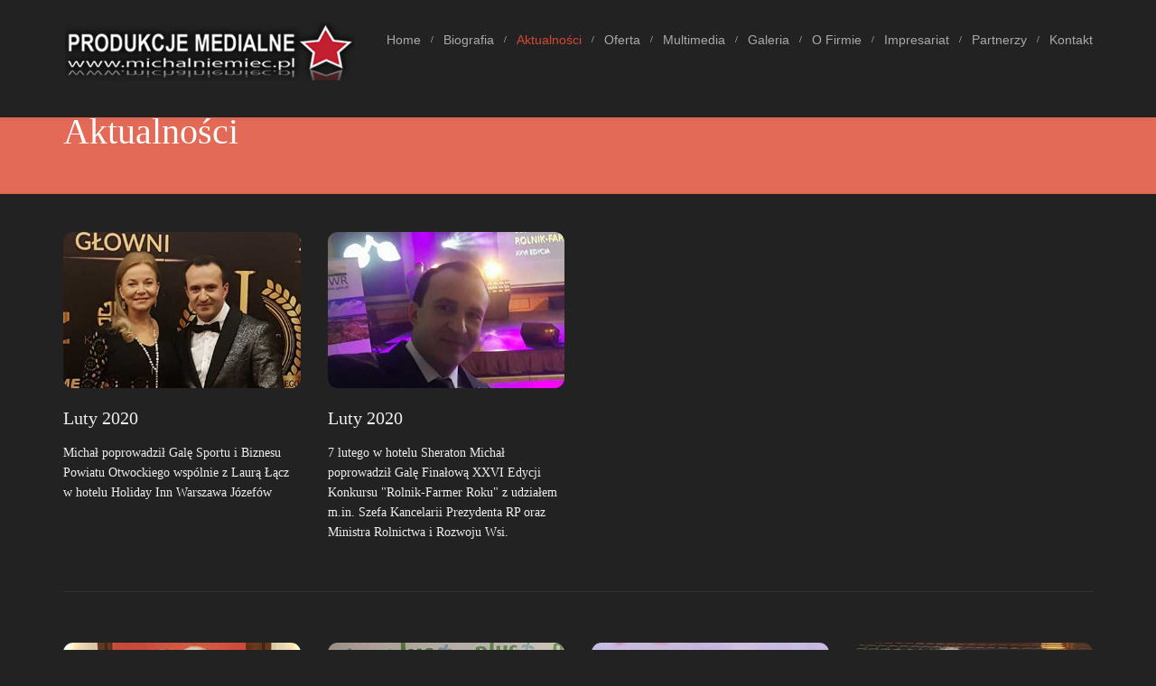

--- FILE ---
content_type: text/html
request_url: http://www.michalniemiec.pl/
body_size: 4855
content:
<!DOCTYPE html>
<!--[if lt IE 7 ]><html class="ie ie6" lang="en"> <![endif]-->
<!--[if IE 7 ]><html class="ie ie7" lang="en"> <![endif]-->
<!--[if IE 8 ]><html class="ie ie8" lang="en"> <![endif]-->
<!--[if (gte IE 9)|!(IE)]><!-->
<html lang="en">
<!--<![endif]-->
<head>
<!-- Basic Page Needs
	================================================== -->
	<meta charset="utf-8">
	<title>Michał Niemiec - Produkcje Medialne</title>
	<meta name="description" content="Michał Niemiec - Produkcje Medialne">
	<meta name="author" content="Michał Niemiec - Produkcje Medialne">
<!-- Mobile Specific Metas
	================================================== -->
	<meta name="viewport" content="width=device-width, initial-scale=1, maximum-scale=1">
<!-- CSS
	================================================== -->
	<!-- Bootstrap  -->
	<link type="text/css" rel="stylesheet" href="bootstrap/css/bootstrap.min.css">
	<!-- web font  -->
	<link href='http://www.google.com/fonts#QuickUsePlace:quickUse/Family:Roboto' rel='stylesheet' type='text/css'>
	<!-- plugin css  -->
	<link rel="stylesheet" type="text/css" href="js-plugin/animation-framework/animate.css" />
	<!-- Pop up-->
	<link rel="stylesheet" type="text/css" href="js-plugin/magnific-popup/magnific-popup.css" />
	<!-- Owl carousel-->
	<link rel="stylesheet" href="js-plugin/owl.carousel/owl-carousel/owl.carousel.css">
	<link rel="stylesheet" href="js-plugin/owl.carousel/owl-carousel/owl.theme.css">
	<!-- icon fonts -->
	<link type="text/css" rel="stylesheet" href="font-icons/custom-icons/css/custom-icons.css">
	<link type="text/css" rel="stylesheet" href="font-icons/custom-icons/css/custom-icons-ie7.css">
	<!-- Custom css -->
	<link type="text/css" rel="stylesheet" href="css/layout.css">
	<link type="text/css" id="colors" rel="stylesheet" href="css/colors.css">
	<link type="text/css" rel="stylesheet" href="css/custom.css">
	<link type="text/css" rel="stylesheet" href="css/pygments-manni.css">
	<!--[if lt IE 9]><script src="http://html5shim.googlecode.com/svn/trunk/html5.js"></script> <![endif]-->
	<script src="js/modernizr-2.6.1.min.js"></script>
<!-- Favicons
	================================================== -->
	<link rel="shortcut icon" href="images/favicon.ico">
	<link rel="apple-touch-icon" href="images/apple-touch-icon.png">
	<link rel="apple-touch-icon" sizes="72x72" href="images/apple-touch-icon-72x72.png">
	<link rel="apple-touch-icon" sizes="114x114" href="images/apple-touch-icon-114x114.png">
	<link rel="apple-touch-icon" sizes="144x144" href="images/apple-touch-icon-144x144.png">
</head>
<body>
<!-- Primary Page Layout 
	================================================== -->
	<!-- globalWrapper -->
<div id="globalWrapper">
		<header class="navbar-fixed-top">
			<!-- pre header -->
			<div id="preHeader" class="hidden-xs">
				<div class="container">
					<div class="row">
						<div class="col-xs-6">
							<ul class="quickMenu">
								<li><a href="template-site-map.html" class="linkLeft">Site map</a></li>
								
							</ul>
						</div>
						<div class="col-xs-6">
							<div id="contactBloc" class="clearfix">

								</ul>
								<!-- phone -->
								<span class="contactPhone"><i class="icon-mobile"></i>615.987.1234</span>
							</div>
</div>
					</div>
				</div>
			</div>
			<!-- pre header -->
			<!-- header -->
			<div id="mainHeader" role="banner">
			  <div class="container">
			    <nav class="navbar navbar-default scrollMenu" role="navigation">
			      <div class="navbar-header">
			        <!-- responsive navigation -->
			        <button type="button" class="navbar-toggle" data-toggle="collapse" data-target=".navbar-collapse"> <span class="sr-only">Toggle navigation</span> <span class="icon-bar"></span> <span class="icon-bar"></span> <span class="icon-bar"></span> </button>
			        <!-- Logo -->
			        <a class="navbar-brand" href="index.html"><img src="images/main-logo.png" alt="Michał Niemiec - Produkcje Medialne"/></a> </div>
			      <div class="collapse navbar-collapse" id="mainMenu">
			        <!-- Main navigation -->
			        <ul class="nav navbar-nav pull-right">
			          <li class="primary"> <a href="index.html" class="firstLevel hasSubMenu" >Home</a> </li>
			          <li class="sep"></li>
			          <li class="primary"> <a href="" class="firstLevel hasSubMenu" >Biografia</a> <ul class="subMenu">
										<li><a href="biografiapl.html">Polski</a></li>
										<li><a href="biografiaita.html">Włoski</a></li>
										<li><a href="biografiaen.html">Angielski</a></li>
										</ul></li>
			          <li class="sep"></li>
			          <li class="primary"> <a href="aktualnosci.html" class="firstLevel  active" >Aktualności</a> </li>
			          <li class="sep"></li>
			          <li class="primary"> <a href="" class="firstLevel hasSubMenu" >Oferta</a> <ul class="subMenu">
										<li><a href="ofertakoncertowa.html">Oferta Koncertowa</a></li>
										<li><a href="ofertaprezenterska.html">Oferta Prezenterska</a></li>
										
										</ul></li>
			          <li class="sep"></li>
			          <li class="primary"> <a href="multimedia.html" class="firstLevel" >Multimedia</a> </li>
			          <li class="sep"></li>
			          <li class="primary"> <a href="galeria.html" class="firstLevel" >Galeria</a> </li>
			          <li class="sep"></li>
			          <li class="primary"> <a href="firma.html" class="firstLevel" >O Firmie</a> </li>
			          <li class="sep"></li>
			          <li class="primary"> <a href="impresariat.html" class="firstLevel" >Impresariat</a> </li>
			          <li class="sep"></li>
			          <li class="primary"> <a href="partnerzy.html" class="firstLevel" >Partnerzy</a> </li>
			          <li class="sep"></li>
			          <li id="lastMenu" class="last"><a href="kontakt.html" class="firstLevel last">Kontakt</a></li>
		            </ul>
			        <!-- End main navigation -->
		          </div>
		        </nav>
		      </div>
		  </div>
		</header>
		<!-- header -->
		<!-- ======================================= content ======================================= -->
  <section id="page">
			<header class="page-header">
				<div class="container">
					<div class="row">
						<div class="col-sm-6">
							<h1>Aktualności</h1>
						</div>
					</div>
				</div>
			</header>
			<section id="content">
				 <!-- news -->           
                 
				<section class="pt30">
					<div class="container">
						<div class="row">
                        <!-- news --> 
                        <div class="col-md-3"><a href="images/aktualnosci/2020/luty/mala01.jpg"data-gallery="images/aktualnosci/2020/luty/nr1luty.jpg,images/aktualnosci/2019/12/foto2.jpg"class="image-link" title="Zoom"><img alt="" src="images/aktualnosci/2020/luty/mala01.jpg" class="img-responsive imgBorder mb15"></a>

			        <h3>Luty 2020</h3>
								<p>Michał  poprowadził Galę Sportu i Biznesu Powiatu Otwockiego wspólnie z Laurą Łącz w  hotelu Holiday Inn Warszawa Józefów&nbsp;</p>
</div>
                           <div class="col-md-3"><a href="images/aktualnosci/2020/luty/mala02.jpg"data-gallery="images/aktualnosci/2020/luty/nr2luty.jpg"class="image-link" title="Zoom"><img alt="" src="images/aktualnosci/2020/luty/mala02.jpg" class="img-responsive imgBorder mb15"></a>

			        <h3>Luty 2020</h3>
								<p>
								7 lutego w hotelu Sheraton Michał poprowadził Galę Finałową XXVI Edycji Konkursu "Rolnik-Farmer Roku" z udziałem m.in. Szefa Kancelarii Prezydenta RP oraz Ministra Rolnictwa i Rozwoju Wsi.
  
			  </p>
                          
                      <!--      </div>
                           <div class="col-md-3"><a href="images/aktualnosci/2019/06/mala2.jpg"data-gallery="images/aktualnosci/2019/06/foto2.jpg"class="image-link" title="Zoom"><img alt="" src="images/aktualnosci/2019/06/mala2.jpg" class="img-responsive imgBorder mb15"></a>

			        <h3>Czerwiec 2019</h3>
								<p>
									Michał poprowadził i  wystąpił podczas Turecko-Polskiego Pikniku Rodzinnego Powitanie Lata organizowanego przez Stowarzyszenie POTIAD

							  </p>
                          
                           </div>
                          <div class="col-md-3"><a href="images/aktualnosci/2019/08/mala.jpg"data-gallery="images/aktualnosci/2019/08/mala.jpg,images/aktualnosci/2019/08/sierpien.jpg"class="image-link" title="Zoom"><img alt="" src="images/aktualnosci/2019/08/mala.jpg" class="img-responsive imgBorder mb15"></a>

			        <h3>Sierpień 2019</h3>
								<p>
									Michał poprowadził w Katowickim Nosprze Galę Otwarcia Mistrzostw Świata Seniorów w Badmintonie (Yonex BWF World Senior Badminton Championships Katowice 2019. Gwiazdą koncertu była Orkiestra Kameralna AUKSO 
 
							  </p>--> 
                          
                          </div> 
                      </div>
						<div class="row">
							<div class="col-md-12 mb40 mt30">
								<hr class="lineLines">
							</div>
                        <div class="col-md-3"><a href="images/aktualnosci/2019/12/mala.jpg"data-gallery="images/aktualnosci/2019/12/foto1.jpg,images/aktualnosci/2019/12/foto2.jpg"class="image-link" title="Zoom"><img alt="" src="images/aktualnosci/2019/12/mala.jpg" class="img-responsive imgBorder mb15"></a>

			        <h3>Grudzień 2019</h3>
								<p>
									Michał jako moderator stoiska Ambasady Republiki Turcji w Polsce podczas Międzynarodowego Kiermaszu Dobroczynnego w Hotelu Mariott organizowanego już po raz 12. przez SHOM 

 
						  </p>
                          
                           </div>
                           <div class="col-md-3"><a href="images/aktualnosci/2019/06/mala.jpg"data-gallery="images/aktualnosci/2019/06/foto1.jpg"class="image-link" title="Zoom"><img alt="" src="images/aktualnosci/2019/06/mala.jpg" class="img-responsive imgBorder mb15"></a>

			        <h3>Czerwiec 2019</h3>
								<p>
								Michał poprowadził galę firmową dla Plusa
  
			  </p>
                          
                           </div>
                           <div class="col-md-3"><a href="images/aktualnosci/2019/06/mala2.jpg"data-gallery="images/aktualnosci/2019/06/foto2.jpg"class="image-link" title="Zoom"><img alt="" src="images/aktualnosci/2019/06/mala2.jpg" class="img-responsive imgBorder mb15"></a>

			        <h3>Czerwiec 2019</h3>
								<p>
									Michał poprowadził i  wystąpił podczas Turecko-Polskiego Pikniku Rodzinnego Powitanie Lata organizowanego przez Stowarzyszenie POTIAD

							  </p>
                          
                           </div>
                          <div class="col-md-3"><a href="images/aktualnosci/2019/08/mala.jpg"data-gallery="images/aktualnosci/2019/08/mala.jpg,images/aktualnosci/2019/08/sierpien.jpg"class="image-link" title="Zoom"><img alt="" src="images/aktualnosci/2019/08/mala.jpg" class="img-responsive imgBorder mb15"></a>

			        <h3>Sierpień 2019</h3>
								<p>
									Michał poprowadził w Katowickim Nosprze Galę Otwarcia Mistrzostw Świata Seniorów w Badmintonie (Yonex BWF World Senior Badminton Championships Katowice 2019. Gwiazdą koncertu była Orkiestra Kameralna AUKSO 
 
							  </p>
                          
                           </div> 
                          </div>
						<div class="row">
							<div class="col-md-12 mb40 mt30">
								<hr class="lineLines">
							</div>
                        <div class="col-md-3"><a href="images/aktualnosci/2019/08/mala2.jpg"data-gallery="images/aktualnosci/2019/08/mala2.jpg,images/aktualnosci/2019/08/sierpien2.jpg"class="image-link" title="Zoom"><img alt="" src="images/aktualnosci/2019/08/mala2.jpg" class="img-responsive imgBorder mb15"></a>

			        <h3>Sierpień 2019</h3>
								<p>
									Michał poprowadził Ceremonię Finałową Mistrzostw Świata Seniorów w Badmintonie Katowice 2019 w Katowickim Spodku.
						  </p>
                          
                           </div>
                           <div class="col-md-3"><a href="images/aktualnosci/2019/05/mala2.jpg"data-gallery="images/aktualnosci/2019/05/mala2.jpg,images/aktualnosci/2019/05/maj2.jpg"class="image-link" title="Zoom"><img alt="" src="images/aktualnosci/2019/05/mala2.jpg" class="img-responsive imgBorder mb15"></a>

			        <h3>Maj 2019</h3>
								<p>
									Michał poprowadził Dni Miasta Kobyłka
  
			  </p>
                          
                           </div>
                           <div class="col-md-3"><a href="images/aktualnosci/2019/05/mala3.jpg"data-gallery="images/aktualnosci/2019/05/mala3.jpg,images/aktualnosci/2019/05/maj3.jpg"class="image-link" title="Zoom"><img alt="" src="images/aktualnosci/2019/05/mala3.jpg" class="img-responsive imgBorder mb15"></a>

			        <h3>Maj 2019</h3>
								<p>
									Michał prowadził także eventy firmowe

							  </p>
                          
                           </div>
                          <div class="col-md-3"><a href="images/aktualnosci/2019/05/mala4.jpg"data-gallery="images/aktualnosci/2019/05/mala4.jpg,images/aktualnosci/2019/05/maj4.jpg"class="image-link" title="Zoom"><img alt="" src="images/aktualnosci/2019/05/mala4.jpg" class="img-responsive imgBorder mb15"></a>

			        <h3>Maj 2019</h3>
								<p>
									Michał Niemiec wystąpił podczas Gali Finałowej Miss Warszawy 2019
 
							  </p>
                          
                           </div> 
                         </div>
						<div class="row">
							<div class="col-md-12 mb40 mt30">
								<hr class="lineLines">
							</div>
                         <div class="col-md-3"><a href="images/aktualnosci/2019/04/mala2.jpg"data-gallery="images/aktualnosci/2019/04/02.jpg,images/aktualnosci/2019/04/04.jpg"class="image-link" title="Zoom"><img alt="" src="images/aktualnosci/2019/04/mala2.jpg" class="img-responsive imgBorder mb15"></a>

			        <h3>Kwiecien 2019</h3>
								<p>
									Michał poprowadził Galę z okazji Święta Przyjaźni Polsko Tureckiej. Wystąpił także śpiewając tureckie piosenki Tarkana

 
						  </p>
                          
                           </div>
                           <div class="col-md-3"><a href="images/aktualnosci/2019/04/mala3.jpg"data-gallery="images/aktualnosci/2019/04/03.jpg"class="image-link" title="Zoom"><img alt="" src="images/aktualnosci/2019/04/mala3.jpg" class="img-responsive imgBorder mb15"></a>

			        <h3>Kwiecień 2019</h3>
								<p>
									Koncerty podczas eventów firmowych oraz prywatnych
  
			  </p>
                          
                           </div>
                           <div class="col-md-3"><a href="images/aktualnosci/2019/03/mala2.jpg"data-gallery="images/aktualnosci/2019/03/mala2.jpg,images/aktualnosci/2019/03/03.jpg"class="image-link" title="Zoom"><img alt="" src="images/aktualnosci/2019/03/mala2.jpg" class="img-responsive imgBorder mb15"></a>

			        <h3>Marzec 2019</h3>
								<p>
									Marzec_Recitale w Hotelu Varsovia oraz Restauracji First Floor 

							  </p>
                          
                           </div>
                          <div class="col-md-3"><a href="images/aktualnosci/2019/05/mala.jpg"data-gallery="images/aktualnosci/2019/05/mala.jpg"class="image-link" title="Zoom"><img alt="" src="images/aktualnosci/2019/05/mala.jpg" class="img-responsive imgBorder mb15"></a>

			        <h3>Luty 2019</h3>
								<p>
									Zapraszamy do posłuchania nowego singla Michała
"I love You So". Link do Youtube: pod tym<a href="https://www.youtube.com/watch?v=BADVUZuFBcY" target="_new"> linkiem</a>
 
						  </p>
                          
                           </div> 
                           </div>
						<div class="row">
							<div class="col-md-12 mb40 mt30">
								<hr class="lineLines">
							</div>
                           <div class="col-md-3"><a href="images/aktualnosci/2019/04/mala.jpg"data-gallery="images/aktualnosci/2019/04/01.jpg"class="image-link" title="Zoom"><img alt="" src="images/aktualnosci/2019/04/mala.jpg" class="img-responsive imgBorder mb15"></a>

			        <h3>Luty 2019</h3>
								<p>
									W poniedziałki o 21:55 na kanale POLONIA 1 program 
Dolce Vita, który prowadzi Michał Niemiec 
Zapraszamy do oglądania ! 
     
			                   </p>
                          
                           </div>
                           <div class="col-md-3"><a href="images/aktualnosci/2019/03/mala.jpg"data-gallery="images/aktualnosci/2019/03/01.jpg,images/aktualnosci/2019/03/02.jpg"class="image-link" title="Zoom"><img alt="" src="images/aktualnosci/2019/03/mala.jpg" class="img-responsive imgBorder mb15"></a>

			        <h3>Luty 2019</h3>
								<p>
									Michał Niemiec jurorem konkursu MISS WARSZAWY. 
Wystąpi także na gali finałowej w swojej muzycznej odsłonie!  

							  </p>
                          
                           </div>
                          <div class="col-md-3"><a href="images/aktualnosci/2019/02/mala.jpg"data-gallery="images/aktualnosci/2019/02/mala.jpg,images/aktualnosci/2019/02/01.jpg"class="image-link" title="Zoom"><img alt="" src="images/aktualnosci/2019/02/mala.jpg" class="img-responsive imgBorder mb15"></a>

			        <h3>Luty 2019</h3>
								<p>
									Już 9 lutego (sobota) o godz. 14:45 w POLSACIE 
finał konkursu Queen of Poland 2018 ! 
Michał poprowadził galę finałową. Zapraszamy do oglądania! 
 
							  </p>
                          
                          </div> 
                            <div class="col-md-3"><a href="images/aktualnosci/2018/10/01.jpg"data-gallery="images/aktualnosci/2018/10/01.jpg"class="image-link" title="Zoom"><img alt="" src="images/aktualnosci/2018/10/mala.jpg" class="img-responsive imgBorder mb15"></a>

			        <h3>Styczeń 2019 </h3>
								<p>
									Zapraszamy na recitale Michała do restauracji FIRST FLOOR 
(Varsovia Apartamenty Kasprzaka)w Warszawie w każdy piątek i sobotę od godz. 20:00 



							  </p>
                          
                           </div>
                           </div>
						<div class="row">
							<div class="col-md-12 mb40 mt30">
								<hr class="lineLines">
							</div>
                           <div class="col-md-3"><a href="images/aktualnosci/2018/10/02.jpg"data-gallery="images/aktualnosci/2018/10/02.jpg"class="image-link" title="Zoom"><img alt="" src="images/aktualnosci/2018/10/mala2.jpg" class="img-responsive imgBorder mb15"></a>

			        <h3>Grudzień 2018 </h3>
								<p>
									Michał Niemiec w roli Concert Managera legendarnej grupy 
Sheila Bonnick  - The Sound of BONEY M koncertującej w Polsce. 
 
			  </p>
                          
                           </div>
                           <div class="col-md-3"><a href="images/aktualnosci/2018/10/03.jpg"data-gallery="images/aktualnosci/2018/10/03.jpg"class="image-link" title="Zoom"><img alt="" src="images/aktualnosci/2018/10/mala3.jpg" class="img-responsive imgBorder mb15"></a>

			        <h3>Grudzień 2018</h3>
								<p>
									Michał Niemiec poprowadził coroczny bal dla JW Construction Holding SA. 
Wystąpił także jako jedna z gwiazd balu śpiewając swój mini recital. 

							  </p>
                          
                           </div>
                          <div class="col-md-3"><a href="images/aktualnosci/2018/10/04.jpg"data-gallery="images/aktualnosci/2018/10/04.jpg,images/aktualnosci/2018/10/05.jpg"class="image-link" title="Zoom"><img alt="" src="images/aktualnosci/2018/10/mala4.jpg" class="img-responsive imgBorder mb15"></a>

			        <h3>Grudzień 2018</h3>
								<p>
									Michał Niemiec poprowadził galę finałową konkursu Queen of Poland 
na Wyspach Zielonego Przylądka. Czuwał także nad nad jej koordynacją. 
Telewizyjna emisja relacji w telewizji POLSAT już w lutym 2019.  

							  </p>
                          
                          </div> 
                      </div>
						
						<div class="row">
							<div class="col-md-12 mb40 mt30">
								<hr class="lineLines">
							</div>
                      </div></article>
							<ul class="pagination pagination-centered">
								<li class="disabled"><a href="#">«</a></li>
								<li class="active"><a href="aktualnosci.html">1</a></li>
								<li><a href="aktualnosci2.html">2</a></li>
								<li><a href="aktualnosci3.html">3</a></li>
								<li><a href="aktualnosci2.html">»</a></li>
							</ul>
						</div>
						</div>


						

  </div>
<!-- news -->

				
  <!-- tabs & list --><!-- tabs & list -->

<section class="mt40">
					<div class="container">

						<div class="row"></div>

					</div>
			  </section>
              
<!-- content -->
		<!-- footer -->
		<footer id="footerWrapper" class="footer2">
		  <section id="mainFooter">
		    <div class="container">
		      <div class="row">
		        <div class="col-md-6 col-sm-6">
		          <div class="footerWidget"><img src="images/litle_logo.png" alt="latest Little Neko news" width="250" height="51" id="footerLogo">
		            <p><a href="http://www.michalniemiec.pl" title="Michał Niemiec">Michał Niemiec</a> - Absolwent Instytutu Jazzu Akademii Muzycznej w Katowicach (specjalizacja:wokalistyka) oraz Wyższej Szkoły Komunikowania i Mediów Społecznych im. Jerzego Giedroycia w Warszawie (specjalizacja Dziennikarstwo oraz Public Relations). Twórca oraz wykonawca płyty&quot;SERATA ITALIANA&quot; znajnowszymi włoskimi przebojami muzyki POP.</p>
	              </div>
	            </div>
		        <div class="col-md-6 col-sm-6">
		          <div class="footerWidget">
		           <h3>Aktualności</h3>
					<ul class="list-unstyled worksList">
														<li><a href="aktualnosci.html" class="tips" title="Michal Niemiec 2014"><img src="images/aktualnosci/04.jpg" alt="works"></a>
                                                        <li><a href="aktualnosci.html" class="tips" title="Michal Niemiec 2014"><img src="images/aktualnosci/01.jpg" alt="works"></a></li>
														<li><a href="aktualnosci.html" class="tips" title="Michal Niemiec 2014"><img src="images/aktualnosci/02.jpg" alt="works"></a></li>
					  <li><a href="aktualnosci.html" class="tips" title="Michal Niemiec 2014"><img src="images/aktualnosci/03.jpg" alt="works"></a></li>
	                </ul>
	              </div>
	            </div>
	          </div>
	        </div>
	      </section>
		  <section id="footerRights">
		    <div class="container">
		      <div class="row">
		        <div class="col-md-12">
		          <ul class="socialNetwork">
		            <li><a href="#" class="tips" title="zobacz mnie na Facebook"><i class="icon-facebook-1 iconRounded"></i></a></li>
	              </ul>
	            </div>
		        <div class="col-md-12">
		          <p>Copyright © 2014 <a href="http://www.michalniemiec.pl" target="blank">MICHAL NIEMIEC</a> / All rights reserved.</p>
	            </div>
	          </div>
	        </div>
	      </section>
</footer>
		<!-- End footer -->
</div>
		<!-- global wrapper -->
<!-- End Document 
	================================================== -->
	<script type="text/javascript" src="js-plugin/respond/respond.min.js"></script>
	<script type="text/javascript" src="js-plugin/jquery/jquery-1.10.2.min.js"></script>
	<script type="text/javascript" src="js-plugin/jquery-ui/jquery-ui-1.8.23.custom.min.js"></script>
	<!-- third party plugins  -->
	<script type="text/javascript" src="bootstrap/js/bootstrap.js"></script>
	<script type="text/javascript" src="js-plugin/easing/jquery.easing.1.3.js"></script>
	<!-- carousel -->
	<script type="text/javascript" src="js-plugin/owl.carousel/owl-carousel/owl.carousel.min.js"></script>
	<!-- pop up -->
	<script type="text/javascript" src="js-plugin/magnific-popup/jquery.magnific-popup.min.js"></script>
	<!-- Custom  -->
	<script type="text/javascript" src="js/custom.js"></script>
</body>
</html>

--- FILE ---
content_type: text/css
request_url: http://www.michalniemiec.pl/font-icons/custom-icons/css/custom-icons-ie7.css
body_size: 3389
content:
[class^="icon-"], [class*=" icon-"] {
  font-family: 'custom-icons';
  font-style: normal;
  font-weight: normal;
 
  /* fix buttons height */
  line-height: 1em;
 
  /* you can be more comfortable with increased icons size */
  /* font-size: 120%; */
}
 
.icon-glass { *zoom: expression( this.runtimeStyle['zoom'] = '1', this.innerHTML = '&#xe807;&nbsp;'); }
.icon-up-open-big { *zoom: expression( this.runtimeStyle['zoom'] = '1', this.innerHTML = '&#xe806;&nbsp;'); }
.icon-search { *zoom: expression( this.runtimeStyle['zoom'] = '1', this.innerHTML = '&#xe809;&nbsp;'); }
.icon-mail { *zoom: expression( this.runtimeStyle['zoom'] = '1', this.innerHTML = '&#xe80a;&nbsp;'); }
.icon-mail-alt { *zoom: expression( this.runtimeStyle['zoom'] = '1', this.innerHTML = '&#xe810;&nbsp;'); }
.icon-heart { *zoom: expression( this.runtimeStyle['zoom'] = '1', this.innerHTML = '&#xe811;&nbsp;'); }
.icon-heart-empty { *zoom: expression( this.runtimeStyle['zoom'] = '1', this.innerHTML = '&#xe814;&nbsp;'); }
.icon-star { *zoom: expression( this.runtimeStyle['zoom'] = '1', this.innerHTML = '&#xe815;&nbsp;'); }
.icon-star-empty { *zoom: expression( this.runtimeStyle['zoom'] = '1', this.innerHTML = '&#xe818;&nbsp;'); }
.icon-star-half { *zoom: expression( this.runtimeStyle['zoom'] = '1', this.innerHTML = '&#xe819;&nbsp;'); }
.icon-star-half-alt { *zoom: expression( this.runtimeStyle['zoom'] = '1', this.innerHTML = '&#xe81b;&nbsp;'); }
.icon-user-1 { *zoom: expression( this.runtimeStyle['zoom'] = '1', this.innerHTML = '&#xe81d;&nbsp;'); }
.icon-users { *zoom: expression( this.runtimeStyle['zoom'] = '1', this.innerHTML = '&#xe81f;&nbsp;'); }
.icon-male { *zoom: expression( this.runtimeStyle['zoom'] = '1', this.innerHTML = '&#xe821;&nbsp;'); }
.icon-female { *zoom: expression( this.runtimeStyle['zoom'] = '1', this.innerHTML = '&#xe823;&nbsp;'); }
.icon-video { *zoom: expression( this.runtimeStyle['zoom'] = '1', this.innerHTML = '&#xe825;&nbsp;'); }
.icon-videocam { *zoom: expression( this.runtimeStyle['zoom'] = '1', this.innerHTML = '&#xe827;&nbsp;'); }
.icon-picture { *zoom: expression( this.runtimeStyle['zoom'] = '1', this.innerHTML = '&#xe829;&nbsp;'); }
.icon-camera { *zoom: expression( this.runtimeStyle['zoom'] = '1', this.innerHTML = '&#xe82b;&nbsp;'); }
.icon-camera-alt { *zoom: expression( this.runtimeStyle['zoom'] = '1', this.innerHTML = '&#xe82d;&nbsp;'); }
.icon-th-large { *zoom: expression( this.runtimeStyle['zoom'] = '1', this.innerHTML = '&#xe80b;&nbsp;'); }
.icon-th { *zoom: expression( this.runtimeStyle['zoom'] = '1', this.innerHTML = '&#xe80c;&nbsp;'); }
.icon-th-list { *zoom: expression( this.runtimeStyle['zoom'] = '1', this.innerHTML = '&#xe80d;&nbsp;'); }
.icon-ok { *zoom: expression( this.runtimeStyle['zoom'] = '1', this.innerHTML = '&#xe80e;&nbsp;'); }
.icon-ok-circled { *zoom: expression( this.runtimeStyle['zoom'] = '1', this.innerHTML = '&#xe80f;&nbsp;'); }
.icon-ok-circled2 { *zoom: expression( this.runtimeStyle['zoom'] = '1', this.innerHTML = '&#xe812;&nbsp;'); }
.icon-ok-squared { *zoom: expression( this.runtimeStyle['zoom'] = '1', this.innerHTML = '&#xe813;&nbsp;'); }
.icon-cancel { *zoom: expression( this.runtimeStyle['zoom'] = '1', this.innerHTML = '&#xe816;&nbsp;'); }
.icon-cancel-circled { *zoom: expression( this.runtimeStyle['zoom'] = '1', this.innerHTML = '&#xe817;&nbsp;'); }
.icon-cancel-circled2 { *zoom: expression( this.runtimeStyle['zoom'] = '1', this.innerHTML = '&#xe81a;&nbsp;'); }
.icon-plus-1 { *zoom: expression( this.runtimeStyle['zoom'] = '1', this.innerHTML = '&#xe81c;&nbsp;'); }
.icon-plus-circled { *zoom: expression( this.runtimeStyle['zoom'] = '1', this.innerHTML = '&#xe81e;&nbsp;'); }
.icon-plus-squared { *zoom: expression( this.runtimeStyle['zoom'] = '1', this.innerHTML = '&#xe820;&nbsp;'); }
.icon-plus-squared-small { *zoom: expression( this.runtimeStyle['zoom'] = '1', this.innerHTML = '&#xe822;&nbsp;'); }
.icon-minus { *zoom: expression( this.runtimeStyle['zoom'] = '1', this.innerHTML = '&#xe824;&nbsp;'); }
.icon-minus-circled { *zoom: expression( this.runtimeStyle['zoom'] = '1', this.innerHTML = '&#xe826;&nbsp;'); }
.icon-minus-squared { *zoom: expression( this.runtimeStyle['zoom'] = '1', this.innerHTML = '&#xe828;&nbsp;'); }
.icon-minus-squared-alt { *zoom: expression( this.runtimeStyle['zoom'] = '1', this.innerHTML = '&#xe82a;&nbsp;'); }
.icon-minus-squared-small { *zoom: expression( this.runtimeStyle['zoom'] = '1', this.innerHTML = '&#xe82c;&nbsp;'); }
.icon-help { *zoom: expression( this.runtimeStyle['zoom'] = '1', this.innerHTML = '&#xe82e;&nbsp;'); }
.icon-help-circled { *zoom: expression( this.runtimeStyle['zoom'] = '1', this.innerHTML = '&#xe82f;&nbsp;'); }
.icon-info-circled { *zoom: expression( this.runtimeStyle['zoom'] = '1', this.innerHTML = '&#xe836;&nbsp;'); }
.icon-info { *zoom: expression( this.runtimeStyle['zoom'] = '1', this.innerHTML = '&#xe837;&nbsp;'); }
.icon-home { *zoom: expression( this.runtimeStyle['zoom'] = '1', this.innerHTML = '&#xe83e;&nbsp;'); }
.icon-link { *zoom: expression( this.runtimeStyle['zoom'] = '1', this.innerHTML = '&#xe83f;&nbsp;'); }
.icon-unlink { *zoom: expression( this.runtimeStyle['zoom'] = '1', this.innerHTML = '&#xe846;&nbsp;'); }
.icon-link-ext { *zoom: expression( this.runtimeStyle['zoom'] = '1', this.innerHTML = '&#xe847;&nbsp;'); }
.icon-link-ext-alt { *zoom: expression( this.runtimeStyle['zoom'] = '1', this.innerHTML = '&#xe84e;&nbsp;'); }
.icon-attach { *zoom: expression( this.runtimeStyle['zoom'] = '1', this.innerHTML = '&#xe84f;&nbsp;'); }
.icon-lock { *zoom: expression( this.runtimeStyle['zoom'] = '1', this.innerHTML = '&#xe856;&nbsp;'); }
.icon-lock-open { *zoom: expression( this.runtimeStyle['zoom'] = '1', this.innerHTML = '&#xe857;&nbsp;'); }
.icon-lock-open-alt { *zoom: expression( this.runtimeStyle['zoom'] = '1', this.innerHTML = '&#xe85d;&nbsp;'); }
.icon-pin { *zoom: expression( this.runtimeStyle['zoom'] = '1', this.innerHTML = '&#xe861;&nbsp;'); }
.icon-eye { *zoom: expression( this.runtimeStyle['zoom'] = '1', this.innerHTML = '&#xe862;&nbsp;'); }
.icon-eye-off { *zoom: expression( this.runtimeStyle['zoom'] = '1', this.innerHTML = '&#xe86a;&nbsp;'); }
.icon-tag-1 { *zoom: expression( this.runtimeStyle['zoom'] = '1', this.innerHTML = '&#xe86b;&nbsp;'); }
.icon-tags { *zoom: expression( this.runtimeStyle['zoom'] = '1', this.innerHTML = '&#xe872;&nbsp;'); }
.icon-bookmark { *zoom: expression( this.runtimeStyle['zoom'] = '1', this.innerHTML = '&#xe873;&nbsp;'); }
.icon-bookmark-empty { *zoom: expression( this.runtimeStyle['zoom'] = '1', this.innerHTML = '&#xe874;&nbsp;'); }
.icon-flag { *zoom: expression( this.runtimeStyle['zoom'] = '1', this.innerHTML = '&#xe875;&nbsp;'); }
.icon-flag-empty { *zoom: expression( this.runtimeStyle['zoom'] = '1', this.innerHTML = '&#xe830;&nbsp;'); }
.icon-flag-checkered { *zoom: expression( this.runtimeStyle['zoom'] = '1', this.innerHTML = '&#xe835;&nbsp;'); }
.icon-thumbs-up { *zoom: expression( this.runtimeStyle['zoom'] = '1', this.innerHTML = '&#xe838;&nbsp;'); }
.icon-thumbs-down { *zoom: expression( this.runtimeStyle['zoom'] = '1', this.innerHTML = '&#xe83d;&nbsp;'); }
.icon-thumbs-up-alt { *zoom: expression( this.runtimeStyle['zoom'] = '1', this.innerHTML = '&#xe840;&nbsp;'); }
.icon-thumbs-down-alt { *zoom: expression( this.runtimeStyle['zoom'] = '1', this.innerHTML = '&#xe845;&nbsp;'); }
.icon-download { *zoom: expression( this.runtimeStyle['zoom'] = '1', this.innerHTML = '&#xe848;&nbsp;'); }
.icon-upload { *zoom: expression( this.runtimeStyle['zoom'] = '1', this.innerHTML = '&#xe84d;&nbsp;'); }
.icon-download-cloud { *zoom: expression( this.runtimeStyle['zoom'] = '1', this.innerHTML = '&#xe850;&nbsp;'); }
.icon-upload-cloud { *zoom: expression( this.runtimeStyle['zoom'] = '1', this.innerHTML = '&#xe855;&nbsp;'); }
.icon-reply { *zoom: expression( this.runtimeStyle['zoom'] = '1', this.innerHTML = '&#xe858;&nbsp;'); }
.icon-reply-all { *zoom: expression( this.runtimeStyle['zoom'] = '1', this.innerHTML = '&#xe85c;&nbsp;'); }
.icon-forward { *zoom: expression( this.runtimeStyle['zoom'] = '1', this.innerHTML = '&#xe860;&nbsp;'); }
.icon-quote-left { *zoom: expression( this.runtimeStyle['zoom'] = '1', this.innerHTML = '&#xe863;&nbsp;'); }
.icon-quote-right { *zoom: expression( this.runtimeStyle['zoom'] = '1', this.innerHTML = '&#xe869;&nbsp;'); }
.icon-code { *zoom: expression( this.runtimeStyle['zoom'] = '1', this.innerHTML = '&#xe86c;&nbsp;'); }
.icon-export { *zoom: expression( this.runtimeStyle['zoom'] = '1', this.innerHTML = '&#xe871;&nbsp;'); }
.icon-export-alt { *zoom: expression( this.runtimeStyle['zoom'] = '1', this.innerHTML = '&#xe878;&nbsp;'); }
.icon-pencil { *zoom: expression( this.runtimeStyle['zoom'] = '1', this.innerHTML = '&#xe877;&nbsp;'); }
.icon-pencil-squared { *zoom: expression( this.runtimeStyle['zoom'] = '1', this.innerHTML = '&#xe876;&nbsp;'); }
.icon-edit { *zoom: expression( this.runtimeStyle['zoom'] = '1', this.innerHTML = '&#xe831;&nbsp;'); }
.icon-print { *zoom: expression( this.runtimeStyle['zoom'] = '1', this.innerHTML = '&#xe834;&nbsp;'); }
.icon-retweet { *zoom: expression( this.runtimeStyle['zoom'] = '1', this.innerHTML = '&#xe839;&nbsp;'); }
.icon-keyboard { *zoom: expression( this.runtimeStyle['zoom'] = '1', this.innerHTML = '&#xe83c;&nbsp;'); }
.icon-gamepad { *zoom: expression( this.runtimeStyle['zoom'] = '1', this.innerHTML = '&#xe841;&nbsp;'); }
.icon-comment-1 { *zoom: expression( this.runtimeStyle['zoom'] = '1', this.innerHTML = '&#xe844;&nbsp;'); }
.icon-chat-1 { *zoom: expression( this.runtimeStyle['zoom'] = '1', this.innerHTML = '&#xe849;&nbsp;'); }
.icon-comment-2 { *zoom: expression( this.runtimeStyle['zoom'] = '1', this.innerHTML = '&#xe84c;&nbsp;'); }
.icon-chat { *zoom: expression( this.runtimeStyle['zoom'] = '1', this.innerHTML = '&#xe851;&nbsp;'); }
.icon-bell { *zoom: expression( this.runtimeStyle['zoom'] = '1', this.innerHTML = '&#xe854;&nbsp;'); }
.icon-bell-alt { *zoom: expression( this.runtimeStyle['zoom'] = '1', this.innerHTML = '&#xe859;&nbsp;'); }
.icon-attention-alt { *zoom: expression( this.runtimeStyle['zoom'] = '1', this.innerHTML = '&#xe85e;&nbsp;'); }
.icon-attention { *zoom: expression( this.runtimeStyle['zoom'] = '1', this.innerHTML = '&#xe85f;&nbsp;'); }
.icon-attention-circle { *zoom: expression( this.runtimeStyle['zoom'] = '1', this.innerHTML = '&#xe864;&nbsp;'); }
.icon-location { *zoom: expression( this.runtimeStyle['zoom'] = '1', this.innerHTML = '&#xe868;&nbsp;'); }
.icon-direction { *zoom: expression( this.runtimeStyle['zoom'] = '1', this.innerHTML = '&#xe86d;&nbsp;'); }
.icon-compass { *zoom: expression( this.runtimeStyle['zoom'] = '1', this.innerHTML = '&#xe870;&nbsp;'); }
.icon-trash { *zoom: expression( this.runtimeStyle['zoom'] = '1', this.innerHTML = '&#xe879;&nbsp;'); }
.icon-doc { *zoom: expression( this.runtimeStyle['zoom'] = '1', this.innerHTML = '&#xe87a;&nbsp;'); }
.icon-docs { *zoom: expression( this.runtimeStyle['zoom'] = '1', this.innerHTML = '&#xe87b;&nbsp;'); }
.icon-doc-text { *zoom: expression( this.runtimeStyle['zoom'] = '1', this.innerHTML = '&#xe832;&nbsp;'); }
.icon-doc-inv { *zoom: expression( this.runtimeStyle['zoom'] = '1', this.innerHTML = '&#xe833;&nbsp;'); }
.icon-doc-text-inv { *zoom: expression( this.runtimeStyle['zoom'] = '1', this.innerHTML = '&#xe83a;&nbsp;'); }
.icon-folder { *zoom: expression( this.runtimeStyle['zoom'] = '1', this.innerHTML = '&#xe83b;&nbsp;'); }
.icon-folder-open { *zoom: expression( this.runtimeStyle['zoom'] = '1', this.innerHTML = '&#xe842;&nbsp;'); }
.icon-folder-empty { *zoom: expression( this.runtimeStyle['zoom'] = '1', this.innerHTML = '&#xe843;&nbsp;'); }
.icon-folder-open-empty { *zoom: expression( this.runtimeStyle['zoom'] = '1', this.innerHTML = '&#xe84a;&nbsp;'); }
.icon-box { *zoom: expression( this.runtimeStyle['zoom'] = '1', this.innerHTML = '&#xe84b;&nbsp;'); }
.icon-rss-1 { *zoom: expression( this.runtimeStyle['zoom'] = '1', this.innerHTML = '&#xe852;&nbsp;'); }
.icon-rss-squared { *zoom: expression( this.runtimeStyle['zoom'] = '1', this.innerHTML = '&#xe853;&nbsp;'); }
.icon-phone { *zoom: expression( this.runtimeStyle['zoom'] = '1', this.innerHTML = '&#xe85a;&nbsp;'); }
.icon-phone-squared { *zoom: expression( this.runtimeStyle['zoom'] = '1', this.innerHTML = '&#xe85b;&nbsp;'); }
.icon-menu { *zoom: expression( this.runtimeStyle['zoom'] = '1', this.innerHTML = '&#xe866;&nbsp;'); }
.icon-cog { *zoom: expression( this.runtimeStyle['zoom'] = '1', this.innerHTML = '&#xe865;&nbsp;'); }
.icon-cog-alt { *zoom: expression( this.runtimeStyle['zoom'] = '1', this.innerHTML = '&#xe867;&nbsp;'); }
.icon-wrench { *zoom: expression( this.runtimeStyle['zoom'] = '1', this.innerHTML = '&#xe86e;&nbsp;'); }
.icon-basket { *zoom: expression( this.runtimeStyle['zoom'] = '1', this.innerHTML = '&#xe86f;&nbsp;'); }
.icon-calendar { *zoom: expression( this.runtimeStyle['zoom'] = '1', this.innerHTML = '&#xe87e;&nbsp;'); }
.icon-calendar-empty { *zoom: expression( this.runtimeStyle['zoom'] = '1', this.innerHTML = '&#xe87d;&nbsp;'); }
.icon-login { *zoom: expression( this.runtimeStyle['zoom'] = '1', this.innerHTML = '&#xe87c;&nbsp;'); }
.icon-logout { *zoom: expression( this.runtimeStyle['zoom'] = '1', this.innerHTML = '&#xe87f;&nbsp;'); }
.icon-mic { *zoom: expression( this.runtimeStyle['zoom'] = '1', this.innerHTML = '&#xe882;&nbsp;'); }
.icon-mute { *zoom: expression( this.runtimeStyle['zoom'] = '1', this.innerHTML = '&#xe883;&nbsp;'); }
.icon-volume-off { *zoom: expression( this.runtimeStyle['zoom'] = '1', this.innerHTML = '&#xe886;&nbsp;'); }
.icon-volume-down { *zoom: expression( this.runtimeStyle['zoom'] = '1', this.innerHTML = '&#xe887;&nbsp;'); }
.icon-volume-up { *zoom: expression( this.runtimeStyle['zoom'] = '1', this.innerHTML = '&#xe889;&nbsp;'); }
.icon-headphones { *zoom: expression( this.runtimeStyle['zoom'] = '1', this.innerHTML = '&#xe88b;&nbsp;'); }
.icon-clock-1 { *zoom: expression( this.runtimeStyle['zoom'] = '1', this.innerHTML = '&#xe88c;&nbsp;'); }
.icon-lightbulb { *zoom: expression( this.runtimeStyle['zoom'] = '1', this.innerHTML = '&#xe88d;&nbsp;'); }
.icon-block { *zoom: expression( this.runtimeStyle['zoom'] = '1', this.innerHTML = '&#xe88e;&nbsp;'); }
.icon-resize-full { *zoom: expression( this.runtimeStyle['zoom'] = '1', this.innerHTML = '&#xe88f;&nbsp;'); }
.icon-resize-full-alt { *zoom: expression( this.runtimeStyle['zoom'] = '1', this.innerHTML = '&#xe890;&nbsp;'); }
.icon-resize-small { *zoom: expression( this.runtimeStyle['zoom'] = '1', this.innerHTML = '&#xe891;&nbsp;'); }
.icon-resize-vertical { *zoom: expression( this.runtimeStyle['zoom'] = '1', this.innerHTML = '&#xe892;&nbsp;'); }
.icon-resize-horizontal { *zoom: expression( this.runtimeStyle['zoom'] = '1', this.innerHTML = '&#xe893;&nbsp;'); }
.icon-move { *zoom: expression( this.runtimeStyle['zoom'] = '1', this.innerHTML = '&#xe894;&nbsp;'); }
.icon-zoom-in { *zoom: expression( this.runtimeStyle['zoom'] = '1', this.innerHTML = '&#xe895;&nbsp;'); }
.icon-zoom-out { *zoom: expression( this.runtimeStyle['zoom'] = '1', this.innerHTML = '&#xe896;&nbsp;'); }
.icon-down-circle2 { *zoom: expression( this.runtimeStyle['zoom'] = '1', this.innerHTML = '&#xe897;&nbsp;'); }
.icon-up-circle2 { *zoom: expression( this.runtimeStyle['zoom'] = '1', this.innerHTML = '&#xe898;&nbsp;'); }
.icon-left-circled2 { *zoom: expression( this.runtimeStyle['zoom'] = '1', this.innerHTML = '&#xe880;&nbsp;'); }
.icon-right-circled2 { *zoom: expression( this.runtimeStyle['zoom'] = '1', this.innerHTML = '&#xe881;&nbsp;'); }
.icon-down-dir { *zoom: expression( this.runtimeStyle['zoom'] = '1', this.innerHTML = '&#xe884;&nbsp;'); }
.icon-up-dir { *zoom: expression( this.runtimeStyle['zoom'] = '1', this.innerHTML = '&#xe885;&nbsp;'); }
.icon-left-dir { *zoom: expression( this.runtimeStyle['zoom'] = '1', this.innerHTML = '&#xe888;&nbsp;'); }
.icon-right-dir { *zoom: expression( this.runtimeStyle['zoom'] = '1', this.innerHTML = '&#xe88a;&nbsp;'); }
.icon-down-open { *zoom: expression( this.runtimeStyle['zoom'] = '1', this.innerHTML = '&#xe899;&nbsp;'); }
.icon-left-open { *zoom: expression( this.runtimeStyle['zoom'] = '1', this.innerHTML = '&#xe89a;&nbsp;'); }
.icon-right-open { *zoom: expression( this.runtimeStyle['zoom'] = '1', this.innerHTML = '&#xe89b;&nbsp;'); }
.icon-up-open { *zoom: expression( this.runtimeStyle['zoom'] = '1', this.innerHTML = '&#xe89c;&nbsp;'); }
.icon-angle-left { *zoom: expression( this.runtimeStyle['zoom'] = '1', this.innerHTML = '&#xe89d;&nbsp;'); }
.icon-angle-right { *zoom: expression( this.runtimeStyle['zoom'] = '1', this.innerHTML = '&#xe89e;&nbsp;'); }
.icon-angle-up { *zoom: expression( this.runtimeStyle['zoom'] = '1', this.innerHTML = '&#xe89f;&nbsp;'); }
.icon-angle-down { *zoom: expression( this.runtimeStyle['zoom'] = '1', this.innerHTML = '&#xe8a0;&nbsp;'); }
.icon-angle-circled-left { *zoom: expression( this.runtimeStyle['zoom'] = '1', this.innerHTML = '&#xe8a1;&nbsp;'); }
.icon-angle-circled-right { *zoom: expression( this.runtimeStyle['zoom'] = '1', this.innerHTML = '&#xe8a2;&nbsp;'); }
.icon-angle-circled-up { *zoom: expression( this.runtimeStyle['zoom'] = '1', this.innerHTML = '&#xe8a3;&nbsp;'); }
.icon-angle-circled-down { *zoom: expression( this.runtimeStyle['zoom'] = '1', this.innerHTML = '&#xe8a4;&nbsp;'); }
.icon-angle-double-left { *zoom: expression( this.runtimeStyle['zoom'] = '1', this.innerHTML = '&#xe8a5;&nbsp;'); }
.icon-angle-double-right { *zoom: expression( this.runtimeStyle['zoom'] = '1', this.innerHTML = '&#xe8a6;&nbsp;'); }
.icon-angle-double-up { *zoom: expression( this.runtimeStyle['zoom'] = '1', this.innerHTML = '&#xe8a7;&nbsp;'); }
.icon-angle-double-down { *zoom: expression( this.runtimeStyle['zoom'] = '1', this.innerHTML = '&#xe8aa;&nbsp;'); }
.icon-down { *zoom: expression( this.runtimeStyle['zoom'] = '1', this.innerHTML = '&#xe8b7;&nbsp;'); }
.icon-left { *zoom: expression( this.runtimeStyle['zoom'] = '1', this.innerHTML = '&#xe8c6;&nbsp;'); }
.icon-right { *zoom: expression( this.runtimeStyle['zoom'] = '1', this.innerHTML = '&#xe8c7;&nbsp;'); }
.icon-up { *zoom: expression( this.runtimeStyle['zoom'] = '1', this.innerHTML = '&#xe8d6;&nbsp;'); }
.icon-down-1 { *zoom: expression( this.runtimeStyle['zoom'] = '1', this.innerHTML = '&#xe8d7;&nbsp;'); }
.icon-left-1 { *zoom: expression( this.runtimeStyle['zoom'] = '1', this.innerHTML = '&#xe8f4;&nbsp;'); }
.icon-right-1 { *zoom: expression( this.runtimeStyle['zoom'] = '1', this.innerHTML = '&#xe8f5;&nbsp;'); }
.icon-up-1 { *zoom: expression( this.runtimeStyle['zoom'] = '1', this.innerHTML = '&#xe8f3;&nbsp;'); }
.icon-right-hand { *zoom: expression( this.runtimeStyle['zoom'] = '1', this.innerHTML = '&#xe8f8;&nbsp;'); }
.icon-left-hand { *zoom: expression( this.runtimeStyle['zoom'] = '1', this.innerHTML = '&#xe906;&nbsp;'); }
.icon-up-hand { *zoom: expression( this.runtimeStyle['zoom'] = '1', this.innerHTML = '&#xe907;&nbsp;'); }
.icon-down-hand { *zoom: expression( this.runtimeStyle['zoom'] = '1', this.innerHTML = '&#xe928;&nbsp;'); }
.icon-left-circled { *zoom: expression( this.runtimeStyle['zoom'] = '1', this.innerHTML = '&#xe927;&nbsp;'); }
.icon-right-circled { *zoom: expression( this.runtimeStyle['zoom'] = '1', this.innerHTML = '&#xe926;&nbsp;'); }
.icon-up-circled { *zoom: expression( this.runtimeStyle['zoom'] = '1', this.innerHTML = '&#xe925;&nbsp;'); }
.icon-down-circled { *zoom: expression( this.runtimeStyle['zoom'] = '1', this.innerHTML = '&#xe929;&nbsp;'); }
.icon-cw { *zoom: expression( this.runtimeStyle['zoom'] = '1', this.innerHTML = '&#xe945;&nbsp;'); }
.icon-ccw { *zoom: expression( this.runtimeStyle['zoom'] = '1', this.innerHTML = '&#xe946;&nbsp;'); }
.icon-arrows-cw { *zoom: expression( this.runtimeStyle['zoom'] = '1', this.innerHTML = '&#xe8a8;&nbsp;'); }
.icon-level-up { *zoom: expression( this.runtimeStyle['zoom'] = '1', this.innerHTML = '&#xe8ab;&nbsp;'); }
.icon-level-down { *zoom: expression( this.runtimeStyle['zoom'] = '1', this.innerHTML = '&#xe8b8;&nbsp;'); }
.icon-shuffle { *zoom: expression( this.runtimeStyle['zoom'] = '1', this.innerHTML = '&#xe8c5;&nbsp;'); }
.icon-exchange { *zoom: expression( this.runtimeStyle['zoom'] = '1', this.innerHTML = '&#xe8c8;&nbsp;'); }
.icon-expand { *zoom: expression( this.runtimeStyle['zoom'] = '1', this.innerHTML = '&#xe8d5;&nbsp;'); }
.icon-collapse { *zoom: expression( this.runtimeStyle['zoom'] = '1', this.innerHTML = '&#xe8d8;&nbsp;'); }
.icon-expand-right { *zoom: expression( this.runtimeStyle['zoom'] = '1', this.innerHTML = '&#xe8e5;&nbsp;'); }
.icon-music { *zoom: expression( this.runtimeStyle['zoom'] = '1', this.innerHTML = '&#xe808;&nbsp;'); }
.icon-play { *zoom: expression( this.runtimeStyle['zoom'] = '1', this.innerHTML = '&#xe8f6;&nbsp;'); }
.icon-play-circled { *zoom: expression( this.runtimeStyle['zoom'] = '1', this.innerHTML = '&#xe8f7;&nbsp;'); }
.icon-play-circle2 { *zoom: expression( this.runtimeStyle['zoom'] = '1', this.innerHTML = '&#xe905;&nbsp;'); }
.icon-stop { *zoom: expression( this.runtimeStyle['zoom'] = '1', this.innerHTML = '&#xe908;&nbsp;'); }
.icon-pause { *zoom: expression( this.runtimeStyle['zoom'] = '1', this.innerHTML = '&#xe915;&nbsp;'); }
.icon-to-end { *zoom: expression( this.runtimeStyle['zoom'] = '1', this.innerHTML = '&#xe916;&nbsp;'); }
.icon-to-end-alt { *zoom: expression( this.runtimeStyle['zoom'] = '1', this.innerHTML = '&#xe923;&nbsp;'); }
.icon-to-start { *zoom: expression( this.runtimeStyle['zoom'] = '1', this.innerHTML = '&#xe924;&nbsp;'); }
.icon-to-start-alt { *zoom: expression( this.runtimeStyle['zoom'] = '1', this.innerHTML = '&#xe92a;&nbsp;'); }
.icon-fast-fw { *zoom: expression( this.runtimeStyle['zoom'] = '1', this.innerHTML = '&#xe943;&nbsp;'); }
.icon-fast-bw { *zoom: expression( this.runtimeStyle['zoom'] = '1', this.innerHTML = '&#xe944;&nbsp;'); }
.icon-eject { *zoom: expression( this.runtimeStyle['zoom'] = '1', this.innerHTML = '&#xe8a9;&nbsp;'); }
.icon-target { *zoom: expression( this.runtimeStyle['zoom'] = '1', this.innerHTML = '&#xe8ac;&nbsp;'); }
.icon-signal { *zoom: expression( this.runtimeStyle['zoom'] = '1', this.innerHTML = '&#xe8b9;&nbsp;'); }
.icon-award { *zoom: expression( this.runtimeStyle['zoom'] = '1', this.innerHTML = '&#xe8c4;&nbsp;'); }
.icon-desktop { *zoom: expression( this.runtimeStyle['zoom'] = '1', this.innerHTML = '&#xe8c9;&nbsp;'); }
.icon-laptop { *zoom: expression( this.runtimeStyle['zoom'] = '1', this.innerHTML = '&#xe8d4;&nbsp;'); }
.icon-tablet { *zoom: expression( this.runtimeStyle['zoom'] = '1', this.innerHTML = '&#xe8d9;&nbsp;'); }
.icon-mobile { *zoom: expression( this.runtimeStyle['zoom'] = '1', this.innerHTML = '&#xe8e4;&nbsp;'); }
.icon-inbox { *zoom: expression( this.runtimeStyle['zoom'] = '1', this.innerHTML = '&#xe8e7;&nbsp;'); }
.icon-globe { *zoom: expression( this.runtimeStyle['zoom'] = '1', this.innerHTML = '&#xe8f2;&nbsp;'); }
.icon-sun { *zoom: expression( this.runtimeStyle['zoom'] = '1', this.innerHTML = '&#xe8f9;&nbsp;'); }
.icon-cloud { *zoom: expression( this.runtimeStyle['zoom'] = '1', this.innerHTML = '&#xe904;&nbsp;'); }
.icon-flash { *zoom: expression( this.runtimeStyle['zoom'] = '1', this.innerHTML = '&#xe909;&nbsp;'); }
.icon-moon { *zoom: expression( this.runtimeStyle['zoom'] = '1', this.innerHTML = '&#xe914;&nbsp;'); }
.icon-umbrella { *zoom: expression( this.runtimeStyle['zoom'] = '1', this.innerHTML = '&#xe917;&nbsp;'); }
.icon-flight { *zoom: expression( this.runtimeStyle['zoom'] = '1', this.innerHTML = '&#xe922;&nbsp;'); }
.icon-fighter-jet { *zoom: expression( this.runtimeStyle['zoom'] = '1', this.innerHTML = '&#xe92b;&nbsp;'); }
.icon-leaf { *zoom: expression( this.runtimeStyle['zoom'] = '1', this.innerHTML = '&#xe92c;&nbsp;'); }
.icon-font { *zoom: expression( this.runtimeStyle['zoom'] = '1', this.innerHTML = '&#xe941;&nbsp;'); }
.icon-bold { *zoom: expression( this.runtimeStyle['zoom'] = '1', this.innerHTML = '&#xe942;&nbsp;'); }
.icon-italic { *zoom: expression( this.runtimeStyle['zoom'] = '1', this.innerHTML = '&#xe8ad;&nbsp;'); }
.icon-text-height { *zoom: expression( this.runtimeStyle['zoom'] = '1', this.innerHTML = '&#xe8b6;&nbsp;'); }
.icon-text-width { *zoom: expression( this.runtimeStyle['zoom'] = '1', this.innerHTML = '&#xe8ba;&nbsp;'); }
.icon-align-left { *zoom: expression( this.runtimeStyle['zoom'] = '1', this.innerHTML = '&#xe8c3;&nbsp;'); }
.icon-align-center { *zoom: expression( this.runtimeStyle['zoom'] = '1', this.innerHTML = '&#xe8ca;&nbsp;'); }
.icon-align-right { *zoom: expression( this.runtimeStyle['zoom'] = '1', this.innerHTML = '&#xe8d3;&nbsp;'); }
.icon-align-justify { *zoom: expression( this.runtimeStyle['zoom'] = '1', this.innerHTML = '&#xe8da;&nbsp;'); }
.icon-list { *zoom: expression( this.runtimeStyle['zoom'] = '1', this.innerHTML = '&#xe8e3;&nbsp;'); }
.icon-indent-left { *zoom: expression( this.runtimeStyle['zoom'] = '1', this.innerHTML = '&#xe8e8;&nbsp;'); }
.icon-indent-right { *zoom: expression( this.runtimeStyle['zoom'] = '1', this.innerHTML = '&#xe8f1;&nbsp;'); }
.icon-list-bullet { *zoom: expression( this.runtimeStyle['zoom'] = '1', this.innerHTML = '&#xe8fa;&nbsp;'); }
.icon-list-numbered { *zoom: expression( this.runtimeStyle['zoom'] = '1', this.innerHTML = '&#xe903;&nbsp;'); }
.icon-strike { *zoom: expression( this.runtimeStyle['zoom'] = '1', this.innerHTML = '&#xe90a;&nbsp;'); }
.icon-underline { *zoom: expression( this.runtimeStyle['zoom'] = '1', this.innerHTML = '&#xe913;&nbsp;'); }
.icon-superscript { *zoom: expression( this.runtimeStyle['zoom'] = '1', this.innerHTML = '&#xe918;&nbsp;'); }
.icon-subscript { *zoom: expression( this.runtimeStyle['zoom'] = '1', this.innerHTML = '&#xe921;&nbsp;'); }
.icon-table { *zoom: expression( this.runtimeStyle['zoom'] = '1', this.innerHTML = '&#xe92d;&nbsp;'); }
.icon-columns { *zoom: expression( this.runtimeStyle['zoom'] = '1', this.innerHTML = '&#xe92e;&nbsp;'); }
.icon-crop { *zoom: expression( this.runtimeStyle['zoom'] = '1', this.innerHTML = '&#xe93f;&nbsp;'); }
.icon-scissors { *zoom: expression( this.runtimeStyle['zoom'] = '1', this.innerHTML = '&#xe940;&nbsp;'); }
.icon-paste { *zoom: expression( this.runtimeStyle['zoom'] = '1', this.innerHTML = '&#xe8ae;&nbsp;'); }
.icon-briefcase { *zoom: expression( this.runtimeStyle['zoom'] = '1', this.innerHTML = '&#xe8b5;&nbsp;'); }
.icon-suitcase { *zoom: expression( this.runtimeStyle['zoom'] = '1', this.innerHTML = '&#xe8bb;&nbsp;'); }
.icon-ellipsis { *zoom: expression( this.runtimeStyle['zoom'] = '1', this.innerHTML = '&#xe8c2;&nbsp;'); }
.icon-ellipsis-vert { *zoom: expression( this.runtimeStyle['zoom'] = '1', this.innerHTML = '&#xe8cb;&nbsp;'); }
.icon-off { *zoom: expression( this.runtimeStyle['zoom'] = '1', this.innerHTML = '&#xe8d2;&nbsp;'); }
.icon-road { *zoom: expression( this.runtimeStyle['zoom'] = '1', this.innerHTML = '&#xe8db;&nbsp;'); }
.icon-list-alt { *zoom: expression( this.runtimeStyle['zoom'] = '1', this.innerHTML = '&#xe8e2;&nbsp;'); }
.icon-qrcode { *zoom: expression( this.runtimeStyle['zoom'] = '1', this.innerHTML = '&#xe8e9;&nbsp;'); }
.icon-barcode { *zoom: expression( this.runtimeStyle['zoom'] = '1', this.innerHTML = '&#xe8f0;&nbsp;'); }
.icon-book { *zoom: expression( this.runtimeStyle['zoom'] = '1', this.innerHTML = '&#xe8fb;&nbsp;'); }
.icon-ajust { *zoom: expression( this.runtimeStyle['zoom'] = '1', this.innerHTML = '&#xe902;&nbsp;'); }
.icon-tint { *zoom: expression( this.runtimeStyle['zoom'] = '1', this.innerHTML = '&#xe90b;&nbsp;'); }
.icon-check { *zoom: expression( this.runtimeStyle['zoom'] = '1', this.innerHTML = '&#xe912;&nbsp;'); }
.icon-check-empty { *zoom: expression( this.runtimeStyle['zoom'] = '1', this.innerHTML = '&#xe919;&nbsp;'); }
.icon-circle { *zoom: expression( this.runtimeStyle['zoom'] = '1', this.innerHTML = '&#xe920;&nbsp;'); }
.icon-circle-empty { *zoom: expression( this.runtimeStyle['zoom'] = '1', this.innerHTML = '&#xe92f;&nbsp;'); }
.icon-dot-circled { *zoom: expression( this.runtimeStyle['zoom'] = '1', this.innerHTML = '&#xe930;&nbsp;'); }
.icon-asterisk { *zoom: expression( this.runtimeStyle['zoom'] = '1', this.innerHTML = '&#xe93d;&nbsp;'); }
.icon-gift { *zoom: expression( this.runtimeStyle['zoom'] = '1', this.innerHTML = '&#xe93e;&nbsp;'); }
.icon-fire { *zoom: expression( this.runtimeStyle['zoom'] = '1', this.innerHTML = '&#xe8af;&nbsp;'); }
.icon-magnet { *zoom: expression( this.runtimeStyle['zoom'] = '1', this.innerHTML = '&#xe8b4;&nbsp;'); }
.icon-chart-bar { *zoom: expression( this.runtimeStyle['zoom'] = '1', this.innerHTML = '&#xe8bc;&nbsp;'); }
.icon-ticket { *zoom: expression( this.runtimeStyle['zoom'] = '1', this.innerHTML = '&#xe8c1;&nbsp;'); }
.icon-credit-card { *zoom: expression( this.runtimeStyle['zoom'] = '1', this.innerHTML = '&#xe8cc;&nbsp;'); }
.icon-floppy { *zoom: expression( this.runtimeStyle['zoom'] = '1', this.innerHTML = '&#xe8d1;&nbsp;'); }
.icon-megaphone { *zoom: expression( this.runtimeStyle['zoom'] = '1', this.innerHTML = '&#xe8dc;&nbsp;'); }
.icon-hdd { *zoom: expression( this.runtimeStyle['zoom'] = '1', this.innerHTML = '&#xe8e1;&nbsp;'); }
.icon-key { *zoom: expression( this.runtimeStyle['zoom'] = '1', this.innerHTML = '&#xe8ea;&nbsp;'); }
.icon-fork { *zoom: expression( this.runtimeStyle['zoom'] = '1', this.innerHTML = '&#xe8ef;&nbsp;'); }
.icon-rocket { *zoom: expression( this.runtimeStyle['zoom'] = '1', this.innerHTML = '&#xe8fc;&nbsp;'); }
.icon-bug { *zoom: expression( this.runtimeStyle['zoom'] = '1', this.innerHTML = '&#xe901;&nbsp;'); }
.icon-certificate { *zoom: expression( this.runtimeStyle['zoom'] = '1', this.innerHTML = '&#xe90c;&nbsp;'); }
.icon-tasks { *zoom: expression( this.runtimeStyle['zoom'] = '1', this.innerHTML = '&#xe911;&nbsp;'); }
.icon-filter { *zoom: expression( this.runtimeStyle['zoom'] = '1', this.innerHTML = '&#xe91a;&nbsp;'); }
.icon-beaker { *zoom: expression( this.runtimeStyle['zoom'] = '1', this.innerHTML = '&#xe91f;&nbsp;'); }
.icon-magic { *zoom: expression( this.runtimeStyle['zoom'] = '1', this.innerHTML = '&#xe931;&nbsp;'); }
.icon-truck { *zoom: expression( this.runtimeStyle['zoom'] = '1', this.innerHTML = '&#xe932;&nbsp;'); }
.icon-money { *zoom: expression( this.runtimeStyle['zoom'] = '1', this.innerHTML = '&#xe93b;&nbsp;'); }
.icon-euro { *zoom: expression( this.runtimeStyle['zoom'] = '1', this.innerHTML = '&#xe93c;&nbsp;'); }
.icon-pound { *zoom: expression( this.runtimeStyle['zoom'] = '1', this.innerHTML = '&#xe8b0;&nbsp;'); }
.icon-dollar { *zoom: expression( this.runtimeStyle['zoom'] = '1', this.innerHTML = '&#xe8b3;&nbsp;'); }
.icon-rupee { *zoom: expression( this.runtimeStyle['zoom'] = '1', this.innerHTML = '&#xe8bd;&nbsp;'); }
.icon-yen { *zoom: expression( this.runtimeStyle['zoom'] = '1', this.innerHTML = '&#xe8c0;&nbsp;'); }
.icon-rouble { *zoom: expression( this.runtimeStyle['zoom'] = '1', this.innerHTML = '&#xe8cd;&nbsp;'); }
.icon-try { *zoom: expression( this.runtimeStyle['zoom'] = '1', this.innerHTML = '&#xe8d0;&nbsp;'); }
.icon-won { *zoom: expression( this.runtimeStyle['zoom'] = '1', this.innerHTML = '&#xe8dd;&nbsp;'); }
.icon-bitcoin { *zoom: expression( this.runtimeStyle['zoom'] = '1', this.innerHTML = '&#xe8e0;&nbsp;'); }
.icon-sort { *zoom: expression( this.runtimeStyle['zoom'] = '1', this.innerHTML = '&#xe8eb;&nbsp;'); }
.icon-sort-down { *zoom: expression( this.runtimeStyle['zoom'] = '1', this.innerHTML = '&#xe8ee;&nbsp;'); }
.icon-sort-up { *zoom: expression( this.runtimeStyle['zoom'] = '1', this.innerHTML = '&#xe8fd;&nbsp;'); }
.icon-sort-alt-up { *zoom: expression( this.runtimeStyle['zoom'] = '1', this.innerHTML = '&#xe900;&nbsp;'); }
.icon-sort-alt-down { *zoom: expression( this.runtimeStyle['zoom'] = '1', this.innerHTML = '&#xe90d;&nbsp;'); }
.icon-sort-name-up { *zoom: expression( this.runtimeStyle['zoom'] = '1', this.innerHTML = '&#xe910;&nbsp;'); }
.icon-sort-name-down { *zoom: expression( this.runtimeStyle['zoom'] = '1', this.innerHTML = '&#xe91b;&nbsp;'); }
.icon-sort-number-up { *zoom: expression( this.runtimeStyle['zoom'] = '1', this.innerHTML = '&#xe91e;&nbsp;'); }
.icon-sort-number-down { *zoom: expression( this.runtimeStyle['zoom'] = '1', this.innerHTML = '&#xe933;&nbsp;'); }
.icon-hammer { *zoom: expression( this.runtimeStyle['zoom'] = '1', this.innerHTML = '&#xe934;&nbsp;'); }
.icon-gauge { *zoom: expression( this.runtimeStyle['zoom'] = '1', this.innerHTML = '&#xe939;&nbsp;'); }
.icon-sitemap { *zoom: expression( this.runtimeStyle['zoom'] = '1', this.innerHTML = '&#xe93a;&nbsp;'); }
.icon-spinner { *zoom: expression( this.runtimeStyle['zoom'] = '1', this.innerHTML = '&#xe8b1;&nbsp;'); }
.icon-coffee { *zoom: expression( this.runtimeStyle['zoom'] = '1', this.innerHTML = '&#xe8b2;&nbsp;'); }
.icon-food { *zoom: expression( this.runtimeStyle['zoom'] = '1', this.innerHTML = '&#xe8be;&nbsp;'); }
.icon-beer { *zoom: expression( this.runtimeStyle['zoom'] = '1', this.innerHTML = '&#xe8bf;&nbsp;'); }
.icon-user-md { *zoom: expression( this.runtimeStyle['zoom'] = '1', this.innerHTML = '&#xe8ce;&nbsp;'); }
.icon-stethoscope { *zoom: expression( this.runtimeStyle['zoom'] = '1', this.innerHTML = '&#xe8cf;&nbsp;'); }
.icon-ambulance { *zoom: expression( this.runtimeStyle['zoom'] = '1', this.innerHTML = '&#xe8de;&nbsp;'); }
.icon-medkit { *zoom: expression( this.runtimeStyle['zoom'] = '1', this.innerHTML = '&#xe8df;&nbsp;'); }
.icon-h-sigh { *zoom: expression( this.runtimeStyle['zoom'] = '1', this.innerHTML = '&#xe8ec;&nbsp;'); }
.icon-hospital { *zoom: expression( this.runtimeStyle['zoom'] = '1', this.innerHTML = '&#xe8ed;&nbsp;'); }
.icon-building { *zoom: expression( this.runtimeStyle['zoom'] = '1', this.innerHTML = '&#xe8fe;&nbsp;'); }
.icon-smile { *zoom: expression( this.runtimeStyle['zoom'] = '1', this.innerHTML = '&#xe8ff;&nbsp;'); }
.icon-frown { *zoom: expression( this.runtimeStyle['zoom'] = '1', this.innerHTML = '&#xe90e;&nbsp;'); }
.icon-meh { *zoom: expression( this.runtimeStyle['zoom'] = '1', this.innerHTML = '&#xe90f;&nbsp;'); }
.icon-anchor { *zoom: expression( this.runtimeStyle['zoom'] = '1', this.innerHTML = '&#xe91c;&nbsp;'); }
.icon-terminal { *zoom: expression( this.runtimeStyle['zoom'] = '1', this.innerHTML = '&#xe91d;&nbsp;'); }
.icon-eraser { *zoom: expression( this.runtimeStyle['zoom'] = '1', this.innerHTML = '&#xe935;&nbsp;'); }
.icon-puzzle { *zoom: expression( this.runtimeStyle['zoom'] = '1', this.innerHTML = '&#xe936;&nbsp;'); }
.icon-shield { *zoom: expression( this.runtimeStyle['zoom'] = '1', this.innerHTML = '&#xe937;&nbsp;'); }
.icon-extinguisher { *zoom: expression( this.runtimeStyle['zoom'] = '1', this.innerHTML = '&#xe938;&nbsp;'); }
.icon-bullseye { *zoom: expression( this.runtimeStyle['zoom'] = '1', this.innerHTML = '&#xe947;&nbsp;'); }
.icon-wheelchair { *zoom: expression( this.runtimeStyle['zoom'] = '1', this.innerHTML = '&#xe94b;&nbsp;'); }
.icon-adn { *zoom: expression( this.runtimeStyle['zoom'] = '1', this.innerHTML = '&#xe94c;&nbsp;'); }
.icon-android { *zoom: expression( this.runtimeStyle['zoom'] = '1', this.innerHTML = '&#xe952;&nbsp;'); }
.icon-apple { *zoom: expression( this.runtimeStyle['zoom'] = '1', this.innerHTML = '&#xe953;&nbsp;'); }
.icon-bitbucket { *zoom: expression( this.runtimeStyle['zoom'] = '1', this.innerHTML = '&#xe954;&nbsp;'); }
.icon-bitbucket-squared { *zoom: expression( this.runtimeStyle['zoom'] = '1', this.innerHTML = '&#xe955;&nbsp;'); }
.icon-css3 { *zoom: expression( this.runtimeStyle['zoom'] = '1', this.innerHTML = '&#xe956;&nbsp;'); }
.icon-dribbble { *zoom: expression( this.runtimeStyle['zoom'] = '1', this.innerHTML = '&#xe957;&nbsp;'); }
.icon-dropbox { *zoom: expression( this.runtimeStyle['zoom'] = '1', this.innerHTML = '&#xe958;&nbsp;'); }
.icon-facebook-1 { *zoom: expression( this.runtimeStyle['zoom'] = '1', this.innerHTML = '&#xe959;&nbsp;'); }
.icon-facebook-squared { *zoom: expression( this.runtimeStyle['zoom'] = '1', this.innerHTML = '&#xe95a;&nbsp;'); }
.icon-flickr { *zoom: expression( this.runtimeStyle['zoom'] = '1', this.innerHTML = '&#xe95b;&nbsp;'); }
.icon-foursquare { *zoom: expression( this.runtimeStyle['zoom'] = '1', this.innerHTML = '&#xe95c;&nbsp;'); }
.icon-github { *zoom: expression( this.runtimeStyle['zoom'] = '1', this.innerHTML = '&#xe95d;&nbsp;'); }
.icon-github-squared { *zoom: expression( this.runtimeStyle['zoom'] = '1', this.innerHTML = '&#xe95e;&nbsp;'); }
.icon-github-circled { *zoom: expression( this.runtimeStyle['zoom'] = '1', this.innerHTML = '&#xe95f;&nbsp;'); }
.icon-gittip { *zoom: expression( this.runtimeStyle['zoom'] = '1', this.innerHTML = '&#xe960;&nbsp;'); }
.icon-gplus-squared { *zoom: expression( this.runtimeStyle['zoom'] = '1', this.innerHTML = '&#xe961;&nbsp;'); }
.icon-gplus-1 { *zoom: expression( this.runtimeStyle['zoom'] = '1', this.innerHTML = '&#xe962;&nbsp;'); }
.icon-html5 { *zoom: expression( this.runtimeStyle['zoom'] = '1', this.innerHTML = '&#xe948;&nbsp;'); }
.icon-instagramm { *zoom: expression( this.runtimeStyle['zoom'] = '1', this.innerHTML = '&#xe94a;&nbsp;'); }
.icon-linkedin-squared { *zoom: expression( this.runtimeStyle['zoom'] = '1', this.innerHTML = '&#xe94d;&nbsp;'); }
.icon-linux { *zoom: expression( this.runtimeStyle['zoom'] = '1', this.innerHTML = '&#xe951;&nbsp;'); }
.icon-linkedin-1 { *zoom: expression( this.runtimeStyle['zoom'] = '1', this.innerHTML = '&#xe963;&nbsp;'); }
.icon-maxcdn { *zoom: expression( this.runtimeStyle['zoom'] = '1', this.innerHTML = '&#xe964;&nbsp;'); }
.icon-pagelines { *zoom: expression( this.runtimeStyle['zoom'] = '1', this.innerHTML = '&#xe965;&nbsp;'); }
.icon-pinterest-circled { *zoom: expression( this.runtimeStyle['zoom'] = '1', this.innerHTML = '&#xe966;&nbsp;'); }
.icon-pinterest-squared { *zoom: expression( this.runtimeStyle['zoom'] = '1', this.innerHTML = '&#xe967;&nbsp;'); }
.icon-renren { *zoom: expression( this.runtimeStyle['zoom'] = '1', this.innerHTML = '&#xe968;&nbsp;'); }
.icon-skype { *zoom: expression( this.runtimeStyle['zoom'] = '1', this.innerHTML = '&#xe969;&nbsp;'); }
.icon-stackexchange { *zoom: expression( this.runtimeStyle['zoom'] = '1', this.innerHTML = '&#xe96a;&nbsp;'); }
.icon-stackoverflow { *zoom: expression( this.runtimeStyle['zoom'] = '1', this.innerHTML = '&#xe96b;&nbsp;'); }
.icon-trello { *zoom: expression( this.runtimeStyle['zoom'] = '1', this.innerHTML = '&#xe96c;&nbsp;'); }
.icon-tumblr { *zoom: expression( this.runtimeStyle['zoom'] = '1', this.innerHTML = '&#xe96d;&nbsp;'); }
.icon-tumblr-squared { *zoom: expression( this.runtimeStyle['zoom'] = '1', this.innerHTML = '&#xe96e;&nbsp;'); }
.icon-twitter-squared { *zoom: expression( this.runtimeStyle['zoom'] = '1', this.innerHTML = '&#xe96f;&nbsp;'); }
.icon-twitter-bird { *zoom: expression( this.runtimeStyle['zoom'] = '1', this.innerHTML = '&#xe970;&nbsp;'); }
.icon-vimeo-squared { *zoom: expression( this.runtimeStyle['zoom'] = '1', this.innerHTML = '&#xe971;&nbsp;'); }
.icon-vkontakte { *zoom: expression( this.runtimeStyle['zoom'] = '1', this.innerHTML = '&#xe972;&nbsp;'); }
.icon-weibo { *zoom: expression( this.runtimeStyle['zoom'] = '1', this.innerHTML = '&#xe949;&nbsp;'); }
.icon-windows { *zoom: expression( this.runtimeStyle['zoom'] = '1', this.innerHTML = '&#xe94f;&nbsp;'); }
.icon-xing { *zoom: expression( this.runtimeStyle['zoom'] = '1', this.innerHTML = '&#xe94e;&nbsp;'); }
.icon-xing-squared { *zoom: expression( this.runtimeStyle['zoom'] = '1', this.innerHTML = '&#xe950;&nbsp;'); }
.icon-youtube { *zoom: expression( this.runtimeStyle['zoom'] = '1', this.innerHTML = '&#xe973;&nbsp;'); }
.icon-youtube-squared { *zoom: expression( this.runtimeStyle['zoom'] = '1', this.innerHTML = '&#xe974;&nbsp;'); }
.icon-youtube-play { *zoom: expression( this.runtimeStyle['zoom'] = '1', this.innerHTML = '&#xe975;&nbsp;'); }
.icon-blank { *zoom: expression( this.runtimeStyle['zoom'] = '1', this.innerHTML = '&#xe976;&nbsp;'); }
.icon-lemon { *zoom: expression( this.runtimeStyle['zoom'] = '1', this.innerHTML = '&#xe977;&nbsp;'); }
.icon-plus { *zoom: expression( this.runtimeStyle['zoom'] = '1', this.innerHTML = '&#xe978;&nbsp;'); }
.icon-left-open-mini { *zoom: expression( this.runtimeStyle['zoom'] = '1', this.innerHTML = '&#xe800;&nbsp;'); }
.icon-right-open-mini { *zoom: expression( this.runtimeStyle['zoom'] = '1', this.innerHTML = '&#xe801;&nbsp;'); }
.icon-up-open-mini { *zoom: expression( this.runtimeStyle['zoom'] = '1', this.innerHTML = '&#xe802;&nbsp;'); }
.icon-down-open-big { *zoom: expression( this.runtimeStyle['zoom'] = '1', this.innerHTML = '&#xe803;&nbsp;'); }
.icon-left-open-big { *zoom: expression( this.runtimeStyle['zoom'] = '1', this.innerHTML = '&#xe804;&nbsp;'); }
.icon-right-open-big { *zoom: expression( this.runtimeStyle['zoom'] = '1', this.innerHTML = '&#xe805;&nbsp;'); }
.icon-collapse-left { *zoom: expression( this.runtimeStyle['zoom'] = '1', this.innerHTML = '&#xe8e6;&nbsp;'); }

--- FILE ---
content_type: text/css
request_url: http://www.michalniemiec.pl/css/layout.css
body_size: 10200
content:
/* 
Document   : layout
Author     : Little Neko
Description: layout styles

*/

/* Table of Content
==================================================

#BOOSTRAP CUSTOMIZATION
#NEKO CSS FRAMEWORK
#TYPOGRAPHY
#GENERAL
#PARALLAX STUFF
#HEADER
#MAIN MENU 
#FOOTER 
#SLIDERS
#BLOG
#NEWS
#PAGES
#PORTFOLIO
#FORMS
#TIMELINE
#MISCELANIOUS

*/


/* BOOSTRAP CUSTOMIZATION
================================================== */
.tips{ display:inline-block; }
.navbar {margin-bottom:0; border-radius:0;}
.navbar-default {background:none; border:none !important; border-radius:0; }
.navbar>.container .navbar-brand{margin-left: 15px;}
.nav.nav-tabs {margin-bottom:22px;}
.btn:active, .btn.active{
	-webkit-box-shadow:none;box-shadow:none
}
.container .jumbotron{border-radius: 0;}
.jumbotron h1 {text-align: left;}
/*forms*/
.form-control {-webkit-box-shadow:none;box-shadow:none;padding:12px; height:44px;}
.error {
	padding: 5px;
	margin-bottom: 20px;
	display:block;
	font-size: 14px;
}


/*tabs*/

.panel-default>.panel-heading, .nav>li>a{
	-webkit-transition: all 0.5s ease-out;
	-moz-transition: all 0.5s ease-out;
	-o-transition: all 0.5s ease-out;
	-ms-transition: all 0.5s ease-out;
	transition: all 0.5s ease-out;
}

/* progress bar */

.progress-bar{padding:11px; text-align: right}
.navbar-default .navbar-toggle {
	margin-top: 22px;
}

/* accordeon */
.panel-group .panel+.panel {margin-top: 0;}
.panel-heading .accordion-toggle:after {
	/* symbol for "opening" panels */
	font-family: 'custom-icons';
	content: "\e803";    
	float: right;      
}

/** expand the link to fill the whole tab **/
.panel-title a {
	display: block;
	padding: 10px 15px;
	margin: -10px -15px;
	outline:none;
}

.panel-heading .accordion-toggle.collapsed:after {
	/* symbol for "collapsed" panels */
	content: '\e805';   
}

.accordion-toggle i {margin-right: 10px;}

label {
	font-size:22px;
	font-weight: 300;
	margin-bottom: 22px;	
} 


.navbar-nav{ margin-left:0; margin-right:0; }
.navbar-collapse { padding: 0; }
.navbar-nav.pull-right>li>.dropdown-menu, .navbar-nav>li>.dropdown-menu.pull-right{
	right:auto;
}

li.Nactive>ul, li.Nactive .nekoMegaMenu,  li.Nactive .nekoMegaMenu ul  {
    display: block !important;
}


li.Nactive > ul.subMenu {
	display: block !important;
}

.navbar-nav .Nactive .subMenu{
	margin-left:10px;
}

.navbar-nav .Nactive .nekoMegaMenu.subMenu{
	margin-left:0;
}

.nekoMegaMenu .container{
	padding-left: 0;

}

ul.dropdown-menu {
	position: static;
	clear: both;
	float: none;
	display: none;
	width:auto;
	background: none;
	border: none;
	box-shadow: none;

}
.col-xs-1, .col-xs-2, .col-xs-3, .col-xs-4, .col-xs-5, .col-xs-6, .col-xs-7, .col-xs-8, .col-xs-9, .col-xs-10, .col-xs-11, .col-xs-12, .col-sm-1, .col-sm-2, .col-sm-3, .col-sm-4, .col-sm-5, .col-sm-6, .col-sm-7, .col-sm-8, .col-sm-9, .col-sm-10, .col-sm-11, .col-sm-12, .col-md-1, .col-md-2, .col-md-3, .col-md-4, .col-md-5, .col-md-6, .col-md-7, .col-md-8, .col-md-9, .col-md-10, .col-md-11, .col-md-12, .col-lg-1, .col-lg-2, .col-lg-3, .col-lg-4, .col-lg-5, .col-lg-6, .col-lg-7, .col-lg-8, .col-lg-9, .col-lg-10, .col-lg-11, .col-lg-12 {
	margin-bottom:35px;
}

.progress {height:44px; border-radius: 0; box-shadow: none;}
.img-circle {width:140px; height:140px;}
pre code{white-space: pre-line;}

/*** MEDIA QUERIES ***/

@media(max-width:767px){
}

@media(min-width:768px){
	.navbar>.container .navbar-brand{margin-left: 0;}
	.navbar-collapse {padding-right:0;}
	.col-xs-1, .col-xs-2, .col-xs-3, .col-xs-4, .col-xs-5, .col-xs-6, .col-xs-7, .col-xs-8, .col-xs-9, .col-xs-10, .col-xs-11, .col-xs-12, .col-sm-1, .col-sm-2, .col-sm-3, .col-sm-4, .col-sm-5, .col-sm-6, .col-sm-7, .col-sm-8, .col-sm-9, .col-sm-10, .col-sm-11, .col-sm-12, .col-md-1, .col-md-2, .col-md-3, .col-md-4, .col-md-5, .col-md-6, .col-md-7, .col-md-8, .col-md-9, .col-md-10, .col-md-11, .col-md-12, .col-lg-1, .col-lg-2, .col-lg-3, .col-lg-4, .col-lg-5, .col-lg-6, .col-lg-7, .col-lg-8, .col-lg-9, .col-lg-10, .col-lg-11, .col-lg-12 {
		margin-bottom:0;
	}
}

@media(min-width:992px){}

@media(min-width:1200px){}

/*** END MEDIA QUERIES ***/



/* END BOOSTRAP CUSTOMIZATION
================================================== */



/* NEKO CSS FRAMEWORK
================================================== */
/*** lists ***/
/* icons */
.iconList li:before{
	content:'\e801';
	font-family: 'custom-icons';
	font-size: 10px;
	text-align: left;
	padding: 0;
	margin:0;
	display:inline-block;
	margin-right:10px;
	line-height:1em;
}
.iconList li {padding:5px;}

/* borde */
.borderList li {
	border-bottom: 1px solid rgba(125,125,125,0.5);
}


/*** icons ***/

.iconRounded{
	border-radius:50%;
	width: 40px;
	height: 40px;
	display: block;
	text-align: center;
	font-size:18px;	
}

.iconRounded:before{margin: auto;text-align: center; line-height: 40px; }

.iconBig{
	font-size: 40px;
}

.iconBig.iconRounded{
	width:100px;
	height: 100px;
}

.iconBig.iconRounded:before{
	line-height: 100px;	
}

.iconMedium {
	font-size: 33px;
}

.iconMedium.iconRounded{
	width: 66px;
	height: 66px;
}

.iconMedium.iconRounded:before{
	line-height: 66px;	
}

.iconSmall:before {
	font-size: 10px;
}

.iconSmall.iconRounded{
	width: 26px;
	height: 26px;
}

.iconSmall.iconRounded:before{
	line-height: 26px;	
}

/*** icon Headings ***/
.iconBlocHeading {position:relative; padding-left:55px;}
.iconBlocHeading i{position:absolute; left:0;}
.iconBlocHeading h2{display: block; font-size:18px; font-weight: 400; padding-top: 5px;}
.iconBlocHeading h2:after{content:none;}
.iconBlocHeading h3{display: block;}


/*** boxes ***/
.boxFeature{margin-bottom:33px;}
.boxContent{padding:22px; border-radius: 0 0 11px 11px;}
.color2.boxContent{border:none;}
.boxFocus{padding:22px; border-radius: 11px;}
.boxIconServices {text-align:center}
.boxIconServices i{ margin:0 auto 22px auto;}
.boxIconServices .boxContent{ padding:0; border:none;}

/* box icons */
.boxIcon a{
	padding:33px;
	text-align: center;
	display: block;
	margin-bottom:11px;
	-webkit-transition: all 0.3s ease-out;
	-moz-transition: all 0.3s ease-out;
	-o-transition: all 0.3s ease-out;
	-ms-transition: all 0.3s ease-out;
	transition: all 0.3s ease-out;
}

.boxIcon a i, .boxIcon a .imgBorder{
	-webkit-transition: all 0.3s ease-out;
	-moz-transition: all 0.3s ease-out;
	-o-transition: all 0.3s ease-out;
	-ms-transition: all 0.3s ease-out;
	transition: all 0.3s ease-out;
	-webkit-backface-visibility: hidden;
}
.boxIcon a span {display:none;}
.boxIcon i {margin: 36px auto; display: block; border-radius:50%;}
.boxIcon h2 {font-size: 18px; font-weight: 400; margin-bottom: 16px;} 
.boxIcon p {margin: 0;}

.boxIcon a:hover{text-decoration:none; }

.boxIcon a:hover i{
	border: 25px solid #F7F7F7;
	width: 150px;
	height: 150px;
	margin:11px auto;
}

/* img box */
.boxIcon a img{
	
	/*width: 180px;
	height: 180px;*/
	width: 100%;
	height: 100%;
	-webkit-backface-visibility: hidden;
}
.boxIcon a:hover img{ } 

.boxIcon a .imgBorder{
	border: 4px solid #F7F7F7;
	background: #F7F7F7;
	border-radius: 50%!important;

	width: 180px;
	height: 180px;
	margin: 18px auto 22px auto;
}
.boxIcon a .imgBorder img{
	-webkit-transition: all 0.3s ease-out;
	-moz-transition: all 0.3s ease-out;
	-o-transition: all 0.3s ease-out;
	-ms-transition: all 0.3s ease-out;
	transition: all 0.3s ease-out;
	-webkit-backface-visibility: hidden;
	width: 172px;
	height: 172px;
}


.boxIcon a:hover .imgBorder img{
	transform: scale(0.8,0.8);
	-webkit-transform: scale(0.8,0.8);
}

/*** testimonial **/
.boxTestimonial blockquote{
	padding:33px 33px 44px 33px;
	font-size:18px;
	line-height: 33px;
}

.boxTestimonial blockquote:after {
	display:none;
}
.boxTestimonial .clientIcon img {
	margin:33px;
	float:left;
}


.boxTestimonial blockquote span{
	display:block;
	font-size: 12px;
}

.clientIcon span {font-weight: 300;}
.clientIcon span, .clientIcon span strong {vertical-align: bottom; font-size: 14px;}

/*** fake columns ***/

.col-left-grey {background:url(../images/theme-pics/col-left-grey.png) center repeat-y; border-top: 1px solid #ededed }

/*** utilies classes ***/
.mb15 {
	margin-bottom:0.75em;
}
.mb30 {
	margin-bottom:1.5em;
}
.mb40 {
	margin-bottom:2em;
}
.mt15 {
	margin-top:0.75em;
}
.mt30 {
	margin-top:1.5em;
}
.mt40 {
	margin-top:2em;
}

.pb15 {
	padding-bottom:0.75em;
}
.pb30 {
	padding-bottom:1.5em;
}
.pb40 {
	padding-bottom:2em;
}
.pt15 {
	padding-top:0.75em;
}
.pt30 {
	padding-top:1.5em;
}
.pt40 {
	padding-top:2em;
}

/** separators **/
hr.lineDouble {
	border-top: 4px double rgb(238, 238, 238);
}
hr.lineStar, hr.lineX, hr.linePlus, hr.lineDot, hr.lineLines {
	text-align: center;
}
hr.lineStar:after, hr.lineX:after, hr.linePlus:after, hr.lineDot:after, hr.lineLines:after {
	background: none repeat scroll 0 0 rgb(255, 255, 255);
	color: rgb(238, 238, 238);
	content: '\e815';
	display: inline-block;
	font-family: 'custom-icons';
	font-size: 1em;
	padding: 0 0.25em;
	position: relative;
	top: -0.8em;
	width: 33px;
}
hr.lineX:after {content: '\e816';}
hr.linePlus:after {content: '\e81c';}
hr.lineDot:after {content: '\e930';}
hr.lineLines:after {content: '\e866';}

hr.lineSmall {
	margin-left: auto;
	margin-right: auto;
	width: 50%;
}

/** separators **/
.noMargin {
	margin:0!important;
}
.noPaddingBottom {
	padding-bottom:0!important;
}
.noPaddingTop {
	padding-top:0
}
.noBorder {border:none!important;}

.utilities_demo {padding-left: 1.5em; padding-right: 1.5em;}

/*** end utilies classes ***/
/* images */

.imgBorder {
	border-radius:11px;
	overflow: hidden;
	/*padding:5px;*/	
}

.backFaceVisibilityHidden{ -webkit-backface-visibility: hidden; }

/*** MEDIA QUERIES ***/

@media(max-width:767px){}

@media(min-width:768px){
	#boxedLayout {padding-top: 22px;}
	#boxedLayout #globalWrapper{
		width:768px;
		margin:auto;
		background: #fefefe;
	}
	#boxedLayout .navbar-fixed-top {position: static;}

	.mb15 {
		margin-bottom:1.5em;
	}
	.mb30 {
		margin-bottom:3em;
	}
	.mb40 {
		margin-bottom:4em;
	}
	.mt15 {
		margin-top:1.5em;
	}
	.mt30 {
		margin-top:3em;
	}
	.mt40 {
		margin-top:4em;
	}
	.pt15{
		padding:1.5em;
	}
	.pb15 {
		padding-bottom:1.5em;
	}
	.pb30 {
		padding-bottom:3em;
	}
	.pb40 {
		padding-bottom:4em;
	}
	.pt15 {
		padding-top:1.5em;
	}
	.pt30 {
		padding-top:3em;
	}
	.pt40 {
		padding-top:4em;
	}
	.boxIconServices h2{font-size:20px;  }
	.boxIconServices i{float:left;}
	.boxIconServices.posLeft i{ float:left;}
	.boxIconServices .boxContent {padding:0 0 0 152px; text-align:left;}
	.boxIconServices.posLef .boxContent {padding:0 0 0 152px;  }
}

@media(min-width:992px){

	#boxedLayout #globalWrapper{
		width:992px;
	}

	.boxIconServices.posLeft i { float:right;}
	.boxIconServices.posLeft .boxContent {padding:0 152px 0 0;text-align: right;}
	.boxIconServices i { float:left;}
	.boxIconServicest .boxContent {padding:0 0 0 152px;}
	
}

@media(min-width:1200px){
	#boxedLayout #globalWrapper{
		width:1200px;
	}
}

/*** END MEDIA QUERIES ***/
/* NEKO CSS FRAMEWORK
================================================== */

/* TYPOGRAPHY
================================================== */

body {
	font-size:14px;
	line-height: 22px;
	font-family: "Myriad Pro";
	-webkit-font-smoothing: antialiased; /* Fix for webkit rendering */
	-webkit-text-size-adjust: 100%;
	margin: 0;
	padding: 0;
	padding-top: 87px;
}
h1, h2, h3, h4, h5, h6, legend {
	font-family: "Myriad Pro";
	font-weight: 300;
	line-height: 1.25em;
	margin: 0 0 0.75em 0;
}
h1 {
	font-size: 36px;
	margin-bottom: 0.25em;
	font-weight: 100;
}
h1 strong{
	padding:0 10px;
	font-weight: 300;
}

.largeQuote h1{
	margin-bottom: 0;
	padding-left: 11px;
	padding-right: 11px;
}

.paralaxText h2 {
	font-size: 22px;
	font-weight: 100;
	line-height:1.5em;
	display: inline-block;
	padding:33px;
	border-radius: 22px;
	
	margin-bottom: 0;
}

.paralaxText h2 small {
	font-size: 22px;
	font-weight: 100;
}

.paralaxText .iconRounded {display: inline-block;}

.paralaxText .testimonialCarousel blockquote {text-transform: none;letter-spacing:normal;
	font-size: 22px;
	line-height:22px;
}
.paralaxText .iconBig {
	font-size: 22px;
}


h2 {
	font-size:22px;
	display: block;
	position: relative;
	overflow:hidden;

	font-weight: 300;	
}

h2:after{
	border-top:1px dashed #ddd;
	border-bottom:1px dashed #ddd;
	display:inline-block;
	height:6px;
	content:"";
	width: 100%;
	position: absolute;
	margin-left: 11px;
	top:50%;		
}
.boxIcon h2:after, .pricingBloc h2:after, h2.subTitle:after, .generatedMoreLink h2:after,.boxIconServices h2:after, .paralaxText h2:after, .owlCaption h2:after, h2.text-center:after {content:none; }/*remove lines after H2 when required*/

h3, legend {
	font-size:20px;
}
h4 {
	font-size: 18px;
}
h5 {
	font-size: 16px;
}
h6 {
	margin-bottom: 2em;
	font-size: 14px;
	font-weight: 300;
}
h1 small {
	font-size:25px;
	font-weight: inherit;
}
h2 small {
	font-size: 18px;
}

h3 small {
	font-size: 14px;
}
h4 small {
	font-size: 12px;
}

p, ul {
	margin-top: 0;
	margin-bottom: 12px;
}
strong {
	font-weight:400
}
small, aside {
}
li {
	line-height: inherit;
}
a:link, a:visited {
	text-decoration:none;

}
a:hover, a:active {
	text-decoration:underline;
}
ul.iconsList li a:hover {
	text-decoration:none;
}
a.readMore {
	font-style:italic;
}
blockquote {
	font-size:22px;
	line-height: 33px;
	margin-bottom:22px;
	font-weight:100;
	padding:0;
	border:none;
	text-align:left;
}
blockquote h1 {
	display:inline;
}
blockquote p {
	font-size: inherit;
	display:inline;
}
blockquote small, .ctaBox blockquote small{
	font-size:50%;
	display:inline-block;
	line-height: 1em;
}
blockquote:before {
	content:'\e863';
	font-family: 'custom-icons';
	margin-right:0.5em;
}
blockquote:after {
	content:'\e869';
	font-family: 'custom-icons';
	margin-left:0.5em;
}

blockquote.pull-right {border:none;}

.quoteRow blockquote:before, .quoteRow blockquote:after {
	content:none;
}
hr {
	padding:0;
	margin:1.5em 0;
}
.hero-unit blockquote {
	font-family:Georgia, "Times New Roman", Times, serif;
	font-style: italic;
}

/*** MEDIA QUERIES ***/

@media(max-width:767px){}

@media(min-width:768px){
	
	body{padding-top: 88px;}
	h1 {
		font-size: 40px;
	}
	.paralaxText blockquote {
		font-size: 33px;
		line-height:33px;
	}
	.paralaxText .iconBig {
		font-size: 44px;
	}


	.paralaxText h2 {
		font-size: 44px;
	}

	
}
@media(min-width:992px){}

@media(min-width:1200px){}

/*** END MEDIA QUERIES ***/


/* END TYPOGRAPHY
================================================== */
/* GENERAL
================================================== */

/*** buttons ***/
.btn {
	padding: 5px 12px;
	font-size: 14px;
	line-height: 20px;
	-webkit-transition: all 0.3s ease-out;
	-moz-transition: all 0.3s ease-out;
	-o-transition: all 0.3s ease-out;
	-ms-transition: all 0.3s ease-out;
	transition: all 0.3s ease-out;
	border:none;
	border-radius:4px;
}

.btn-lg {
	padding: 11px 19px;
	font-size: 18px;
	border-radius:6px;
}
.btn-sm {
	padding: 2px 10px;
	font-size: 11px;
	border-radius:3px;
}
.btn-xs {
	padding: 0 6px;
	font-size: 10px;
	border-radius:3px;
}
.btn-link {
	text-transform:none;
	text-shadow:none;
	padding:0;
	font-family: inherit;
	font-size: inherit;
	font-weight: normal;
}
.btn i:before {
	text-align:left;
}
.btn-border {
	color:#fff;
}

/*** call to actioon ***/

.ctaBox{padding:33px 11px;}
.ctaBoxFullwidth{padding:0;}

.ctaBox a {margin-top:22px;} 
.ctaBox h1{
	font-size:22px;
	line-height: 33px;
	margin-bottom:0;
	font-weight:100;
	padding:0;
	border:none;
	text-align:left;
	letter-spacing:normal;
	text-transform:none;
}
.ctaBox h1 strong{}
.ctaBox blockquote {
	font-size:44px;
	line-height: 44px;
	margin-bottom: 0;
}
a.btnRight{float:right;}

.ctaBox.ctaBoxCentered h1, .ctaBox.ctaBoxCentered blockquote{ text-align: center;}
.ctaBox.ctaBoxCentered a {float:none; margin-top: 1.5em;}
/*** MEDIA QUERIES ***/

@media(max-width:767px){
	.btn-lg {
		padding: 14px 18px;
		font-size: 18px;
	}
}

@media(min-width:768px){

}

@media(min-width:992px){
	
	.ctaBox a {float:right; margin-top:0;} 

	a.btnLeft{float:left;}
}

@media(min-width:1200px){}

/*** END MEDIA QUERIES ***/

/* END GENERAL
================================================== */

/* PARALLAX STUFF
================================================== */


#paralaxSlice1, #paralaxSlice2, #paralaxSlice3, #homeFullScreen{
	width:100%;
	background-repeat: no-repeat;
	background-attachment:scroll;
	background-size: cover;
	background-position: top center;

}

.maskParent{position: relative; height:100%; width:100%;}

.paralaxText {
	padding-top:66px;
	padding-bottom:66px;
	text-align:center;
	position: relative;

}
.paralaxMask {
	width:100%; 
	height:100%;
	overflow:hidden;
	position:absolute;
	background:rgba(0,0,0,0.15);
}


#paralaxSlice1 {
	background-image: url('../images/theme-pics/parallax-1.jpg');
}
#paralaxSlice2 {
	background-image: url('../images/theme-pics/parallax-2.jpg');
}
#paralaxSlice3 {
	background-image: url('../images/theme-pics/parallax-3.jpg');
}

/*** MEDIA QUERIES ***/

@media(max-width:767px){}

@media(min-width:768px){}

@media(min-width:992px){}

@media(min-width:1200px){

	#paralaxSlice1, #paralaxSlice2, #paralaxSlice4, #paralaxSlice5, #paralaxSlice6, #paralaxSlice7, #paralaxSlice8, #paralaxSlice9, #paralaxSlice10, #paralaxSlice11, #paralaxSlice12{
		background-attachment: fixed;
		background-position: 50% 0;
		background-size: cover;
	}

}


/* END PARALLAX STUFF
================================================== */


/* HOME FULLSCREEN
================================================== */


#home{padding-top:44px;}
#mapWrapper{ height:350px; }


#homeFullScreen {
	background-image: url('../images/slider/super/supersized-1.jpg');

	overflow:hidden;
}

#homeFullScreen .maskParent {display:table; width:100%;}


#fullScreenSliderWrapper{
	display:table-cell;
	vertical-align: middle;
	text-align:center;
	margin:auto;

}
.blockCenter{
	width: 320px;
	margin:auto;
}
#logoBig {margin-bottom: 22px;}
#logoBig img{width:300px; margin:auto; position: relative}
#fullScreenSliderWrapper h1 {font-size: 22px;}


#onePage {padding-top: 0}
body#onePage #mainHeader{width:100%; }
body#onePage #mainHeader.navbar{ border: none;}


/*** MEDIA QUERIES ***/

@media(max-width:767px){}

@media(min-width:768px){.blockCenter{ width: 768px;}}

@media(min-width:992px){.blockCenter{ width: 992px;}}

@media(min-width:1200px){.blockCenter{ width: 1200px;}}

/*** END MEDIA QUERIES ***/


/* HEADER
================================================== */
#preHeader{display:none!important;}
.navbar-brand{padding:22px 0;}
/** pre header **/

#preHeader .socialNetwork, .contactPhone{display:inline-block; float:right;}
#preHeader .socialNetwork li {display:block; list-style-type: none; float:left;}
.contactPhone{padding-right:11px; margin-top:10px }
#preHeader .socialNetwork {margin:0;}

#preHeader .socialNetwork a {
	text-align:center;
	line-height: 40px;
	display:block;
	width:30px;
	height:40px;

}
#preHeader .socialNetwork a:hover{text-decoration: none;}
ul.quickMenu {
	margin:10px 0 0 0;
	padding:0;
}
ul.quickMenu li {
	display:inline-block;
	padding-right: 11px;
}

ul.quickMenu li a {
	font-size:12px;
	margin:0;
	padding:0;
	display:block;
	line-height:1em;

}
ul.quickMenu li a:hover {text-decoration:none;}
ul.quickMenu li a.linkLeft {
	margin-left:0;
}

/*** MEDIA QUERIES ***/
@media(max-width:767px){}

@media(min-width:768px){
	#fullScreenSliderWrapper h1 {font-size:80px;}
	.header1 #preHeader, .header3 #preHeader, .header5 #preHeader {
		display:block!important;
		height:40px
	}

}

@media(min-width:992px){

	.fixedHeader .navbar-nav > li > ul, .fixedHeader .navbar-nav .nekoMegaMenu {
		top:50px;

	}

	.fixedHeader #mainMenu li a{
		padding-bottom: 8px;
		padding-top: 8px;
	}
	.fixedHeader .navbar-nav > li.sep:before {
		line-height: 15px;
	}
	.fixedHeader .navbar-brand { padding:15px 0; }

	.fixedHeader .navbar-brand img { max-height: 30px; }

}
@media(min-width:1200px){}

/*** END MEDIA QUERIES ***/


/*** header options ***/


/* header 1 */

.header1 .navbar-nav ul ul{ top:0px }
.header1 ul.quickMenu li, .header1 .contactPhone {margin-right: 11px;}
.header1 .sep{display:none;}
.header1 .navbar-nav > li a {text-transform: uppercase; font-weight:400;}

/** header 2 **/
.header2 #preHeader {display: none!important;}

/*** header 3 ***/
.header3  #preHeader .socialNetwork  a {width:40px;}
.header3 .navbar-default .navbar-nav > li > a { text-transform: none; font-weight: 300; }
.header3 .sep{display:none;}

/**** header 4 ****/
.header4 #preHeader {display:none!important;}


/*** end header options ***/


/*** MEDIA QUERIES ***/
@media(max-width:767px){}

@media(min-width:768px){

	/* Header 1 */
	body.header1 { padding-top: 128px; }
	.header1 .navbar-nav > li.sep{display: none;}
	.header1 .navbar-nav > li > ul , .header1 .navbar-nav .nekoMegaMenu {top:88px;}
	.header1 .fixedHeader .navbar-nav > li > ul , .header1 .fixedHeader .navbar-nav .nekoMegaMenu {top:60px;}
	.header1 .navbar-nav > li a {font-size: 13px;}
	.header1 .navbar-nav > li#lastMenu > a {padding-right:15px;}
	/** Header 2 **/
	.header2 .navbar-nav > li.sep{display: none;}
	.header2 .navbar-nav > li > ul, .header2 .navbar-nav .nekoMegaMenu {top:88px;}
	.header2 .fixedHeader .navbar-nav > li > ul , .header2 .fixedHeader .navbar-nav .nekoMegaMenu {top:60px;}
	.header2 .navbar-nav > li#lastMenu > a {padding-right:15px;}

	/*** Header 3 ***/
	body.header3{padding-top:128px;}
	.header3 .navbar-nav > li > ul , .header3 .navbar-nav .nekoMegaMenu {top:89px;}
	.header3 .fixedHeader .navbar-nav > li > ul , .header3 .fixedHeader .navbar-nav .nekoMegaMenu {top:61px;}
	.header3 .navbar-nav > li.sep{display: none;}
	.header3 .navbar-nav>li>a {padding:22px 11px;}

	/**** Header 4 ****/
	.header4 .navbar-nav > li.sep{display: none;}
	.header4 .navbar-nav>li>a {
		padding-left: 15px;
		padding-right:15px;
		text-transform: uppercase;
	}
	.header4 .navbar-nav > li#lastMenu > a {padding-right:15px;}
	.header4 .navbar-nav > li > ul, .header4 .navbar-nav .nekoMegaMenu {top:92px;}
	.header4 .fixedHeader .navbar-nav > li > ul , .header4 .fixedHeader .navbar-nav .nekoMegaMenu {top:64px;}

	/***** Header 5 *****/
	body.header5{padding-top:125px;}
	.header5 .navbar-nav > li.sep{display: none;}
	.header5 .navbar-default .navbar-nav > li > a {
		text-transform:uppercase;
		font-family: "Helvetica Neue", Helvetica, Arial, sans-serif;
		font-weight:bold;
		border-radius:4px;
		padding:10px;
		margin: 27px 11px 0 0;
		line-height:1em;
	}
	
	.header5 .navbar-nav > li#lastMenu > a {padding-right:10px;}
	.header5 .navbar-nav ul li a {padding:10px; margin: 0 10px;}
	.header5 .navbar-nav > li > ul, .header5 .navbar-nav .nekoMegaMenu {
		top:57px;
		border-radius:4px;
		padding-bottom: 10px;
		padding-top: 10px;
	}

	.header5 .navbar-nav .nekoMegaMenu {padding:22px;}

	.header5 .fixedHeader .navbar-nav > li > ul , .header5 .fixedHeader .navbar-nav .nekoMegaMenu {top:42px;}
	.header5 .navbar-nav ul ul {
		padding:10px 0;
	}
	.header5 .fixedHeader #mainMenu li a {padding:10px; margin-top: 13px;
	}
}
@media(min-width:992px){

	.header3 .navbar-nav > li > a {padding:22px 22px;}
}

/* END HEADER
================================================== */



/* MAIN MENU
================================================== */


.navbar-nav > li > a {
	display: block;
	padding: 11px 0;
	text-decoration: none;
	font-family: 'Roboto',sans-serif;
	-webkit-transition: all 0.3s ease-out;
	-moz-transition: all 0.3s ease-out;
	-o-transition: all 0.3s ease-out;
	-ms-transition: all 0.3s ease-out;
	transition: all 0.3s ease-out;
}
.navbar-nav > li.sep{ display: none; }
.navbar-nav > li#lastMenu > a {padding-right:0; /*align right*/}



#mainHeader .pull-right{ float:none !important; }

/*** sub menus ***/

.navbar-nav ul li{position:relative;}

.navbar-nav ul {
	display:none;
	padding: 0;
	margin: 0;
	list-style-type:none;
}

.navbar-nav ul ul{ top:0 }

.navbar-nav ul li a{
	display:block;
	padding:11px 0;
	font-size: 12px;
	-webkit-transition: all 0.3s ease-out;
	-moz-transition: all 0.3s ease-out;
	-o-transition: all 0.3s ease-out;
	-ms-transition: all 0.3s ease-out;
	transition: all 0.3s ease-out;
}

.navbar-nav ul li a:hover{text-decoration:none;}

#mainMenu .navbar-nav li a.hasSubMenu:after{
	font-family: "custom-icons";
	display: block;
	content: '\e89e';
	float: right;
	margin-right: 15px;
}


#mainMenu .navbar-nav i{
	float:right;
}

.navbar-nav .nekoMegaMenu {
	display:none;
	-webkit-backface-visibility: hidden;
}

.navbar-nav .nekoMegaMenu>div>div{
	-webkit-backface-visibility: hidden;
}
.navbar-nav ul li.megaMenuTitle {
	text-transform: uppercase;
	font-weight:bold;
	padding-bottom: 6px;
	margin-bottom: 6px;

}
.navbar-nav .nekoMegaMenu ul {
	width:auto;
}


/*** MEDIA QUERIES ***/

@media(max-width:767px){


}

@media(min-width:768px){

	#mainHeader .pull-right{ float:right !important; }
	
	.navbar-nav > li > a{
		font-size: 14px;
		font-weight: 400;
		padding: 22px 11px;
		line-height:44px;
		vertical-align:middle;
	}
	

	.navbar-nav > li > a i {
		display: block;
	}

	.navbar-nav ul {
		position: absolute;
		top: 70px;
		left: 0;
		z-index: 1024;
	}

	.navbar-nav ul {
		width: 160px;
	}

	
	.navbar-nav > li.sep{display: block;}

	.navbar-nav > li.sep:before{
		content:' / ';
		/*font-family: 'custom-icons';*/
		display:block;
		font-size: 10px;
		text-align: center;
		padding: 0;
		margin-top: 22px;
		margin-bottom: 22px;
		line-height:44px;*/
	}

	#mainMenu .navbar-nav li a.hasSubMenu:after{
		display: none;
	}

	#mainMenu .navbar-nav ul li a.hasSubMenu:after {
		content: '\e805';
		display: block;
	}


	.navbar-nav ul li a{padding:11px;display:block; font-size:12px;}
	.navbar-nav ul li{padding:0;}

	/*** mega menu ***/
	.nav>li.nekoMegaMenuTrigger{position:static !important;}

	.navbar-nav .nekoMegaMenu ul{
		position: static;
		float: left;
		border:none;
		background:none;
		display:block;
		width:100%;

	}

	#mainMenu .navbar-nav ul li.megaMenuTitle {
		display:block;
		width:100%;
	}
	
	.navbar-nav .nekoMegaMenu{
		width:100%;
		position:absolute;
		right:0;
		top: 70px;
		z-index: 1024;
		padding:22px;

	}
	.navbar-nav .nekoMegaMenu ul {padding:0;}

	.navbar-nav .nekoMegaMenu ul li a {padding:5px 10px 5px 10px;}
	/*** mega menu ***/


}

@media(min-width:992px){}

@media(min-width:1200px){}

/*** END MEDIA QUERIES ***/


/* END MAIN MENU
================================================== */
/* HOME
================================================== */
#home, #owlSlider{padding-top:44px;}
#mapWrapper{ height:350px; }
#noSliderWrapper{padding-top:44px;}




/*** MEDIA QUERIES ***/

@media(max-width:767px){}

@media(min-width:768px){#home{padding-top:54px;}}

@media(min-width:992px){}

@media(min-width:1200px){}

/*** END MEDIA QUERIES ***/

/* END HOME
================================================== */
/* NEWS
================================================== */
.newsText{padding:20px 20px 20px 20px;}
.newsText h3{margin-bottom: 8px;}
.date{font-size:12px; line-height:12px;font-style: italic;}
.newsText p{font-size:12px;} 

/* END NEWS
================================================== */

/* FOOTER 
================================================== */

footer{padding:44px 0 0 0;}
#footerLogo {margin-bottom: 22px;}
#footerRights {padding:22px;margin-top:22px; text-align: center; font-size:10px;}
.footerWidget {margin-bottom: 22px}



/* footer 1 */
.worksList li{display:inline-block; margin: 0 10px 10px 0;}
.worksList li a img {border-radius:4px;}

/* footer 4 */
.footer4 #footerRights {text-align: left; background:#333;}
.bigTitle.bigTitleFooter {font-size: 2em; margin-bottom: 0;}


@media(min-width:992px){

	/* footer 4 */
	.footer4 #footerRights .quickMenu {float:right;}

	/* footer 5 */
	.footer5 #footerRights p{float: left;}
	.footer5 #footerRights .socialNetwork{float: right;}
}
/* END FOOTER 
================================================== */


/* SLIDERS
================================================== */
/*** supersized ***/

#superSizedSlider {text-align:center;}
#superSizedSlider h1 {
	font-size:22px;
	margin-top:20%;
	display:block;
	padding:44px 33px 0 33px;
	line-height:1.1em;
}

/** replace arrows with font **/
#nextslide, #prevslide {
	background: none repeat scroll 0 0 rgba(0, 0, 0, 0);
	color: #FFFFFF;
	font-family: 'custom-icons';
	text-align: center;
	font-size: 1em;
	height: 1em;
	line-height:1em;
	width: 1em;
}
#prevslide:before {
	content: '\e804';
}
#nextslide:before {
	content:'\e805';
}
a#nextslide:hover, a#prevslide:hover {
	text-decoration: none;
}


/*** OWL slider home ***/

#homeCarousel {text-align: center;}
#homeCarousel h1 {
	margin-bottom: 11px;
	font-weight: 100;
	font-size: 32px;
	line-height:1em;
	text-transform:uppercase;
	padding:0;
	text-shadow:1px 2px 1px rgba(0, 0, 0, 0.2);
	width:100%;
	text-align:center;
	display: inline-block;
}
#homeCarousel h1:after  {content:''}
#homeCarousel h2 {text-align:center; display: block;margin-bottom: 11px;}
#homeCarousel .btn {margin-top: 11px;}

#homeCarousel .owl-pagination {text-align: center;}

/*** OWL carousel ***/


.owl-theme .owl-controls .owl-buttons div{
	
	background:none;
	font-family: 'custom-icons';
	font-size:22px;
	text-align:center;
	color:#fff;
	opacity:1;
	border-radius: 50%;
	padding:0;

}


.noOwlButtons .owl-buttons{display:none;}

.owl-next {right:-9px;}
.owl-prev {left:-9px;}

.owl-next i, .owl-prev i {display:block; padding: 10px 5px;}


.owl-theme .owl-controls {margin-top:22px;}

.owl-theme.centerOwlButtons .owl-controls .owl-buttons div{position:static; }
.owl-theme.centerOwlButtons .owl-pagination {display:none;}


.owl-carousel .item{position:relative;}
.owlCaption {
	padding:22px;
	position:absolute;
	bottom:0;
	left:0;
	width:100%;
}
.owlCaption p {display:none;}
.carouselWorksFullscreen img{ width: 100%}

/*** camera ***/
#cameraSliderWrapper{
	overflow: hidden;
	margin: 44px auto;
}
#cameraSliderWrapper .camera_target_content {border-radius: 11px!important;}
/** camera_neko_skin **/
.camera_neko_skin .camera_prevThumbs div {
	

	background-position: -160px -280px;
}
.camera_neko_skin .camera_nextThumbs div {
	background-position: -190px -280px;
}
.camera_neko_skin .camera_prev, .camera_neko_skin .camera_next, .camera_commands{
	background:none;
	width:50px;
	height:50px;
	font-family: 'custom-icons';
	color:#fff;
	font-size:2.5em;
}
.camera_neko_skin .camera_prev {left:22px; text-align: left;}
.camera_neko_skin .camera_next {right:22px;text-align: right;}
.camera_neko_skin .camera_prev > span {
	background: none;
}
.camera_neko_skin .camera_prev:before{
	content:'\e804';
	
}

.camera_neko_skin .camera_next:before {
	content: '\e805';
}
.camera_neko_skin .camera_next > span {
	background: none;
}

.camera_neko_skin .camera_wrap .camera_pag .camera_pag_ul li {background:#fff!important;}
.camera_neko_skin .camera_caption{
	width:100%;
	/*padding-bottom:12%;*/
	text-align: center;

}
.camera_neko_skin .camera_caption h1  {
	font-size: 18px;
	margin-bottom: 11px;
	font-weight: 100;
	line-height: 1em;
	text-transform: uppercase;
	padding: 0;

}
.camera_neko_skin .camera_caption h2  {
	font-size: 12px;
	padding:11px 22px;
	border-radius: 22px;
	display: inline-block;
}
.camera_neko_skin .camera_caption h2:after{content:none;} 
.camera_neko_skin .camera_caption p { display:none;}

.camera_neko_skin .camera_caption > div{padding:22px;}
.camera_neko_skin .camera_wrap .camera_pag .camera_pag_ul {text-align: center; background:#f7f7f7; border-bottom: 1px solid #eee}


/*** MEDIA QUERIES ***/

@media(max-width:767px){
	.owlCaption h2 {margin:0;}
}

@media(min-width:768px){

	.camera_neko_skin .camera_caption h1 {font-size: 66px;}
	.camera_neko_skin .camera_caption h2 {font-size: 22px;}

	.owlCaption {
		padding:22px;
		bottom:50px;
		left:22px;
		width:50%;
	}
	
	.owlCaption p {display:block;}
}

@media(min-width:992px){}

@media(min-width:1200px){

	#cameraSliderWrapper{
		height:633px;
	}
}




/*** Revolution Slider ***/
#rsDemoWrapper{
	visibility:hidden;
}


.tp-banner-container{
	width:100%;
	position:relative;
	padding:0;

}

.tp-banner{
	width:100%;
	position:relative;
}

.tp-banner-fullscreen-container {
	width:100%;
	position:relative;
	padding:0;
}


/*** MEDIA QUERIES ***/

@media(max-width:400px){
	#homeCarousel h2 {font-size: 12px;}
}

@media(min-width:768px){
	/* OWL Carousel */
	#homeCarousel h1 {font-size:40px; text-align: left;}
	#homeCarousel h2 {text-align:left;}
	#homeCarousel {
		margin-top:44px;
		text-align:left;
	}
	#homeCarousel .owl-pagination {text-align: left;}

	
	/* Camera slider */
	.camera_caption {width:40%;}
	.camera_caption h1 { font-size: 27px;}
	.camera_caption h2 { font-size: 16px; }
	.camera_caption p { display:block; line-height: 1.5em;}

	/* Supersized slider */
	#superSizedSlider h1 {font-size:88px;}
	#nextslide, #prevslide {
		font-size: 2em;
		height: 2em;
		line-height: 2em;
		width: 2em;
	}
	.ls-fullwidth .ls-nav-prev, .ls-fullwidth .ls-nav-next, .ls-borderlesslight .ls-nav-prev, .ls-borderlesslight .ls-nav-next {display:block;}

}
@media(min-width:992px){
	#homeCarousel h1 {font-size: 50px;}
	#homeCarousel {
		margin-top:66px;
	}

	

	.camera_caption h1 { font-size: 33px;}
	.camera_caption h2 { font-size: 22px; }
	.camera_caption p { font-size: 12px; }
}

@media(min-width:1200px){
	#homeCarousel h1 {font-size: 80px;}
	#homeCarousel {
		margin-top:55px;
	}
	.flexFullScreen {
		min-height: 500px;
	}
}

/*** END MEDIA QUERIES ***/

/* BLOG
================================================== */
article.post{margin-bottom: 22px;}
.post h2 a:hover{text-decoration:none;}

ul.entry-meta li a{padding:4px 10px 4px 5px; border-radius: 4px; text-decoration: none;}

.formatIcon {padding:11px 0; border-top:1px solid #fff;}
.formatIcon i {font-size: 22px;}

ul.entry-meta {margin:0; padding:0;font-size:11px;}
ul.entry-meta li {display:inline-block; margin-bottom:11px; }

.widget {margin-bottom:22px;padding-bottom:22px;}
.tagCloud a:link, .tagCloud a:visited {
	text-decoration: none;
	text-transform: uppercase;
	display: inline-block;
	margin: 0 3px 14px 0;
	padding: 7px;
	border-radius: 2px;
	line-height: 1em;

}

/* END BLOG
================================================== */

/* PAGES
================================================== */
.page-header .col-sm-6{ margin-bottom:0; }
.page-header{padding: 33px 0;margin:0;}
.page-header.bigHeader {
	padding-bottom:0;
	background-image:url('../images/theme-pics/big-header.jpg');
	background-position: top center;
	background-repeat: no-repeat;
}

ul#navTrail {padding:0; margin-bottom: 0; float:right;}
ul#navTrail li{display:inline-block;font-size:12px;}
ul#navTrail li a{text-decoration: none; }
ul#navTrail li a:after{content:" / ";}

/** sidebar **/
nav#subnav {margin-bottom: 22px;}
nav#subnav ul {margin:0; padding:0; list-style-type: none}
nav#subnav ul li a{
	margin:0;
	padding:11px 0;
	display: block;
	-webkit-transition: all 0.3s ease-out;
	-moz-transition: all 0.3s ease-out;
	-o-transition: all 0.3s ease-out;
	-ms-transition: all 0.3s ease-out;
	transition: all 0.3s ease-out;
}
nav#subnav ul li a:hover{text-decoration: none;}
nav#subnav ul li a i {float:right;display:none; margin-top: 4px;}
nav#subnav ul li a:hover i, nav#subnav ul li a.active i {display:block;}
nav#subnav{padding:0;}

#videoBg{
	height:700px;
	position:relative;
}

@media(min-width:768px){
	
	.formatIcon i {font-size: 33px;}
}
@media(min-width:992px){
	
}

@media(min-width:1200px){

}

/* END PAGES
================================================== */


/* PORTFOLIO
================================================== */



nav#filter {margin-bottom:22px;}
nav#filter ul {padding:0;}
nav#filter li{ display:inline-block;list-style:none;}
.isotopeItem {margin-bottom: 22px;}
.page-header .projectTitle {text-align: right;}
header#project{padding:22px 0;}
#project h1 {text-align:left;}
.centerBtn {display:inline-block!important;}
#fullWidthImageProject img{width: 100%;}
#portfolioFullWidth #shareme {float:right;}


/*** pinterest like ***/
.pinBox{
	padding:15px;
	position:relative;
}
.pinBox .boxContent{
	margin-top: 11px;
}
.pinInfo{
	padding:0;
	margin:0;
}
.pinInfo li {
	display: inline-block;
}
.pinInfo li a {
	text-decoration: none;
	font-size:12px;
}
.pinInfo  p {padding-bottom: 11px;}
/*** Porfolio Mosaic***/

/*preloader portoflio mosaic*/
#preloaderPortfolio {
	position:relative;
	width:100%; top:0;
	left:0;
	right:0;
	bottom:0;
	z-index:10; 
	background:#fff;
	height:1000px;
}
#preloaderPortfolio #status { top:200px;}
/*preloader portoflio mosaic*/


.portfolioMosaic article{
	float:left;
	-webkit-backface-visibility: hidden;
}

.portfolioMosaic.mosaic5 article, .portfolioMosaic.mosaic4 article, .portfolioMosaic.mosaic3 article, .portfolioMosaic.mosaic2 article{
	width:50%;
}



/* More Link */

.generatedMoreLink{position:absolute; display:block; background-color:#43B6B1; text-align: center;}
.generatedMoreLink a{ display:inline-block;  text-decoration: none; }
.generatedMoreLink a h2, .generatedMoreLink a i{ color:white; }

.valign:after {
	display: inline-block;
	height: 100%;
	width: 0;
	vertical-align: middle;
	content: '';
}
.valign > .valigned {
	display: inline-block;
	vertical-align: middle;
	text-align: center;
}
/* More Link */

/* END PORTFOLIO
================================================== */

/* FORM
================================================== */
textarea#comments {height:87px;}
#verify {width:auto; display:inline-block;margin-top:11px;}
.securityCheck h3 {margin-bottom:7px;}

.centeredForm{text-align: center; }


/*** MEDIA QUERIES ***/

@media(max-width:767px){}

@media(min-width:768px){
	.page-header .projectTitle {text-align: left;}
	#verify {margin-left:15px; margin-top: 0;}

	.portfolioMosaic.mosaic5 article{
		width:33.33333333333333%;
	}
	.portfolioMosaic.mosaic4 article{
		width:33.33333333333333%;
	}
	.portfolioMosaic.mosaic3 article{
		width:33.33333333333333%;
	}
	.portfolioMosaic.mosaic2 article{
		width:33.33333333333333%;
	}

}


@media(min-width:992px){}


@media(min-width:1025px){

	.portfolioMosaic.mosaic5 article{
		width:20%;
	}
	.portfolioMosaic.mosaic4 article{
		width:25%;
	}
	.portfolioMosaic.mosaic3 article{
		width:33.33333333333333%;
	}
	.portfolioMosaic.mosaic2 article{
		width:50%;
	}

}

@media(min-width:1200px){}

/*** END MEDIA QUERIES ***/

/* END FORM
================================================== */


/* MISCELANIOUS
================================================== */
/* Preloader one page */
#preloader {
	position: fixed;
	top:0;
	left:0;
	right:0;
	bottom:0;
	z-index:10000; /* makes sure it stays on top */
}

#status {
	width:304px;
	height:300px;
	position:absolute;
	left:50%; /* centers the loading animation horizontally one the screen */
	top:50%; /* centers the loading animation vertically one the screen */
	margin:-125px 0 0 -150px; /* is width and height divided by two */
	text-align: center;
	padding-top: 20px;
}


/*** Scroll up Button ***/
#nekoToTop{
	position: fixed;
	bottom: 0;
	right: 20px;
	padding:5px;
	display:none;
	border-radius: 4px 4px 0 0;
	width: 50px;
	text-align: center;
}



/*** demo ***/
.highlight{margin-bottom: 44px;}
.bs-docs-section .btn {margin-bottom: 11px;}

/*** STYLE SWITCHER ***/
#switcherContent{padding:0 0 15px 0;}
.styleSwitcher {background:rgba(220, 220, 220, 0.5); position:fixed; top:200px; width:170px;left:-170px;z-index:9999}' +
.switcher.dark{background:#555;}
.styleSwitcher ul li{display:inline-block; line-height: 20px;}
.styleSwitcher ul {display:block; padding:0; margin:0}
.styleSwitcher ul.switcher li a {display:block; text-indent:-3000px; overflow:hidden; border:none; width:20px; height:20px; margin:0 5px 0 0;}
.styleSwitcher h1 {padding:0 0 6px 15px; line-height:44px;font-size:14px;font-family: Arial, "Helvetica Neue", Helvetica, sans-serif; text-transform:uppercase; color:#333;border:none; margin:0; text-align:left;}
.styleSwitcher h1:after {content:none;}
.styleSwitcher #showHideSwitcher{outline:none; width:50px; height:50px; position:absolute; right:-50px; background:rgba(220, 220, 220, 0.5); top:0; font-size:24px; text-align:center; line-height:50px; color:#333;}
.styleSwitcher #showHideSwitcher:hover i {color:#fff;}
.styleSwitcher select{font-size:11px;margin:0 0 15px 15px;background:#eee; border:1px solid #ddd; width:120px;padding:4px; color:#333;}
.styleSwitcher .switcher {padding:15px 15px 8px 15px;}
.styleSwitcher .switcher.dark {background:rgba(0, 0, 0, 0.5);}
.layoutStyle{ margin-bottom:10px; }
a.btnSwitcher {
	display: block;
	width:120px;
	border:1px solid #eee;
	background:#fff;
	margin-top:10px;
	text-transform: uppercase;
	padding:10px;
	color:#777;
	text-decoration: none;
	text-align: center;
	margin-left: 15px;
}
.btnSwitcher.active, .btnSwitcher:hover {
	border-color:#eee;
	background:#eee;
} 
/* font icon test */
ul.iconsTest {
	margin:0 0 22px 0;
}
.iconsTest li {
	display:block;
	float:left;
	margin-right: 22px;
}
.ico1 {
	color: #00CCFF;
	font-size: 1em;
}
.ico2 {
	color: #3366FF;
	font-size: 3em;
}
.ico3 {
	color: #6666CC;
	font-size: 6em;
}
.ico4 {
	color: #FFFFFF;
	font-size: 6em;
	text-shadow: 0 2px 2px #777777;
}
/*** end demo ***/

/*** hover images ***/

.imgHover article {
	display: inline-block;
	position: relative;
}

.imgHover figure {
	margin: 0;
	position: relative;
}

.imgHover figure img {
	max-width: 100%;
	display: block;
	position: relative;
}

.imgHover figcaption {
	position: absolute;
	top: 0;
	left: 0;
	padding: 20px;

}

.imgHover figcaption h3 {
	margin: 0;
	padding: 0;
}

.imgHover figcaption span:before {
	content: 'by ';
}

.neko-hover-1 figure {
	overflow: hidden;
}

.neko-hover-1 figure img {
	-webkit-transition: -webkit-transform 0.4s;
	-moz-transition: -moz-transform 0.4s;
	transition: transform 0.4s;
}

.no-touch .neko-hover-1 figure:not(.noCss3):hover img,
.neko-hover-1 figure.cs-hover img{
	-webkit-transform: translateY(-50px);
	-moz-transform: translateY(-50px);
	-ms-transform: translateY(-50px);
	transform: translateY(-50px);

}

.neko-hover-1 figcaption {

	width: 100%;
	top: auto;
	bottom: 0;
	/*opacity: 0;*/
	-webkit-transform: translateY(100%);
	-moz-transform: translateY(100%);
	-ms-transform: translateY(100%);
	transform: translateY(100%);
	-webkit-transition: -webkit-transform 0.4s;
	-moz-transition: -moz-transform 0.4s;
	transition: transform 0.4s;
}


.no-touch .neko-hover-1 figure:not(.noCss3):hover figcaption,
.neko-hover-1 figure.cs-hover figcaption {
	/*opacity: 1;*/
	-webkit-transform: translateY(0px);
	-moz-transform: translateY(0px);
	-ms-transform: translateY(0px);
	transform: translateY(0px);
	-webkit-transition: -webkit-transform 0.4s;
	-moz-transition: -moz-transform 0.4s;
	transition: transform 0.4s;
}

.neko-hover-1 figcaption .iconLinks {
	position: absolute;
	bottom: 20px;
	right: 20px;
}

.neko-hover-1 figcaption .iconLinks a{
	display: inline-block;

}

/*** social icons ***/
ul.socialNetwork {padding:0; display: block;}
ul.socialNetwork li {display:inline-block; list-style-type: none;}


/*** pricing table ***/
.pricingBloc {
	text-align:center;
	margin-top:22px;
	-webkit-transition: all 0.3s ease-out;
	-moz-transition: all 0.3s ease-out;
	-o-transition: all 0.3s ease-out;
	-ms-transition: all 0.3s ease-out;
	transition: all 0.3s ease-out;
	border-radius: 22px;
	overflow: hidden;

}

.pricingBloc:hover {
	margin-top:18px;
}

.pricingBloc .iconRounded{display: inline-block; margin-top: 22px;}
.pricingBloc ul {
	list-style-type:none;
	margin:0;
	padding:0;
	font-size:12px;
}
.pricingBloc ul li {
	padding:11px 0
}
.pricingBloc h2 {
	font-size: 14px;
	margin-bottom: 0;
	padding: 11px;
	font-weight: 100;
}

.pricingBloc h3 {
	font-size: 44px;
	font-weight: 100;
	display: block;
	padding: 22px;
	margin-bottom: 0;
}
.pricingBloc h3 span {
	font-size: 14px;
	font-weight: 100;
	margin: 11px 0 0 0;
	display: block;
	letter-spacing: normal;
	line-height: 22px;
}
.pricingBloc p {
	margin-bottom:0;
	padding:1.5em
}
.pricingBloc.focusPlan {
	margin-top:0;
}
.pricingBloc.focusPlan h3 {
	font-size:66px;
	padding:22px;
}
/*** end pricing table ***/

/*** responsive video ***/
.videoWrapper {
	position: relative;
	padding-bottom: 56.2%;
	height: 0;
}


.videoWrapper iframe {
	position: absolute;
	top: 0;
	left: 0;
	width: 100%;
	height: 100%;
}
.videoWrapper.videoFormat2 {
	padding-bottom:61%; /*ratio = 198/500*100 */
}

p.credits {
	padding:1.5em;
	margin-bottom:1.5em
}
/*** end responsive video ***/

/*** share plugin ***/

.sharrre .button {
	float: left;
	width: 60px;
}
#shareme h4 {margin-top: 22px; font-size: 16px;}
#shareme a {
	display:block;
	text-align: center;
	width: 44px;
	height: 44px;
	padding-top: 10px;
	float:left;
	border-radius:5px;
	margin-right: 5px;
}
#shareme i {color:#fff;}
#shareme .facebook {background:#3b5998;}
#shareme .twitter {background:#55ACEE;}
#shareme .googleplus {background:#d34836;}


/*** Buttons **/
#sharemeBtn a {margin:0 11px 11px 11px; }
#sharemeBtn a, #sharemeBtn i {color:#fff;}
#sharemeBtn .btnFacebook {background:#3b5998;}
#sharemeBtn .btnTwitter {background:#55ACEE;}
#sharemeBtn a.btnFacebook:hover {border-color:#3b5998;}
#sharemeBtn a.btnTwitter:hover {border-color:#55ACEE;}



/*** MEDIA QUERIES ***/

@media(max-width:767px){}

@media(min-width:768px){}

@media(min-width:992px){}

@media(min-width:1200px){}

/*** END MEDIA QUERIES ***/

/* END MISCELANIOUS
================================================== */


--- FILE ---
content_type: text/css
request_url: http://www.michalniemiec.pl/css/colors.css
body_size: 4816
content:
/* 
    Document   : colors
    Author     : Little Neko
    Description: template colors
    */


/* Table of Content
==================================================

#BOOSTRAP CUSTOMIZATION
#TYPOGRAPHY
#PARALLAX STUFF
#LINKS AND BUTTONS
#HEADER
#MAIN MENU 
#FOOTER 
#HOME
#PAGES 
#SLIDERS
#BLOG
#PORTFOLIO
#MISCELANIOUS
#NEKO CSS FRAMEWORK

*/
/* COLORS :  d34932  / e36a57 / f7f7f7 /


/* BOOSTRAP CUSTOMIZATION
================================================== */

/** tabs and accordion**/

.nav-pills>li.active>a, .nav-pills>li.active>a:hover, .nav-pills>li.active>a:focus {background:#d34932;}
.nav-tabs > li > a {border-left:1px dashed #eee; border-top:1px dashed #eee; border-right:1px dashed #eee;}


.panel-default {
	border:1px dashed #eee;
	box-shadow:none;
}
.panel-default>.panel-heading {background:#fff;   border-top:none;color:#555;}
.panel-group .panel-heading + .panel-collapse .panel-body { border-top:1px dashed #eee;}
.panel-default>.panel-heading:hover, .nav>li>a:hover, .nav>li>a:focus{color:#d34932;}
.panel-default>.panel-heading:hover a, .panel-default>.panel-heading:hover a:after, .nav>li>a:hover{color:#d34932; }
.panel-title>a {color:#333;}
.panel-title>a:hover {text-decoration: none;}
.panel-body{background:#FDFDFD;}

/*** pagination ***/

.pagination>li>a {
	background: none repeat scroll 0 0 #F7F7F7;
	color: #111111;
}

.pagination>.active>a, .pagination>.active>span, .pagination>.active>a:hover, .pagination>.active>span:hover, .pagination>.active>a:focus, .pagination>.active>span:focus{
	background: none repeat scroll 0 0 #d34932 ;
}
.pagination>li>a:hover, .pagination>li>span:hover, .pagination>li>a:focus, .pagination>li>span:focus{
	background: none repeat scroll 0 0 #d34932 ;
	border-color:#d34932 ;
	color:#fff;
}

.pager li>a, .pager li>span {border-radius: 4px;}
.pager li>a:hover, .pager li>a:focus {background:#d34932 ; color:#fff; border-color:#d34932 ;}


.navbar-default .navbar-toggle:hover, .navbar-default .navbar-toggle:focus {background:#d34932;}

.progress-bar {background-color:#d34932;}
.progress-bar-success {
	background-color: #5BB75B;
}
.progress-bar-info {
	background-color: #49AFCD;
}
.progress-bar-warning {
	background-color: #FAA732;
}
.progress-bar-danger {
	background-color: #DA4F49;
}


/* END BOOSTRAP CUSTOMIZATION
================================================== */

/* TYPOGRAPHY
================================================== */

body {
	color:#777;
	background: #fefefe;
}

blockquote small {
	color:inherit;
}
h1, h2, h3, h4, h5, h6 {
	color:#333;
}

h1 strong {
	background:#d34932;
	color:#fff;
}
h2 i {color:#999}
.subTitle  {
	color:#999;	
}
.largeQuote {background:#FDFDFD; border-top: 1px dashed #eee; border-bottom: 1px dashed #eee;}
.title {
	background-color:#fff;
	border-bottom: 2px solid rgba(1,1,1,0.075);
	border-top: 1px solid rgba(1,1,1,0.05);
}


/*** parallax sections ***/
.paralaxMask:after, .paralaxMask:before {
	display: block;
	content: "";
	height: 22px;
	position: absolute;
	width: 100%;
	border-radius: 60%;
	box-shadow: 0px 0 22px rgba(0, 0, 0, 0.5);
}
.paralaxMask:after {
	bottom: -22px;
}
.paralaxMask:before {
	top: -22px;
}
.paralaxMask {
	background: rgba(0, 0, 0, 0.33);
}
.paralaxText .iconRounded {border-color: #fff;}
.paralaxText .iconRounded:hover {border-color: #fff; background:none;}
.paralaxText h2 {background: rgba(255, 255, 255, 0.1); border:1px solid rgba(255, 255, 255, 0.25)}


/* END TYPOGRAPHY
================================================== */

/* PARALLAX STUFF
================================================== */
#home, #paralaxSlice1, #paralaxSlice2, #paralaxSlice3 {background-color:#d34932;}

#home, #noSliderWrapper {background:url('../images/theme-pics/textures/sea-green-b-2.jpg') no-repeat #d34932;}


.paralaxText blockquote, .paralaxText h1, .paralaxText h2, .paralaxText h2 small, .paralaxText h3, .paralaxText p, .paralaxText i{ color:#fff;}

/* END PARALLAX STUFF
================================================== */

/* LINKS AND BUTTONS
================================================== */

a {color:#d34932;}

a:hover, .scrollspyNav .active a {color:#d34932;}

ul.iconsList li a {color:#555;}

ul.iconsList li a:hover, ul.iconsList i {color:#d34932;}

/*** buttons ***/
.btn {
	background: #F7F7F7;
	color: #111111;
	border: 1px solid rgba(0, 0, 0, 0.15);

}

.btn:hover {
	background: #e36a57;
	border-color:#e36a57;
	color: #FFFFFF;


}
.btn-border {
	background:none;
	border:2px solid #fff;
}

.btn-inverse {
	background: none repeat scroll 0 0 #555555;
	border-bottom: 1px solid rgba(0, 0, 0, 0.25);
	color: #FFFFFF!important;
}

.btn-inverse:hover{
	background: none repeat scroll 0 0 #F7F7F7;
	border-bottom: 1px solid rgba(150, 150, 150, 0.25);
	color: #111111!important;
}

.btn-primary {
	background: #d34932 ;
	color: #FFFFFF!important;
}
.btn-info {
	background: #49AFCD;
	color: #FFFFFF;
}
.btn-success {
	background: #5BB75B;
	color: #FFFFFF;
}
.btn-warning {
	background: #FAA732;
	color: #FFFFFF;
}
.btn-danger {
	background: #DA4F49;
	color: #FFFFFF!important;
}
.btn-link, .btn-link:active, .btn-link[disabled], .btn-link:hover {
	background:none;
	border:none;
	-moz-box-shadow: none;
	-webkit-box-shadow:none;
	box-shadow: none;
	color:#49AFCD;
}
.btnWrapper {
	border:1px solid #ccc;
}

/* END LINKS AND BUTTONS
================================================== */
/* HEADER
================================================== */

ul.quickMenu li a, .contactPhone {color:#F7F7F7;}
ul.quickMenu li a:hover {color:#555;}


/* END HEADER
================================================== */

/* MAIN MENU 
================================================== */

#mainHeader{
	background-color:#fefefe ;
	border-bottom: 1px solid rgba(0, 0, 0, 0.075);
	box-shadow: 0 0 10px rgba(0, 0, 0, 0.05);
}

#mainHeader .navbar-inner {
	background: #444;
	filter:none !important;
}

#mainHeader.fixedHeader, .is-sticky #mainHeader{background:rgba(255, 255, 255, 0.95);}
#mainMenu .navbar-nav li{
	border-bottom:1px dashed #eee;
}
#mainMenu .navbar-nav li:last-child, #mainMenu .navbar-nav li:last-child a{
	border-bottom:none !important;
}

.navbar-nav > li > a > i, .navbar-default .navbar-nav > li > a {
	color:#aaa;
}
.navbar-default .navbar-nav > .active > a, .navbar-default .navbar-nav>li>a:hover, .navbar-default .navbar-nav>li>a:focus, .navbar-default .navbar-nav > .active > a:hover, .navbar-default .navbar-nav > .active > a:focus, #resMainMenu li.active>a {
	color:#d34932;
	background:none;
}
.navbar-nav > li.sep:before  {color:#eee;}
.navbar-default .navbar-nav > li > a.active {color:#d34932;}
.navbar-nav ul li a{color:#999;}
.navbar-nav li.hover>a, .navbar-nav ul li a:hover{color:#d34932;}
.navbar-nav ul li.hover>a {color:#fff;}


/*** mega menu ***/


/*** MEDIA QUERIES ***/

@media(max-width:767px){}

@media(min-width:768px){
	
	/* normal header (no class on body) */
	.navbar-nav ul {background:#333;}
	.navbar-nav ul li a:hover, .navbar-nav ul li.hover>a{background:#d34932; color:#fff;}

	#mainMenu .navbar-nav li{border-bottom:none;}
	#mainMenu .navbar-nav ul li a{border-bottom:1px solid #444;}

	.nekoMegaMenu {background:#444;}
	.nekoMegaMenu h2 {color:#eee;}
	
	#boxedLayout {background: #d34932;}


	
}

@media(min-width:992px){}

@media(min-width:1200px){}

/*** END MEDIA QUERIES ***/

/*** header options ***/


/* header 1 */
.header1 #preHeader {background-color: #333;}
.header1 #mainHeader {border-bottom:none;}
.header1 ul.quickMenu li, .header1 .contactPhone {border-right:1px solid #555;}
.header1 .navbar-default .navbar-nav > li > a {color:#555;}


/** header 2 **/
.header2 #mainHeader {border-bottom:none;}
.header2 .navbar-default .navbar-nav > li > a {color:#555;}


/*** header 3 ***/
.header3 #preHeader {border-bottom: 1px solid #eee; background:#fff;}

.header3 #preHeader .socialNetwork a { border-left:1px solid #eee;}
.header3 #preHeader .socialNetwork li:last-child a { border-right:1px solid #eee;}
/**** header 4 ****/
.header4 #mainHeader {border-bottom:none;}


/***** header 5 *****/

.header5 #preHeader {background:#D34932;}
.header5 ul.quickMenu li a, .header5 .contactPhone, .header5 #preHeader .socialNetwork i{
		color:#fff;
}

/*** MEDIA QUERIES ***/

@media(max-width:767px){}

@media(min-width:768px){
	
	

	/* Header 1 */
	.header1 .navbar-default .navbar-nav > li > a.active, .header1 .navbar-default .navbar-nav>li>a:hover, .header1 .navbar-default .navbar-nav>li.hover>a,.header1 #resMainMenu li.active>a {
		background:#D34932;
		color:#fff;
	}

	/** header 2 **/
	.header2 .navbar-default .navbar-nav > li > a.active, .header2 .navbar-default .navbar-nav>li>a:hover, .header2 .navbar-default .navbar-nav>li.hover>a,.header2 #resMainMenu li.active>a {
		background:#D34932;
		color:#fff;
	}
	.header2 .navbar-nav ul, .header2 .nekoMegaMenu {background:#D34932;}
	.header2 #mainMenu .navbar-nav ul li a {
		border-color:rgba(255,255,255,0.25);
	}
	.header2 .navbar-nav ul li a {color:#fff;}
	.header2 .navbar-nav ul li a:hover {background:#fff; color:#D34932;}

	/*** header 3 ***/	
	.header3 .navbar-default .navbar-nav > li > a {border-left:1px solid #eee;}


	/**** header 4 ****/
	.header4 .navbar-default .navbar-nav > li > a {border-bottom: 4px solid #fff;}
	.header4 .navbar-default .navbar-nav>li>a:hover, .header4 .navbar-default .navbar-nav>li.hover>a,.header4 #resMainMenu li.active>a {
		border-bottom: 4px solid #f7f7f7; background:#f7f7f7;
	}
	.header4 .navbar-default .navbar-nav > li > a.active {
		border-bottom: 4px solid #D34932;background:#f7f7f7;
	}
	.header4 .navbar-nav ul, .header4 .nekoMegaMenu {background:#eee;}
	.header4 .nekoMegaMenu h2 {color:#555;}
	.header4 #mainMenu .navbar-nav ul li a {
		border:none;
	}


	/***** header 5 *****/
	.header5 .navbar-nav ul, .header5 .nekoMegaMenu { background:#D34932;}
	.header5 .navbar-default .navbar-nav > li > a.active, .header5 .navbar-default .navbar-nav>li>a:hover, .header5 .navbar-default .navbar-nav>li.hover>a,.header5 #resMainMenu li.active>a { background-color:#D34932; color:#fff; }
	.header5 .navbar-nav ul li a {color:#fff;}
	.header5 .navbar-nav ul li a:hover, .header5 .navbar-nav ul li.hover > a {background:#fff;color:#D34932;}
	.header5 #mainMenu .navbar-nav ul li a {border-color:rgba(255,255,255,0.25);}
	
}

@media(min-width:992px){}

@media(min-width:1200px){}

/*** END MEDIA QUERIES ***/

/* END MAIN MENU 
================================================== */


/* FOOTER 
================================================== */

footer {
	color:#777;
	background:#f7f7f7;
	border-top:1px solid #ddd;
}
footer h1,footer h2,footer h3,footer h4{color:#777; font-weight:300;}
#footerRights {
	background-color:#eee;
	color:#999;
	border-top:1px dashed #ccc;
}

/* END FOOTER 
================================================== */

/* HOME
================================================== */

#noSliderWrapper{background-color:#d34932}


/* END HOME
================================================== */


/* PAGES
================================================== */
.page-header{border-bottom: 1px solid rgba(1,1,1,0.075); background: #e36a57;}
.page-header h1, .page-header p {color:#fff;}
.page-header.bigHeader h1, .page-header.bigHeader h2, .page-header.bigHeader p {color:#333;}

ul#navTrail li a {color:#eee;}
ul#navTrail li a:hover {color:#d34932;}
ul#navTrail li#navTrailLast {color:#fff;}

/** sidebar **/

nav#subnav ul li a {border-bottom:1px solid #eee ; color:#aaa;} 
nav#subnav ul li a.active, nav#subnav ul li a:hover{border-bottom-color:#d34932 ; color:#d34932;} 

/* END PAGES
================================================== */


/* SLIDERS
================================================== */
/*** supersized ***/
#superSizedSlider h1, #fullScreenSliderWrapper h1{color:#fff;text-shadow: 0 0 10px rgba(255, 255, 255, 1);}


/*** OWL Carousel ***/
.owl-theme .owl-controls .owl-buttons div{background:#d34932;}
.owl-theme .owl-controls .owl-buttons div:hover{background:#e36a57;}
.owl-theme .owl-controls .owl-page span {background:#e36a57;}
.carouselHome .owl-theme .owl-controls .owl-page span {
	background:#fff;
	color:#e36a57;
}

.owlCaption {
	color:#333;
	background:rgba(255, 255, 255, 0.5);
}
/**** camera ****/
.camera_neko_skin .camera_caption > div {
	background:rgba(255, 255, 255, 0.15);
	border-top: 1px solid rgba(255, 255, 255, 0.42);
}
.camera_caption h1{
	color:#fff;
	text-shadow: 0px 1px 1px rgba(0, 0, 0, 0.33);
}
.camera_caption h2 {
	color:#e36a57;
	background:#fff;
}
.camera_caption .camera_wrap a {background: inherit;}

/**** end camera ****/

/**** Layer slider ***/

#layer-slider h1, #layer-slider h2, #layer-slider i {
	color:#fff;
}
#layer-slider h1 {
	text-shadow: 0 0 10px rgba(255, 255, 255, 1);
}
#layer-slider .bigCaption {
	color:#333; font-size: 16px;
}

#layer-slider-blog #layerslider h1, #layer-slider-blog #layerslider h2 {
	color:#fff;
	text-shadow:1px 1px 0 rgba(0,0,0,0.5);
}

/* END SLIDERS
================================================== */

/* BLOG
================================================== */

.post h2 a {color:#555;}
.post h2 a:hover {color:#d34932;}

.tagCloud a:link, .tagCloud a:visited {
	background-color: #fff;
	color: #ccc;
	border:1px solid #eee;
}
.tagcloud a:hover {
	background-color: #d34932 ;
	color: #FFF;
}

p.credits {
	color:#555;
	background:#eee;
}
p.credits a {color:#d34932;}
}
.widget {border-bottom: 1px dashed #eee}

.search .btn {border: 1px solid #DDD;}
.search .btn:hover {border-color:#d34932;}

ul.entry-meta li a {background:#eee;}
ul.entry-meta li a:hover {
	background:#d34932;
	color:#fff;
}

/* END BLOG
================================================== */

/* PORTFOLIO
================================================== */

nav#filter a {
	border:1px solid #ddd;
	color:#555;
}
nav#filter a:hover, nav#filter a.current {
	background-color: #d34932 ;
	color:#fff;
	border-color:#d34932;
}
li.filterTitle {
	color:#4F6266;
}
section#projectDescription {
	background-color:#F8F8F8
}
.mfp-bg {background-color: #ffffff;}

.boxLink {background:#d34932; color:#fff;text-align:center; position:relative;}

.boxLink h2 {color:#fff;}

.generatedMoreLink {background-color:#d34932;}
/*** pinterest like ***/
.pinBox{
	background:#fff;
	border:1px solid #eee;
	-webkit-box-shadow: 0 1px 2px rgba(0, 0, 0, 0.25);
	-moz-box-shadow: 0 1px 2px rgba(0,0,0,0.25);
	box-shadow: 0 1px 2px rgba(0, 0, 0, 0.25);
}
.pinInfo li a {color:#fff;}
.iconLinks a:hover i, .pinInfo li a:hover{text-shadow: 0 0 5px #FFF;}
 
.imgHover figcaption {
	background: #d34932;
	color: #fff;
}
.imgHover figcaption h3 {color: #fff;}

.neko-hover-1 figcaption .iconLinks a i{color:white;}

/* END PORTFOLIO
================================================== */

/* MISCELANIOUS
================================================== */
/* Preloader one page */
#preloader {
	background-color:#d34932; /* change if the mask should have another color then white */	
}
 
/*** Scroll up Button ***/
#nekoToTop{
	color:#d34932;
	background:#fff;
	border:1px solid rgba(0, 0, 0, 0.15);
}
#nekoToTop:hover{
	color:#fff;
	background:#d34932;	
}

/** focus color ***/
::-moz-selection {
	background: #d34932;
	color: #fff;
	text-shadow: none;
}
::selection {
	background: #d34932;
	color: #fff;
	text-shadow: none;
}

/*** hover images ***/
.mask {background:#d34932;}
.hoverInfo a i{color:#fff;}
.hoverInfo a i.iconRounded {border-color: #fff;}
.hoverInfo a:hover span {color:#d34932;}
.hoverInfo a:hover i.iconRounded {border-color: #d34932;}

/*** pricing table ***/
.pricingBloc {
	background-color:#fff;
	border:1px solid rgba(0, 0, 0, 0.2);

}
.pricingBloc ul li {
	color:#444!important;
}

.pricingBloc ul li:nth-child(odd){background-color:#f7f7f7;}
.pricingBloc ul li:nth-child(even){background-color:#fff;}


.pricingBloc ul li:last-child {
	border-bottom:none;
}
.pricingBloc h2 {
	background-color:#fff;
	color:#888!important;
	border-bottom:1px dashed #eee ;
}
.pricingBloc h3 {
	background-color:#fff;
	color:#777;

}
.pricingBloc p {
	background-color:#fff;
	color:#444!important;
}
.pricingBloc.focusPlan {
	margin-top:0;
	border-color:#D1D1D1;
}
.pricingBloc.focusPlan h2{
	color:#d34932!important;
	border-bottom:none;
}
.pricingBloc.focusPlan h3 {
	background-color:#d34932 ;
	color:#fff!important;
}

/*** Form ***/
.form-control:focus{
	border: 1px dashed #d34932;
	background-color:#fff;
	box-shadow:none;
	-webkit-box-shadow:none;
	-moz-box-shadow:none;
}
.form-control {
	color: #444;
	border: 1px solid #ddd;
	background-color:#f7f7f7;
}
.error {color: #B94A48;
	background-color: #F2DEDE;
	border-color: #EED3D7;}

	label.error {color:#fff;
		background-color: #B94A48;
		border:none}



		#projectQuote, #projectQuote h3{background:#ddd;color:#444;}

		/* pop up */
		.mfp-image-holder .mfp-close, .mfp-iframe-holder .mfp-close {color:#d34932;}

/* END MISCELANIOUS
================================================== */

/* NEKO CSS FRAMEWORK
================================================== */

.boxContent {border: 1px dashed rgba(0,0,0,0.15); border-top: none;}

.boxContent h2, .boxContent h3 {color:#d34932;}
/*** Feature box **/

.boxFeature i {color:#d34932 ;} 

/*** Focus box **/

.boxFocus {border:1px dashed #ddd;}

/*** Icon box **/

.boxIcon a p {color:#777;}
.boxIcon a:hover h2, .boxIcon a:hover p {color:#d34932;}

/*** testimonial ***/

.boxTestimonial{background:#f7f7f7;}

.boxTestimonial img {border: 1px solid rgba(0, 0, 0, 0.15);}

/* miscelanious */
.whiteText {color:white;}
.footerWidget .boxTestimonial blockquote {
	background:#333;
	color:#eee;
}

/*** call to action ***/
.ctaBox {border:2px solid rgba(0,0,0,0.05);}
.ctaBoxFullwidth{border:none}

.ctaBox blockquote {
	color:#fff;
}
/*color0*/
.color0{
	background-color:#fff;
}

/*color1*/
.color1, .ctaBox.color1{
	background-color:#F7F7F7;
	color:#444;
}

.color1 h1, .color1 h2, .color1 h3, .color1 h4, .color1 blockquote, .color1 a{
	color:#444;
}
.color1 a.btn{color:#111;}
.color1 a.btn:hover{color:#fff;}
.color1 .subTitle  {color:#999;}
/*color2*/
.color2, .slice.color2, .bulle.color2, .ctaBox.color2{
	background-color:#d34932 ;
	color:#fff;
}

.color2 h1, .color2 h2, .color2 h3, .color2 h4, .color2 blockquote, .color2 a {
	color:#fff;
}
.color2 a.btn{color:#111;}
.color2 a.btn:hover{color:#fff;}
.color2 a.btn-border{color:#fff;}

.color2 h1 strong {background:#fff; color:#d34932;}

.color2 .ctaBox {border-color:rgba(255,255,255,0.5);}
.color2 h1:before,.color2 h1:after{color:#e36a57;}
/*** icons ***/
.iconRounded {color:#d34932; border: 1px dashed #d34932;}
.iconRounded:hover, .color1 .iconRounded:hover, .boxIcon a:hover i{background-color:#e36a57;color:#fff;text-shadow: 0 0 5px #FFF; border-style: solid;}

.color2 .iconRounded {background-color:#FFF;color:#d34932 ;}

/* END NEKO CSS FRAMEWORK
================================================== */


/**** DARK STYLES ***/
body, hr.lineStar:after, hr.lineX:after, hr.linePlus:after, hr.lineDot:after, hr.lineLines:after, #footerRights,
#mainHeader, .nav-tabs>li.active>a, .nav-tabs>li.active>a:hover, .nav-tabs>li.active>a:focus, .color0, .panel, .panel-body{background:#222;}
body,h1,h2,h3,h4,h5,h6,p {color:#eee;}
hr, .boxContent, footer, .largeQuote,.nav-tabs, .nav-tabs > li > a,
.nav-tabs>li.active>a, .nav-tabs>li.active>a:hover, .nav-tabs>li.active>a:focus,
.panel-group .panel-heading + .panel-collapse .panel-body, .panel-default, h2:after, #footerRights
 {border-color:#333;}
 .boxTestimonial {background:#333;}
footer, .largeQuote, .color1, .camera_neko_skin .camera_wrap .camera_pag .camera_pag_ul, .ctaBox.color1, ul.entry-meta li a, .panel-default>.panel-heading {background:#111;}
.nav-tabs > li > a {border-style: solid;}
.nav-tabs>li.active>a, .nav-tabs>li.active>a:hover, .nav-tabs>li.active>a:focus, .camera_neko_skin .camera_wrap .camera_pag .camera_pag_ul{border-bottom-color:#222;}
#mainHeader.fixedHeader, .is-sticky #mainHeader  {background:rgba(35,35,35,0.95);}
/*** headers***/
.header3 #preHeader {border-bottom: 1px solid #333; background:#111;}
.header3 #preHeader .socialNetwork a, .header3 #preHeader .socialNetwork li:last-child a, .header3 .navbar-default .navbar-nav > li > a {border-color:#333;}
.header4 .navbar-default .navbar-nav > li > a{border-color:#222;}
.header4 .navbar-default .navbar-nav > li > a.active, .header4 .navbar-default .navbar-nav>li>a:hover, .header4 .navbar-default .navbar-nav>li.hover>a, .header4 #resMainMenu li.active>a, .header4 .navbar-nav ul, .header4 .nekoMegaMenu
{background:#333;}
.header4 .navbar-default .navbar-nav>li>a:hover, .header4 .navbar-default .navbar-nav>li.hover>a, .header4 #resMainMenu li.active>a {border-color:#333 }

--- FILE ---
content_type: text/css
request_url: http://www.michalniemiec.pl/css/custom.css
body_size: 4836
content:
/* 
    Document   : colors
    Author     : Little Neko
    Description: template colors
    */


/* Table of Content
==================================================

#BOOSTRAP CUSTOMIZATION
#TYPOGRAPHY
#PARALLAX STUFF
#LINKS AND BUTTONS
#HEADER
#MAIN MENU 
#FOOTER 
#HOME
#PAGES 
#SLIDERS
#BLOG
#PORTFOLIO
#MISCELANIOUS
#NEKO CSS FRAMEWORK

*/
/* COLORS :  d34932  / e36a57 / f7f7f7 /


/* BOOSTRAP CUSTOMIZATION
================================================== */

/** tabs and accordion**/

.nav-pills>li.active>a, .nav-pills>li.active>a:hover, .nav-pills>li.active>a:focus {background:#d34932;}
.nav-tabs > li > a {border-left:1px dashed #eee; border-top:1px dashed #eee; border-right:1px dashed #eee;}


.panel-default {
	border:1px dashed #eee;
	box-shadow:none;
}
.panel-default>.panel-heading {background:#fff;   border-top:none;color:#555;}
.panel-group .panel-heading + .panel-collapse .panel-body { border-top:1px dashed #eee;}
.panel-default>.panel-heading:hover, .nav>li>a:hover, .nav>li>a:focus{color:#d34932;}
.panel-default>.panel-heading:hover a, .panel-default>.panel-heading:hover a:after, .nav>li>a:hover{color:#d34932; }
.panel-title>a {color:#333;}
.panel-title>a:hover {text-decoration: none;}
.panel-body{background:#FDFDFD;}

/*** pagination ***/

.pagination>li>a {
	background: none repeat scroll 0 0 #F7F7F7;
	color: #111111;
}

.pagination>.active>a, .pagination>.active>span, .pagination>.active>a:hover, .pagination>.active>span:hover, .pagination>.active>a:focus, .pagination>.active>span:focus{
	background: none repeat scroll 0 0 #d34932 ;
}
.pagination>li>a:hover, .pagination>li>span:hover, .pagination>li>a:focus, .pagination>li>span:focus{
	background: none repeat scroll 0 0 #d34932 ;
	border-color:#d34932 ;
	color:#fff;
}

.pager li>a, .pager li>span {border-radius: 4px;}
.pager li>a:hover, .pager li>a:focus {background:#d34932 ; color:#fff; border-color:#d34932 ;}


.navbar-default .navbar-toggle:hover, .navbar-default .navbar-toggle:focus {background:#d34932;}

.progress-bar {background-color:#d34932;}
.progress-bar-success {
	background-color: #5BB75B;
}
.progress-bar-info {
	background-color: #49AFCD;
}
.progress-bar-warning {
	background-color: #FAA732;
}
.progress-bar-danger {
	background-color: #DA4F49;
}


/* END BOOSTRAP CUSTOMIZATION
================================================== */

/* TYPOGRAPHY
================================================== */

body {
	color:#777;
	background: #fefefe;
}

blockquote small {
	color:inherit;
}
h1, h2, h3, h4, h5, h6 {
	color:#333;
}

h1 strong {
	background:#d34932;
	color:#fff;
}
h2 i {color:#999}
.subTitle  {
	color:#999;	
}
.largeQuote {background:#FDFDFD; border-top: 1px dashed #eee; border-bottom: 1px dashed #eee;}
.title {
	background-color:#fff;
	border-bottom: 2px solid rgba(1,1,1,0.075);
	border-top: 1px solid rgba(1,1,1,0.05);
}


/*** parallax sections ***/
.paralaxMask:after, .paralaxMask:before {
	display: block;
	content: "";
	height: 22px;
	position: absolute;
	width: 100%;
	border-radius: 60%;
	box-shadow: 0px 0 22px rgba(0, 0, 0, 0.5);
}
.paralaxMask:after {
	bottom: -22px;
}
.paralaxMask:before {
	top: -22px;
}
.paralaxMask {
	background: rgba(0, 0, 0, 0.33);
}
.paralaxText .iconRounded {border-color: #fff;}
.paralaxText .iconRounded:hover {border-color: #fff; background:none;}
.paralaxText h2 {background: rgba(255, 255, 255, 0.1); border:1px solid rgba(255, 255, 255, 0.25)}


/* END TYPOGRAPHY
================================================== */

/* PARALLAX STUFF
================================================== */
#home, #paralaxSlice1, #paralaxSlice2, #paralaxSlice3 {background-color:#d34932;}

#home, #noSliderWrapper {background:url('../images/theme-pics/textures/sea-green-b-2.jpg') no-repeat #d34932;}


.paralaxText blockquote, .paralaxText h1, .paralaxText h2, .paralaxText h2 small, .paralaxText h3, .paralaxText p, .paralaxText i{ color:#fff;}

/* END PARALLAX STUFF
================================================== */

/* LINKS AND BUTTONS
================================================== */

a {color:#d34932;}

a:hover, .scrollspyNav .active a {color:#d34932;}

ul.iconsList li a {color:#555;}

ul.iconsList li a:hover, ul.iconsList i {color:#d34932;}

/*** buttons ***/
.btn {
	background: #F7F7F7;
	color: #111111;
	border: 1px solid rgba(0, 0, 0, 0.15);

}

.btn:hover {
	background: #e36a57;
	border-color:#e36a57;
	color: #FFFFFF;


}
.btn-border {
	background:none;
	border:2px solid #fff;
}

.btn-inverse {
	background: none repeat scroll 0 0 #555555;
	border-bottom: 1px solid rgba(0, 0, 0, 0.25);
	color: #FFFFFF!important;
}

.btn-inverse:hover{
	background: none repeat scroll 0 0 #F7F7F7;
	border-bottom: 1px solid rgba(150, 150, 150, 0.25);
	color: #111111!important;
}

.btn-primary {
	background: #d34932 ;
	color: #FFFFFF!important;
}
.btn-info {
	background: #49AFCD;
	color: #FFFFFF;
}
.btn-success {
	background: #5BB75B;
	color: #FFFFFF;
}
.btn-warning {
	background: #FAA732;
	color: #FFFFFF;
}
.btn-danger {
	background: #DA4F49;
	color: #FFFFFF!important;
}
.btn-link, .btn-link:active, .btn-link[disabled], .btn-link:hover {
	background:none;
	border:none;
	-moz-box-shadow: none;
	-webkit-box-shadow:none;
	box-shadow: none;
	color:#49AFCD;
}
.btnWrapper {
	border:1px solid #ccc;
}

/* END LINKS AND BUTTONS
================================================== */
/* HEADER
================================================== */

ul.quickMenu li a, .contactPhone {color:#F7F7F7;}
ul.quickMenu li a:hover {color:#555;}


/* END HEADER
================================================== */

/* MAIN MENU 
================================================== */

#mainHeader{
	background-color:#fefefe ;
	border-bottom: 1px solid rgba(0, 0, 0, 0.075);
	box-shadow: 0 0 10px rgba(0, 0, 0, 0.05);
}

#mainHeader .navbar-inner {
	background: #444;
	filter:none !important;
}

#mainHeader.fixedHeader, .is-sticky #mainHeader{background:rgba(255, 255, 255, 0.95);}
#mainMenu .navbar-nav li{
	border-bottom:1px dashed #eee;
}
#mainMenu .navbar-nav li:last-child, #mainMenu .navbar-nav li:last-child a{
	border-bottom:none !important;
}

.navbar-nav > li > a > i, .navbar-default .navbar-nav > li > a {
	color:#aaa;
}
.navbar-default .navbar-nav > .active > a, .navbar-default .navbar-nav>li>a:hover, .navbar-default .navbar-nav>li>a:focus, .navbar-default .navbar-nav > .active > a:hover, .navbar-default .navbar-nav > .active > a:focus, #resMainMenu li.active>a {
	color:#d34932;
	background:none;
}
.navbar-nav > li.sep:before  {color:#eee;}
.navbar-default .navbar-nav > li > a.active {color:#d34932;}
.navbar-nav ul li a{color:#999;}
.navbar-nav li.hover>a, .navbar-nav ul li a:hover{color:#d34932;}
.navbar-nav ul li.hover>a {color:#fff;}


/*** mega menu ***/


/*** MEDIA QUERIES ***/

@media(max-width:767px){}

@media(min-width:768px){
	
	/* normal header (no class on body) */
	.navbar-nav ul {background:#333;}
	.navbar-nav ul li a:hover, .navbar-nav ul li.hover>a{background:#d34932; color:#fff;}

	#mainMenu .navbar-nav li{border-bottom:none;}
	#mainMenu .navbar-nav ul li a{border-bottom:1px solid #444;}

	.nekoMegaMenu {background:#444;}
	.nekoMegaMenu h2 {color:#eee;}
	
	#boxedLayout {background: #d34932;}


	
}

@media(min-width:992px){}

@media(min-width:1200px){}

/*** END MEDIA QUERIES ***/

/*** header options ***/


/* header 1 */
.header1 #preHeader {background-color: #333;}
.header1 #mainHeader {border-bottom:none;}
.header1 ul.quickMenu li, .header1 .contactPhone {border-right:1px solid #555;}
.header1 .navbar-default .navbar-nav > li > a {color:#555;}


/** header 2 **/
.header2 #mainHeader {border-bottom:none;}
.header2 .navbar-default .navbar-nav > li > a {color:#555;}


/*** header 3 ***/
.header3 #preHeader {border-bottom: 1px solid #eee; background:#fff;}

.header3 #preHeader .socialNetwork a { border-left:1px solid #eee;}
.header3 #preHeader .socialNetwork li:last-child a { border-right:1px solid #eee;}
/**** header 4 ****/
.header4 #mainHeader {border-bottom:none;}


/***** header 5 *****/

.header5 #preHeader {background:#D34932;}
.header5 ul.quickMenu li a, .header5 .contactPhone, .header5 #preHeader .socialNetwork i{
		color:#fff;
}

/*** MEDIA QUERIES ***/

@media(max-width:767px){}

@media(min-width:768px){
	
	

	/* Header 1 */
	.header1 .navbar-default .navbar-nav > li > a.active, .header1 .navbar-default .navbar-nav>li>a:hover, .header1 .navbar-default .navbar-nav>li.hover>a,.header1 #resMainMenu li.active>a {
		background:#D34932;
		color:#fff;
	}

	/** header 2 **/
	.header2 .navbar-default .navbar-nav > li > a.active, .header2 .navbar-default .navbar-nav>li>a:hover, .header2 .navbar-default .navbar-nav>li.hover>a,.header2 #resMainMenu li.active>a {
		background:#D34932;
		color:#fff;
	}
	.header2 .navbar-nav ul, .header2 .nekoMegaMenu {background:#D34932;}
	.header2 #mainMenu .navbar-nav ul li a {
		border-color:rgba(255,255,255,0.25);
	}
	.header2 .navbar-nav ul li a {color:#fff;}
	.header2 .navbar-nav ul li a:hover {background:#fff; color:#D34932;}

	/*** header 3 ***/	
	.header3 .navbar-default .navbar-nav > li > a {border-left:1px solid #eee;}


	/**** header 4 ****/
	.header4 .navbar-default .navbar-nav > li > a {border-bottom: 4px solid #fff;}
	.header4 .navbar-default .navbar-nav>li>a:hover, .header4 .navbar-default .navbar-nav>li.hover>a,.header4 #resMainMenu li.active>a {
		border-bottom: 4px solid #f7f7f7; background:#f7f7f7;
	}
	.header4 .navbar-default .navbar-nav > li > a.active {
		border-bottom: 4px solid #D34932;background:#f7f7f7;
	}
	.header4 .navbar-nav ul, .header4 .nekoMegaMenu {background:#eee;}
	.header4 .nekoMegaMenu h2 {color:#555;}
	.header4 #mainMenu .navbar-nav ul li a {
		border:none;
	}


	/***** header 5 *****/
	.header5 .navbar-nav ul, .header5 .nekoMegaMenu { background:#D34932;}
	.header5 .navbar-default .navbar-nav > li > a.active, .header5 .navbar-default .navbar-nav>li>a:hover, .header5 .navbar-default .navbar-nav>li.hover>a,.header5 #resMainMenu li.active>a { background-color:#D34932; color:#fff; }
	.header5 .navbar-nav ul li a {color:#fff;}
	.header5 .navbar-nav ul li a:hover, .header5 .navbar-nav ul li.hover > a {background:#fff;color:#D34932;}
	.header5 #mainMenu .navbar-nav ul li a {border-color:rgba(255,255,255,0.25);}
	
}

@media(min-width:992px){}

@media(min-width:1200px){}

/*** END MEDIA QUERIES ***/

/* END MAIN MENU 
================================================== */


/* FOOTER 
================================================== */

footer {
	color:#777;
	background:#f7f7f7;
	border-top:1px solid #ddd;
}
footer h1,footer h2,footer h3,footer h4{color:#777; font-weight:300;}
#footerRights {
	background-color:#eee;
	color:#999;
	border-top:1px dashed #ccc;
}

/* END FOOTER 
================================================== */

/* HOME
================================================== */

#noSliderWrapper{background-color:#d34932}


/* END HOME
================================================== */


/* PAGES
================================================== */
.page-header{border-bottom: 1px solid rgba(1,1,1,0.075); background: #e36a57;}
.page-header h1, .page-header p {color:#fff;}
.page-header.bigHeader h1, .page-header.bigHeader h2, .page-header.bigHeader p {color:#333;}

ul#navTrail li a {color:#eee;}
ul#navTrail li a:hover {color:#d34932;}
ul#navTrail li#navTrailLast {color:#fff;}

/** sidebar **/

nav#subnav ul li a {border-bottom:1px solid #eee ; color:#aaa;} 
nav#subnav ul li a.active, nav#subnav ul li a:hover{border-bottom-color:#d34932 ; color:#d34932;} 

/* END PAGES
================================================== */


/* SLIDERS
================================================== */
/*** supersized ***/
#superSizedSlider h1, #fullScreenSliderWrapper h1{color:#fff;text-shadow: 0 0 10px rgba(255, 255, 255, 1);}


/*** OWL Carousel ***/
.owl-theme .owl-controls .owl-buttons div{background:#d34932;}
.owl-theme .owl-controls .owl-buttons div:hover{background:#e36a57;}
.owl-theme .owl-controls .owl-page span {background:#e36a57;}
.carouselHome .owl-theme .owl-controls .owl-page span {
	background:#fff;
	color:#e36a57;
}

.owlCaption {
	color:#333;
	background:rgba(255, 255, 255, 0.5);
}
/**** camera ****/
.camera_neko_skin .camera_caption > div {
	background:rgba(255, 255, 255, 0.15);
	border-top: 1px solid rgba(255, 255, 255, 0.42);
}
.camera_caption h1{
	color:#fff;
	text-shadow: 0px 1px 1px rgba(0, 0, 0, 0.33);
}
.camera_caption h2 {
	color:#e36a57;
	background:#fff;
}
.camera_caption .camera_wrap a {background: inherit;}

/**** end camera ****/

/**** Layer slider ***/

#layer-slider h1, #layer-slider h2, #layer-slider i {
	color:#fff;
}
#layer-slider h1 {
	text-shadow: 0 0 10px rgba(255, 255, 255, 1);
}
#layer-slider .bigCaption {
	color:#333; font-size: 16px;
}

#layer-slider-blog #layerslider h1, #layer-slider-blog #layerslider h2 {
	color:#fff;
	text-shadow:1px 1px 0 rgba(0,0,0,0.5);
}

/* END SLIDERS
================================================== */

/* BLOG
================================================== */

.post h2 a {color:#555;}
.post h2 a:hover {color:#d34932;}

.tagCloud a:link, .tagCloud a:visited {
	background-color: #fff;
	color: #ccc;
	border:1px solid #eee;
}
.tagcloud a:hover {
	background-color: #d34932 ;
	color: #FFF;
}

p.credits {
	color:#555;
	background:#eee;
}
p.credits a {color:#d34932;}
}
.widget {border-bottom: 1px dashed #eee}

.search .btn {border: 1px solid #DDD;}
.search .btn:hover {border-color:#d34932;}

ul.entry-meta li a {background:#eee;}
ul.entry-meta li a:hover {
	background:#d34932;
	color:#fff;
}

/* END BLOG
================================================== */

/* PORTFOLIO
================================================== */

nav#filter a {
	border:1px solid #ddd;
	color:#555;
}
nav#filter a:hover, nav#filter a.current {
	background-color: #d34932 ;
	color:#fff;
	border-color:#d34932;
}
li.filterTitle {
	color:#4F6266;
}
section#projectDescription {
	background-color:#F8F8F8
}
.mfp-bg {background-color: #ffffff;}

.boxLink {background:#d34932; color:#fff;text-align:center; position:relative;}

.boxLink h2 {color:#fff;}

.generatedMoreLink {background-color:#d34932;}
/*** pinterest like ***/
.pinBox{
	background:#fff;
	border:1px solid #eee;
	-webkit-box-shadow: 0 1px 2px rgba(0, 0, 0, 0.25);
	-moz-box-shadow: 0 1px 2px rgba(0,0,0,0.25);
	box-shadow: 0 1px 2px rgba(0, 0, 0, 0.25);
}
.pinInfo li a {color:#fff;}
.iconLinks a:hover i, .pinInfo li a:hover{text-shadow: 0 0 5px #FFF;}
 
.imgHover figcaption {
	background: #d34932;
	color: #fff;
}
.imgHover figcaption h3 {color: #fff;}

.neko-hover-1 figcaption .iconLinks a i{color:white;}

/* END PORTFOLIO
================================================== */

/* MISCELANIOUS
================================================== */
/* Preloader one page */
#preloader {
	background-color:#d34932; /* change if the mask should have another color then white */	
}
 
/*** Scroll up Button ***/
#nekoToTop{
	color:#d34932;
	background:#fff;
	border:1px solid rgba(0, 0, 0, 0.15);
}
#nekoToTop:hover{
	color:#fff;
	background:#d34932;	
}

/** focus color ***/
::-moz-selection {
	background: #d34932;
	color: #fff;
	text-shadow: none;
}
::selection {
	background: #d34932;
	color: #fff;
	text-shadow: none;
}

/*** hover images ***/
.mask {background:#d34932;}
.hoverInfo a i{color:#fff;}
.hoverInfo a i.iconRounded {border-color: #fff;}
.hoverInfo a:hover span {color:#d34932;}
.hoverInfo a:hover i.iconRounded {border-color: #d34932;}

/*** pricing table ***/
.pricingBloc {
	background-color:#fff;
	border:1px solid rgba(0, 0, 0, 0.2);

}
.pricingBloc ul li {
	color:#444!important;
}

.pricingBloc ul li:nth-child(odd){background-color:#f7f7f7;}
.pricingBloc ul li:nth-child(even){background-color:#fff;}


.pricingBloc ul li:last-child {
	border-bottom:none;
}
.pricingBloc h2 {
	background-color:#fff;
	color:#888!important;
	border-bottom:1px dashed #eee ;
}
.pricingBloc h3 {
	background-color:#fff;
	color:#777;

}
.pricingBloc p {
	background-color:#fff;
	color:#444!important;
}
.pricingBloc.focusPlan {
	margin-top:0;
	border-color:#D1D1D1;
}
.pricingBloc.focusPlan h2{
	color:#d34932!important;
	border-bottom:none;
}
.pricingBloc.focusPlan h3 {
	background-color:#d34932 ;
	color:#fff!important;
}

/*** Form ***/
.form-control:focus{
	border: 1px dashed #d34932;
	background-color:#fff;
	box-shadow:none;
	-webkit-box-shadow:none;
	-moz-box-shadow:none;
}
.form-control {
	color: #444;
	border: 1px solid #ddd;
	background-color:#f7f7f7;
}
.error {color: #B94A48;
	background-color: #F2DEDE;
	border-color: #EED3D7;}

	label.error {color:#fff;
		background-color: #B94A48;
		border:none}



		#projectQuote, #projectQuote h3{background:#ddd;color:#444;}

		/* pop up */
		.mfp-image-holder .mfp-close, .mfp-iframe-holder .mfp-close {color:#d34932;}

/* END MISCELANIOUS
================================================== */

/* NEKO CSS FRAMEWORK
================================================== */

.boxContent {border: 1px dashed rgba(0,0,0,0.15); border-top: none;}

.boxContent h2, .boxContent h3 {color:#d34932;}
/*** Feature box **/

.boxFeature i {color:#d34932 ;} 

/*** Focus box **/

.boxFocus {border:1px dashed #ddd;}

/*** Icon box **/

.boxIcon a p {color:#777;}
.boxIcon a:hover h2, .boxIcon a:hover p {color:#d34932;}

/*** testimonial ***/

.boxTestimonial{background:#f7f7f7;}

.boxTestimonial img {border: 1px solid rgba(0, 0, 0, 0.15);}

/* miscelanious */
.whiteText {color:white;}
.footerWidget .boxTestimonial blockquote {
	background:#333;
	color:#eee;
}

/*** call to action ***/
.ctaBox {border:2px solid rgba(0,0,0,0.05);}
.ctaBoxFullwidth{border:none}

.ctaBox blockquote {
	color:#fff;
}
/*color0*/
.color0{
	background-color:#fff;
}

/*color1*/
.color1, .ctaBox.color1{
	background-color:#F7F7F7;
	color:#F60;
}

.color1 h1, .color1 h2, .color1 h3, .color1 h4, .color1 blockquote, .color1 a{
	color:#F60;
}
.color1 a.btn{color:#111;}
.color1 a.btn:hover{color:#fff;}
.color1 .subTitle  {color:#999;}
/*color2*/
.color2, .slice.color2, .bulle.color2, .ctaBox.color2{
	background-color:#d34932 ;
	color:#fff;
}

.color2 h1, .color2 h2, .color2 h3, .color2 h4, .color2 blockquote, .color2 a {
	color:#fff;
}
.color2 a.btn{color:#111;}
.color2 a.btn:hover{color:#fff;}
.color2 a.btn-border{color:#fff;}

.color2 h1 strong {background:#fff; color:#d34932;}

.color2 .ctaBox {border-color:rgba(255,255,255,0.5);}
.color2 h1:before,.color2 h1:after{color:#e36a57;}
/*** icons ***/
.iconRounded {color:#d34932; border: 1px dashed #d34932;}
.iconRounded:hover, .color1 .iconRounded:hover, .boxIcon a:hover i{background-color:#e36a57;color:#fff;text-shadow: 0 0 5px #FFF; border-style: solid;}

.color2 .iconRounded {background-color:#FFF;color:#d34932 ;}

/* END NEKO CSS FRAMEWORK
================================================== */


/**** DARK STYLES ***/
body, hr.lineStar:after, hr.lineX:after, hr.linePlus:after, hr.lineDot:after, hr.lineLines:after, #footerRights,
#mainHeader, .nav-tabs>li.active>a, .nav-tabs>li.active>a:hover, .nav-tabs>li.active>a:focus, .color0, .panel, .panel-body{background:#222;}
body,h1,h2,h3,h4,h5,h6,p {
	color:#eee;
	text-align: left;
	left: 10px;
}
hr, .boxContent, footer, .largeQuote,.nav-tabs, .nav-tabs > li > a,
.nav-tabs>li.active>a, .nav-tabs>li.active>a:hover, .nav-tabs>li.active>a:focus,
.panel-group .panel-heading + .panel-collapse .panel-body, .panel-default, h2:after, #footerRights
 {border-color:#333;}
 .boxTestimonial {background:#333;}
footer, .largeQuote, .color1, .camera_neko_skin .camera_wrap .camera_pag .camera_pag_ul, .ctaBox.color1, ul.entry-meta li a, .panel-default>.panel-heading {background:#111;}
.nav-tabs > li > a {border-style: solid;}
.nav-tabs>li.active>a, .nav-tabs>li.active>a:hover, .nav-tabs>li.active>a:focus, .camera_neko_skin .camera_wrap .camera_pag .camera_pag_ul{border-bottom-color:#222;}
#mainHeader.fixedHeader, .is-sticky #mainHeader  {background:rgba(35,35,35,0.95);}
/*** headers***/
.header3 #preHeader {border-bottom: 1px solid #333; background:#111;}
.header3 #preHeader .socialNetwork a, .header3 #preHeader .socialNetwork li:last-child a, .header3 .navbar-default .navbar-nav > li > a {border-color:#333;}
.header4 .navbar-default .navbar-nav > li > a{border-color:#222;}
.header4 .navbar-default .navbar-nav > li > a.active, .header4 .navbar-default .navbar-nav>li>a:hover, .header4 .navbar-default .navbar-nav>li.hover>a, .header4 #resMainMenu li.active>a, .header4 .navbar-nav ul, .header4 .nekoMegaMenu
{background:#333;}
.header4 .navbar-default .navbar-nav>li>a:hover, .header4 .navbar-default .navbar-nav>li.hover>a, .header4 #resMainMenu li.active>a {border-color:#333 }


--- FILE ---
content_type: application/javascript
request_url: http://www.michalniemiec.pl/js/custom.js
body_size: 10206
content:
/*jslint browser: true*/
/*global $, jQuery, Modernizr, google, _gat*/
/*jshint strict: true */




/*************** GOOGLE ANALYTICS ***********/
/*************** REPLACE WITH YOUR OWN UA NUMBER ***********/
window.onload = function () { "use strict"; gaSSDSLoad("XXX"); }; //load after page onload
/*************** REPLACE WITH YOUR OWN UA NUMBER ***********/




var isMobile = false;
var isDesktop = false;


$(window).on("load resize",function(e){

		
		
		//mobile detection
		if(Modernizr.mq('only all and (max-width: 767px)') ) {
			isMobile = true;
		}else{
			isMobile = false;
		}


		//tablette and mobile detection
		if(Modernizr.mq('only all and (max-width: 1024px)') ) {
			isDesktop = false;
		}else{
			isDesktop = true;
		}
        toTop(isMobile);
});

//RESIZE EVENTS
$(window).resize(function () { 

	Modernizr.addTest('ipad', function () {
		return !!navigator.userAgent.match(/iPad/i);
	});
	
	if (!Modernizr.ipad) {  
	initializeMainMenu(); 
	}
});

/*
|--------------------------------------------------------------------------
| DOCUMENT READY
|--------------------------------------------------------------------------
*/  
$(document).ready(function() {


	"use strict";

	/** INIT FUNCTIONS **/
	initializeMainMenu();
	moreLinkMosaicPorfolio('<h2>More projects</h2>', 'portfolio-3columns.html', 'star');

     /*
    |--------------------------------------------------------------------------
    |  fullwidth image
    |--------------------------------------------------------------------------
    */
    /** FULLSCREEN IMAGE **/

    function fullscreenImage(){
      $('#homeFullScreen').css({height:$(window).height()});
      $('#homeFullScreen').css({width:$(window).width()});
    }

    $(window).on("resize",function(e){

        if ($('#homeFullScreen').length)
        {
        fullscreenImage();
        }
    });

    if ($('#homeFullScreen').length)
    {
        fullscreenImage();
    }


    if ($('#onePage').length)
    {

    	$("#mainHeader").sticky({ topSpacing: 0 });


    	if($('.scrollMenu').length){

    		$('#mainHeader .nav li a, .scrollLink').bind('click', function(event) {
    			var $anchor = $(this);
    			var headerH = $('#mainHeader').outerHeight() -1;

    			$('html, body').stop().animate({
    				scrollTop : $($anchor.attr('href')).offset().top - headerH + "px"
    			}, 1200, 'easeInOutExpo');

    			event.preventDefault();
    		});

    	}
    }

   



	 /*
    |--------------------------------------------------------------------------
    |  form placeholder for IE
    |--------------------------------------------------------------------------
    */
    if(!Modernizr.input.placeholder){

    	$('[placeholder]').focus(function() {
    		var input = $(this);
    		if (input.val() == input.attr('placeholder')) {
    			input.val('');
    			input.removeClass('placeholder');
    		}
    	}).blur(function() {
    		var input = $(this);
    		if (input.val() == '' || input.val() == input.attr('placeholder')) {
    			input.addClass('placeholder');
    			input.val(input.attr('placeholder'));
    		}
    	}).blur();
    	$('[placeholder]').parents('form').submit(function() {
    		$(this).find('[placeholder]').each(function() {
    			var input = $(this);
    			if (input.val() == input.attr('placeholder')) {
    				input.val('');
    			}
    		})
    	});

    }	

    /*
    |--------------------------------------------------------------------------
    | MAGNIFIC POPUP
    |--------------------------------------------------------------------------
    */


    if( $("a.image-link").length){

    	$("a.image-link").click(function (e) {

    		var items = [];

    		items.push( { src: $(this).attr('href')  } );
    		
    		if($(this).data('gallery')){

    			var $arraySrc = $(this).data('gallery').split(',');

    			$.each( $arraySrc, function( i, v ){
    				items.push( {
    					src: v 
    				});
    			});     
    		}

    		

    		$.magnificPopup.open({
    			type:'image',
    			mainClass: 'mfp-fade',
    			items:items,
    			gallery: {
    				enabled: true 
    			}
    		});

    		e.preventDefault();
    	});

    }



    if( $("a.image-iframe").length){
    	$('a.image-iframe').magnificPopup({type:'iframe',mainClass: 'mfp-fade'});
    }

    
    /*
    |--------------------------------------------------------------------------
    | TOOLTIP
    |--------------------------------------------------------------------------
    */

    $('.tips').tooltip({placement:'auto'});

    
    
    /*
    |--------------------------------------------------------------------------
    | COLLAPSE
    |--------------------------------------------------------------------------
    */

    $('.accordion').on('show hide', function(e){
    	$('.accordion-toggle').removeClass('active');
    	$(e.target).siblings('.accordion-heading').find('.accordion-toggle').addClass('active');
    	$(e.target).siblings('.accordion-heading').find('.accordion-toggle i').toggleClass('icon-plus icon-minus', 200);

    });

    /*
    |--------------------------------------------------------------------------
    | CONTACT
    |--------------------------------------------------------------------------
    */   
    $('.slideContact').click(function(e){

    	if ( $(window).width() >= 800){

    		$('#contact').slideToggle('normal', 'easeInQuad',function(){

    			$('#contactinfoWrapper').css('margin-left', 0);
    			$('#mapSlideWrapper').css('margin-left', 3000);
    			$('#contactinfoWrapper').fadeToggle();


    		});
    		$('#closeContact').fadeToggle(); 
    		return false;

    	}else{

    		return true;

    	}
    	e.preventDefault();
    });
    
    
    $('#closeContact').click(function(e){


    	$('#contactinfoWrapper').fadeOut('normal', 'easeInQuad',function(){
    		$('#contactinfoWrapper').css('margin-left', 0);
    		$('#mapSlideWrapper').css('margin-left', 3000);
    	});

    	$('#contact').slideUp('normal', 'easeOutQuad');

    	$(this).fadeOut();

    	e.preventDefault();

    });
    

    
    /* MAP */
    $('#mapTrigger').click(function(e){


    	$('#mapSlideWrapper').css('display', 'block');
    	initialize('mapWrapper');

    	$('#contactinfoWrapper, #contactinfoWrapperPage').animate({
    		marginLeft:'-2000px' 
    	}, 400, function() {}); 


    	$('#mapSlideWrapper').animate({
    		marginLeft:'25px' 
    	}, 400, function() {});  

    	appendBootstrap();

    	e.preventDefault();
    });



    appendBootstrap();
    
    
    
    $('#mapTriggerLoader').click(function(e){


    	$('#mapSlide').css('display', 'block');

    	$('#contactSlide').animate({
    		marginLeft:'-2000px' 
    	}, 400, function() {}); 


    	$('#mapSlide').animate({
    		marginLeft:'0' 
    	}, 400, function() {
    		$('#contactSlide').css('display', 'none');
    	});  


    	appendBootstrap();

    	e.preventDefault();
    });
    
    
    $('#mapReturn').click(function(e){
        //$('#mapWrapper').css('margin-bottom', '3em');
        
        $('#contactSlide').css('display', 'block');
        $('#mapSlide').animate({
        	marginLeft:'3000px' 
        }, 400, function() {});       
        

        $('#contactSlide').animate({
        	marginLeft:'0' 
        }, 400, function() {
        	$('#mapSlide').css('display', 'none');
        }); 

        e.preventDefault();
    }); 

    /*
    |--------------------------------------------------------------------------
    | OWL CAROUSEL
    |--------------------------------------------------------------------------
    */

    if($('.nekoDataOwl').length){

        $( '.nekoDataOwl' ).each(function( index ) {

            $(this).owlCarousel(
            {
                items:$(this).data('neko_items'),
                navigation:$(this).data('neko_navigation'),
                singleItem:$(this).data('neko_singleitem'),
                autoPlay:$(this).data('neko_autoplay'),
                itemsScaleUp:$(this).data('neko_itemsscaleup'),
                navigationText:['<i class="icon-left-open"></i>','<i class="icon-right-open"></i>'], 
                pagination:$(this).data('neko_pagination'),
                paginationNumbers:$(this).data('neko_paginationnumbers'),
                autoHeight:$(this).data('neko_autoheight'),
                mouseDrag:$(this).data('neko_mousedrag'),
                transitionStyle:$(this).data('neko_transitionstyle'),
                responsive:true
         
            });

        });

    }


    
    /*
    |--------------------------------------------------------------------------
    | REVOLUTION SLIDER
    |--------------------------------------------------------------------------
    */ 
    if($('#rsDemoWrapper').length){


    	$('.tp-banner').revolution(
                {
                    delay:9000,
                    startwidth:1170,
                    startheight:500,
                    hideThumbs:10,
                    fullWidth:"on",
                    forceFullWidth:"on"
                });

    	$('#rsDemoWrapper').css('visibility', 'visible');
    }

    
   
    /*
    |--------------------------------------------------------------------------
    | CAMERA SLIDER
    |--------------------------------------------------------------------------
    */ 
    if($('.camera_wrap').length){

    	jQuery('.camera_wrap').camera({
    		thumbnails: true,
    		pagination: true,
            playPause: false,
    		height:'50%',
    		fx:'simpleFade'
    	});

    }

    if($('.camera_wrap_nonav').length){

    	jQuery('.camera_wrap_nonav').camera({
    		pagination: false,
    		thumbnails: true,
    		height:'70%'
    	});

    }  
    if($('.camera_wrap_nothumb').length){

    	jQuery('.camera_wrap_nothumb').camera({
    		pagination: true,
    		thumbnails: false,
    		height:'40%'
    	});

    }  

    /*
    |--------------------------------------------------------------------------
    | ROLLOVER BTN
    |--------------------------------------------------------------------------
    */ 

    if($('.imgHover').length){


    	// if(Modernizr.csstransitions && !Modernizr.touch) {
    	// 	$('.imgHover figure').addClass('cs-hover');


    	// }else{

    	// 	$('.imgHover figure').hover(
    	// 		function() {


    	// 			$('img', this).stop(true, false).animate({
    	// 				bottom: '+=40px'
    	// 			}, 400, 'easeOutQuad',function() {});


  			// 		var captionHeight = $('figcaption', this).outerHeight(true);

    	// 			$('figcaption', this).animate({
    	// 				bottom: captionHeight,
    	// 				opacity:1
    	// 			}, 400, 'easeOutQuad',function() {});

  

    	// 		}, function() {

    	// 			$('img', this).animate({
    	// 				bottom: '0'
    	// 			}, 400, 'easeOutQuad',function() {});

     // 				$('figcaption', this).animate({
    	// 				bottom: 0,
    	// 				opacity:0
    	// 			}, 400, 'easeOutQuad',function() {}) ;				

    	// 		}
    	// 	);

    	// }

    	if(!Modernizr.csstransitions && !Modernizr.touch){

    	$('.imgHover figure').addClass('noCss3');
    	$('.imgHover figure').hover(
    			function() {


    				$('img', this).stop(true, false).animate({
    					bottom: '+=40px'
    				}, 400, 'easeOutQuad',function() {}).end();


  					var captionHeight = $('figcaption', this).outerHeight(true);

    				$('figcaption', this).stop(true, false).animate({
  
    					bottom: captionHeight
    					
    				}, 400, 'easeOutQuad',function() {}).end();

  

    			}, function() {

    				$('img', this).stop(true, false).animate({
    					bottom: '0'
    				}, 400, 'easeOutQuad',function() {}).end();

     				$('figcaption', this).stop(true, false).animate({
    					bottom: 0
    				}, 400, 'easeOutQuad',function() {}).end();				

    			}
    		);
    	}

    }



    /*
    |--------------------------------------------------------------------------
    | ROLLOVER BTN
    |--------------------------------------------------------------------------
    */ 

    $('.socialIcon').hover(
    	function () {
    		$(this).stop(true, true).addClass('socialHoverClass', 300);
    	},
    	function () {
    		$(this).removeClass('socialHoverClass', 300);
    	});





    $('.tabs li, .accordion h2').hover(
    	function () {
    		$(this).stop(true, true).addClass('speBtnHover', 300);
    	},
    	function () {
    		$(this).stop(true, true).removeClass('speBtnHover', 100);
    	});



    /*
    |--------------------------------------------------------------------------
    | ALERT
    |--------------------------------------------------------------------------
    */ 
    $('.alert').delegate('button', 'click', function() {
    	$(this).parent().fadeOut('fast');
    });
    
    
    /*
    |--------------------------------------------------------------------------
    | CLIENT
    |--------------------------------------------------------------------------
    */   
    
    if($('.colorHover').length){
    	var array =[];
    	$('.colorHover').hover(

    		function () {

    			array[0] = $(this).attr('src');
    			$(this).attr('src', $(this).attr('src').replace('-off', ''));

    		}, 

    		function () {

    			$(this).attr('src', array[0]);

    		});
    }



    /*
    |--------------------------------------------------------------------------
    | Rollover boxIcon
    |--------------------------------------------------------------------------
    */ 
    if($('.boxIcon').length){

    	$('.boxIcon').hover(function() {
    		var $this = $(this);

    		$this.css('opacity', '1');   
            //$this.find('.boxContent>p').stop(true, false).css('opacity', 0);
            $this.addClass('hover');
            $('.boxContent>p').css('bottom', '-50px');
            $this.find('.boxContent>p').stop(true, false).css('display', 'block');

            $this.find('.iconWrapper i').addClass('triggeredHover');    

            $this.find('.boxContent>p').stop(true, false).animate({
            	'margin-top': '0px'},
            	300, function() {
            // stuff to do after animation is complete
        });


        }, function() {
        	var $this = $(this);
        	$this.removeClass('hover');

        	$this.find('.boxContent>p').stop(true, false).css('display', 'none');
        	$this.find('.boxContent>p').css('margin-top', '250px');
        	$this.find('.iconWrapper i').removeClass('triggeredHover'); 


        });   
    }   






    $('#quoteTrigger').click(function (e) {

        //$("#quoteWrapper").scrollTop(0);

        if(!$('#quoteFormWrapper').is(':visible')){
        	$('html, body').animate({scrollTop: $("#quoteWrapper").offset().top}, 300);
        }

        var $this = $(this);


        $('#quoteFormWrapper').slideToggle('fast', function() {

        	$this.text($('#quoteFormWrapper').is(':visible') ? "Close form" : "I have a project");

        });


        e.preventDefault();
    });



/*
|--------------------------------------------------------------------------
| SHARRRE
|--------------------------------------------------------------------------
*/
if($('#shareme-classic').length){

    $('#shareme-classic').sharrre({

        share: {
            googlePlus: true,
            facebook: true,
            twitter: true,
            linkedin: true
        },

        buttons: {
            googlePlus: {size: 'tall', annotation:'bubble'},
            facebook: {layout: 'box_count'},
            twitter: {count: 'vertical'},
            linkedin: {counter: 'top'}
        },

        enableHover: false,
        enableCounter: false,
        enableTracking: true,
      //url:'document.location.href'
  });
} 

if($('#shareme').length){

    $('#shareme').sharrre({

    share: {
        twitter: true,
        facebook: true,
        googlePlus: true
      },
      template: '<div class="box"><h4>Share this:</h4><a href="#" class="facebook"><i class="icon-facebook-1"></i></a><a href="#" class="twitter"><i class="icon-twitter-bird"></i></a><a href="#" class="googleplus"><i class="icon-gplus-1"></i></a></div>',
      enableHover: false,
      enableTracking: true,
      render: function(api, options){
      $(api.element).on('click', '.twitter', function() {
        api.openPopup('twitter');
      });
      $(api.element).on('click', '.facebook', function() {
        api.openPopup('facebook');
      });
      $(api.element).on('click', '.googleplus', function() {
        api.openPopup('googlePlus');
      });
}
  });
} 

if($('#sharemeBtn').length){

    $('#sharemeBtn').sharrre({

    share: {
        twitter: true,
        facebook: true
      },
      template: '<div class="box"><a href="#" class="btn btn-lg btnFacebook"><i class="icon-facebook-1"></i>Share me</a><a href="#" class="btn btn-lg btnTwitter"><i class="icon-twitter-bird"></i>Share me</a></div>',
      enableHover: false,
      enableTracking: true,
      render: function(api, options){
      $(api.element).on('click', '.btnTwitter', function() {
        api.openPopup('twitter');
      });
      $(api.element).on('click', '.btnFacebook', function() {
        api.openPopup('facebook');
      });
     
}
  });
} 



/*
|--------------------------------------------------------------------------
| ROLL OVER PreviewTrigger
|--------------------------------------------------------------------------
*/
if($('.previewTrigger').length){

	$('.mask').css('height', $('.previewTrigger').height());
	$('.mask').css('width', $('.previewTrigger').width());
    // $('.mask', this).css('top', $('.previewTrigger', this).width());
    // $('.mask', this).css('left', $('.previewTrigger', this).width());

    $('.previewTrigger').hover(function() {

    	var $this = $(this);

    	$this.children('.mask').fadeIn('fast');

    	if(Modernizr.csstransitions) {
    		$('.iconWrapper', $this).addClass('animated');
    		$('.iconWrapper', $this).css('display', 'block');
    		$('.iconWrapper', $this).removeClass('flipOutX'); 
    		$('.iconWrapper', $this).addClass('bounceInDown'); 
    	}else{
    		$('.iconWrapper', $this).stop(true, false).fadeIn('fast');
    	}

    }, function() {

    	var $this = $(this); 

    	$this.children('.mask').fadeOut('fast');

    	if(Modernizr.csstransitions) {
    		$('.iconWrapper', $this).removeClass('bounceInDown'); 
    		$('.iconWrapper', $this).addClass('flipOutX');
    		$('.iconWrapper', $this).css('display', 'none');
    		$('.iconWrapper', $this).removeClass('animated');
    	}else{
    		$('.iconWrapper', $this).stop(true, false).fadeOut('fast');
    	}

    });
}





/*
|--------------------------------------------------------------------------
| PORTFOLIO SHEET SYSTEM
|--------------------------------------------------------------------------
*/
// PAGE SLIDE
/*$(".portfolioSheet").pageslide({
    direction: "left",
    modal: true,
    iframe: false,
    speed: "250"
});*/



/*
|--------------------------------------------------------------------------
| AUTOCLOSE BOOSTRAP MENU
|--------------------------------------------------------------------------
*/

// $('#resMainMenu .nav a').on('click', function(){
//     $(".navbar-toggle").click();
// });




/*
|--------------------------------------------------------------------------
| BACKGROUND VIDEO
|--------------------------------------------------------------------------
*/
if($('#videoBg').length){
	$('#videoBg').mb_YTPlayer();
}

/*
|--------------------------------------------------------------------------
| APPEAR
|--------------------------------------------------------------------------
*/
if($('.activateAppearAnimation').length){

	nekoAnimAppear();
	$('.reloadAnim').click(function (e) {
		$(this).parent().parent().find('img').removeClass().addClass('img-responsive');
		nekoAnimAppear();
		e.preventDefault();
	});
}



//END DOCUMENT READY   
});



/*
|--------------------------------------------------------------------------
| EVENTS TRIGGER AFTER ALL IMAGES ARE LOADED
|--------------------------------------------------------------------------
*/
$(window).load(function() {

	"use strict";
    
    /*
    |--------------------------------------------------------------------------
    | PRELOADER
    |--------------------------------------------------------------------------
    */
    if($('#status').length){
        $('#status').fadeOut(); // will first fade out the loading animation
        $('#preloader').delay(350).fadeOut('slow'); // will fade out the white DIV that covers the website.
        $('body').delay(350).css({'overflow':'visible'});
    }


    /*
    |--------------------------------------------------------------------------
    | ISOTOPE USAGE FILTERING
    |--------------------------------------------------------------------------
    */ 
    if($('.isotopeWrapper').length){

    	var $container = $('.isotopeWrapper');
    	var $resize = $('.isotopeWrapper').attr('id');
        // initialize isotope
        
        $container.isotope({
        	layoutMode: 'sloppyMasonry',
        	itemSelector: '.isotopeItem',
            resizable: false, // disable normal resizing
            masonry: {
            	columnWidth: $container.width() / $resize
            }
       
        }); 

        //var rightHeight = $('#works').height();
        $('#filter a').click(function(e){


        	//$('#works').height(rightHeight);
        	$('#filter a').removeClass('current');


        	$(this).addClass('current');
        	var selector = $(this).attr('data-filter');
        	
        	$container.isotope({
        		filter: selector,
        		animationOptions: {
        			duration: 300,
        			easing: 'easeOutQuart'
        		}
        	});

        	if (isDesktop === true && $('section[id^="paralaxSlice"]').length){
	        	setTimeout(function(){
	        		$.stellar('refresh');
	        	}, 1000);
        	}

        	e.preventDefault();
        	return false;
        });
        
        
        $(window).smartresize(function(){
        	$container.isotope({
                // update columnWidth to a percentage of container width
                masonry: {
                	columnWidth: $container.width() / $resize
                }
            });
        });
        

    }  









    /**PROCESS ICONS**/
    $('.iconBoxV3 a').hover(function() {

    	if(Modernizr.csstransitions) {

    		$(this).stop(false, true).toggleClass( 'hover', 150);
    		$('i', this).css('-webkit-transform', 'rotateZ(360deg)');
    		$('i', this).css('-moz-transform', 'rotateZ(360deg)');
    		$('i', this).css('-o-transform', 'rotateZ(360deg)');
    		$('i', this).css('transform', 'rotateZ(360deg)'); 

    	}else{

    		$(this).stop(false, true).toggleClass( 'hover', 150);

    	}  

    }, function() {

    	if(Modernizr.csstransitions) {
    		$(this).stop(false, true).toggleClass( 'hover', 150);
    		$('i', this).css('-webkit-transform', 'rotateZ(0deg)');
    		$('i', this).css('-moz-transform', 'rotateZ(0deg)');
    		$('i', this).css('-o-transform', 'rotateZ(0deg)');
    		$('i', this).css('transform', 'rotateZ(0deg)'); 

    	}else{

    		$(this).stop(false, true).toggleClass( 'hover', 150);
    	}  

    });




    if (isDesktop === true && $('section[id^="paralaxSlice"]').length )
    {

    	$(window).stellar({
    		horizontalScrolling: false,
    		responsive:true
    	});
    }





//END WINDOW LOAD
});

/*
|--------------------------------------------------------------------------
| FUNCTIONS
|--------------------------------------------------------------------------
*/


/* Appear function */
function nekoAnimAppear(){
	$("[data-nekoanim]").each(function() {

		var $this = $(this);

		$this.addClass("nekoAnim-invisible");
		
		if($(window).width() > 767) {
			
			$this.appear(function() {

				var delay = ($this.data("nekodelay") ? $this.data("nekodelay") : 1);
				if(delay > 1) $this.css("animation-delay", delay + "ms");

				$this.addClass("nekoAnim-animated");
				$this.addClass('nekoAnim-'+$this.data("nekoanim"));

				setTimeout(function() {
					$this.addClass("nekoAnim-visible");
				}, delay);

			}, {accX: 0, accY: -150});

		} else {
			$this.addClass("nekoAnim-visible");
		}
	});
}


/* Append more link on mosaic profolio */

function moreLinkMosaicPorfolio(linkTxt, linlUrl, icon){


	if(!$('.generatedMoreLink').length){
		$('.mosaicMoreLink').append('<article class="generatedMoreLink valign"><a href="'+linlUrl+'" class="valigned">'+linkTxt+'<i class="icon-'+icon+'"></i></a></article>');
	
		$('.generatedMoreLink').css('cursor', 'pointer');

		$('.generatedMoreLink').click(function (e) {
			document.location.href=linlUrl;
			e.preventDefault();
		});
	}
	
	$('.generatedMoreLink').css('display', 'none');
	var boxHeight;
	var linkPaddingTop;

	$(window).on("load resize",function(e){
		boxHeight = $('.mosaicMoreLink article:first-child').outerHeight(true);
		$('.generatedMoreLink').height(boxHeight);
		$('.generatedMoreLink').slideDown('slow');

	});

}





/* CONTACT FROM */

jQuery(function() {
	"use strict";
	if( jQuery("#contactfrm").length ){

		jQuery("#contactfrm").validate({
        // debug: true,
        errorPlacement: function(error, element) {
        	error.insertBefore( element );
        },
        submitHandler: function(form) {
        	jQuery(form).ajaxSubmit({
        		target: ".result"
        	});
        },
        onkeyup: false,
        onclick: false,
        rules: {
        	name: {
        		required: true,
        		minlength: 3
        	},
        	email: {
        		required: true,
        		email: true
        	},
        	phone: {
        		required: true,
        		minlength: 10,
        		digits:true
        	},
        	comment: {
        		required: true,
        		minlength: 10,
        		maxlength: 350
        	}
        }
    });
	}

	if( jQuery("#projectQuote").length){

		jQuery("#projectQuote").validate({
        // debug: true,
        errorPlacement: function(error, element) {
        	error.insertBefore(element);
        },
        submitHandler: function(form) {
        	jQuery(form).ajaxSubmit({
        		target: ".quoteResult"
        	});
        },
        onkeyup: false,

        
        rules: {
        	name: {
        		required: true,
        		minlength: 3
        	},
        	email: {
        		required: true,
        		email: true
        	},
        	company: {
        		required: true,
        		minlength: 2
        	},
        	quoteType:{
        		required: true
        	},
        	comment: {
        		required: true,
        		minlength: 10,
        		maxlength: 350
        	}

        }
    });



	}

});

/* CONTACT FROM */

/* FLEXSLIDER INNER INFO CUSTOM ANIMATION */
function animateTxt(curSlide, action){
	"use strict";
	if(action === 'in'){
		var i = 0;
		var animaDelay = 0;

		$('.slideN'+curSlide+':not([class*=clone])>.caption').css('display', 'block');

		$('.slideN'+curSlide+':not([class*=clone])>.caption>div').each(function( ) {
			if(Modernizr.csstransitions) { 

				$(this).css('-webkit-animation-delay', animaDelay+'s');
				$(this).css('-moz-animation-delay', animaDelay+'s');
				$(this).css('-0-animation-delay', animaDelay+'s');
				$(this).css('-ms-animation-delay', animaDelay+'s');
				$(this).css('animation-delay-delay', animaDelay+'s');

				$(this).show().addClass('animated').addClass($(this).attr('data-animation'));


                // $(this).show('slow', function() {
                //     $(this).addClass('animated').addClass($(this).attr('data-animation'));
                // });


	}else{
		var timing;
		$('.slideN'+curSlide+':not([class*=clone])>.caption>div').hide();
		if (i === 0){timing = 0;}else if(i === 1){timing = 300;} else{ timing = 300 * i;}
		$(this).delay(timing).fadeIn('fast');
	}
	i++;
	animaDelay = animaDelay+0.2;


});

	}else{
		var j = 0;
		$('.slideN'+curSlide+':not([class*=clone])>.caption').css('display', 'none');

		$('.slideN'+curSlide+':not([class*=clone])>.caption>div').each(function( ) {
			if(Modernizr.csstransitions) { 

				$(this).removeClass($(this).attr('data-animation')).removeClass('animated').hide();

			}else{
				$(this).hide();
			}
			j++;
		});
	}

}



/* MAIN MENU (submenu slide and setting up of a select box on small screen)*/
function initializeMainMenu() {

	"use strict";
	var $mainMenu = $('#mainMenu').children('ul');


	//var action0 = (isMobile === false)?'mouseenter':'click';
	//var action1 = (isMobile === false)?'mouseleave':'click';

	if(Modernizr.mq('only all and (max-width: 767px)') ) {


			// Responsive Menu Events
			var addActiveClass = false;

			$("a.hasSubMenu").unbind('click');
			$('li',$mainMenu).unbind('mouseenter mouseleave');

			$("a.hasSubMenu").on("click", function(e) {
				
				e.preventDefault();


				addActiveClass = $(this).parent("li").hasClass("Nactive");

				if($(this).parent("li").hasClass('primary')){
					$("li", $mainMenu).removeClass("Nactive");
				}else{
					$("li:not(.primary)", $mainMenu).removeClass("Nactive");
				}
				

				if(!addActiveClass) {
					$(this).parents("li").addClass("Nactive");
				}else{
					$(this).parent().parent('li').addClass("Nactive");
				}

				return;
				
			});


		}else if (Modernizr.mq('only all and (max-width: 1024px)') && Modernizr.touch) {   

			$("a.hasSubMenu").attr('href', '');
			$("a.hasSubMenu").on("touchend",function(e){
				
				var $li = $(this).parent(),
				$subMenu = $li.children('.subMenu');


				if ($(this).data('clicked_once')) {
				
					if($li.parent().is($(':gt(1)', $mainMenu))){

						if($subMenu.css('display') == 'block'){
							$li.removeClass('hover');
							$subMenu.css('display', 'none');


						}else{

							$('.subMenu').css('display', 'none');
							$subMenu.css('display', 'block'); 

						} 
				
					}else{

						$('.subMenu').css('display', 'none');

					}

					$(this).data('clicked_once', false);	

				} else {
			
					$li.parent().find('li').removeClass('hover');	
					$li.addClass('hover');
				
					if($li.parent().is($(':gt(1)', $mainMenu))){

						$li.parent().find('.subMenu').css('display', 'none');
						$subMenu.css('left', $subMenu.parent().outerWidth(true));
						$subMenu.css('display', 'block'); 
						
					

					}else{

						$('.subMenu').css('display', 'none');
						$subMenu.css('display', 'block');

					}

					$('a.hasSubMenu').data('clicked_once', false);

					$(this).data('clicked_once', true);
					
				}

				e.preventDefault();
				return false;
			});

			window.addEventListener("orientationchange", function() {

			    $('a.hasSubMenu').parent().removeClass('hover');
				$('.subMenu').css('display', 'none');
				$('a.hasSubMenu').data('clicked_once', false);

			}, true);


		}else{


			$("li", $mainMenu).removeClass("Nactive");
			$('a', $mainMenu).unbind('click');


			$('li',$mainMenu).hover(

				function() {

					var $this = $(this),
					$subMenu = $this.children('.subMenu');


					if( $subMenu.length ){
						$this.addClass('hover').stop();
					}else {

						if($this.parent().is($(':gt(1)', $mainMenu))){

							$this.stop(false, true).fadeIn('slow');

						}
					}


					if($this.parent().is($(':gt(1)', $mainMenu))){

						$subMenu.stop(true, true).fadeIn(200,'easeInOutQuad'); 
						$subMenu.css('left', $subMenu.parent().outerWidth(true));


					}else{

						$subMenu.stop(true, true).delay( 300 ).fadeIn(200,'easeInOutQuad'); 

					}

				}, function() {

					var $nthis = $(this),
					$subMenu = $nthis.children('ul');

					if($nthis.parent().is($(':gt(1)', $mainMenu))){


						$nthis.children('ul').hide();
						$nthis.children('ul').css('left', 0);


					}else{

						$nthis.removeClass('hover');
						$('.subMenu').stop(true, true).delay( 300 ).fadeOut();
					}

					if( $subMenu.length ){$nthis.removeClass('hover');}

		    });

		}
	}


/*
|--------------------------------------------------------------------------
| Menu shrink
|--------------------------------------------------------------------------
*/

$(window).scroll(function () {

            if($(window).width() > 1024 && !$('#onePage').length){

                if($(window).scrollTop() > 0){
                    $('#mainHeader').addClass('fixedHeader');
                   /* $('body').css('margin-top', $('#mainHeader').outerHeight(true));*/

                }else{
                    $('#mainHeader').removeClass('fixedHeader');
                    /*$('body').css('margin-top', 0);*/

                }
            }
        });
     


/*
|--------------------------------------------------------------------------
| GOOGLE MAP
|--------------------------------------------------------------------------
*/

function appendBootstrap() {
	"use strict";
	if($('#mapWrapper').length){
		var script = document.createElement("script");
		script.type = "text/javascript";
		script.src = "http://maps.google.com/maps/api/js?sensor=false&callback=initialize";
		document.body.appendChild(script);
	}
}    




function initialize(id) {
	"use strict";
	var image = 'images/icon-map.png';

	var overlayTitle = 'Agencies';

	var locations = [
        //point number 1
        ['Madison Square Garden', '4 Pennsylvania Plaza, New York, NY'],

        //point number 2
        ['Best town ever', 'Santa Cruz', 36.986021, -122.02216399999998],

        //point number 3 
        ['Located in the Midwestern United States', 'Kansas'],

        //point number 4
        ['I\'ll definitly be there one day', 'Chicago', 41.8781136, -87.62979819999998] 
        ];

        /*** DON'T CHANGE ANYTHING PASSED THIS LINE ***/
        id = (id === undefined) ? 'mapWrapper' : id;

        var map = new google.maps.Map(document.getElementById(id), {
        	mapTypeId: google.maps.MapTypeId.ROADMAP,
        	scrollwheel: false,
        	zoomControl: true,
        	zoomControlOptions: {
        		style: google.maps.ZoomControlStyle.LARGE,
        		position: google.maps.ControlPosition.LEFT_CENTER
        	},
        	streetViewControl:true,
        	scaleControl:false,
        	zoom: 14,
        	styles:[
        	{
        		"featureType": "water",
        		"stylers": [
        		{
        			"color": "#f7f7f7"
        		},
        		]
        	},
        	{
        		"featureType": "road",
        		"elementType": "geometry.fill",
        		"stylers": [
        		{
        			"color": "#FCFFF5"
        		},
        		]
        	},
        	{
        		"featureType": "road",
        		"elementType": "geometry.stroke",
        		"stylers": [
        		{
        			"color": "#808080"
        		},
        		{
        			"lightness": 54
        		}
        		]
        	},
        	{
        		"featureType": "landscape.man_made",
        		"elementType": "geometry.fill",
        		"stylers": [
        		{
        			"color": "#dde1d4"
        		}
        		]
        	},
        	{
        		"featureType": "poi.park",
        		"elementType": "geometry.fill",
        		"stylers": [
        		{
        			"color": "#73AB7D"
        		}
        		]
        	},
        	{
        		"featureType": "road",
        		"elementType": "labels.text.fill",
        		"stylers": [
        		{
        			"color": "#767676"
        		}
        		]
        	},
        	{
        		"featureType": "road",
        		"elementType": "labels.text.stroke",
        		"stylers": [
        		{
        			"color": "#ffffff"
        		}
        		]
        	},
        	{
        		"featureType": "road.highway",
        		"elementType": "geometry.fill",
        		"stylers": [
        		{
        			"color": "#7e7341"
        		}
        		]
        	},

        	{
        		"featureType": "landscape.natural",
        		"elementType": "geometry.fill",
        		"stylers": [
        		{
        			"visibility": "on"
        		},
        		{
        			"color": "#dee6e6"
        		}
        		]
        	},
        	{
        		"featureType": "poi.park",
        		"stylers": [
        		{
        			"visibility": "on"
        		}
        		]
        	},
        	{
        		"featureType": "poi.sports_complex",
        		"stylers": [
        		{
        			"visibility": "on"
        		}
        		]
        	},
        	{
        		"featureType": "poi.medical",
        		"stylers": [
        		{
        			"visibility": "on"
        		}
        		]
        	},
        	{
        		"featureType": "poi.business",
        		"stylers": [
        		{
        			"visibility": "simplified"
        		}
        		]
        	}
        	]

        });

var myLatlng;
var marker, i;
var bounds = new google.maps.LatLngBounds();
var infowindow = new google.maps.InfoWindow({ content: "loading..." });

for (i = 0; i < locations.length; i++) { 


	if(locations[i][2] !== undefined && locations[i][3] !== undefined){
		var content = '<div class="infoWindow">'+locations[i][0]+'<br>'+locations[i][1]+'</div>';
		(function(content) {
			myLatlng = new google.maps.LatLng(locations[i][2], locations[i][3]);

			marker = new google.maps.Marker({
				position: myLatlng,
				icon:image,  
				title: overlayTitle,
				map: map
			});

			google.maps.event.addListener(marker, 'click', (function() {
				return function() {
					infowindow.setContent(content);
					infowindow.open(map, this);
				};

			})(this, i));

			if(locations.length > 1){
				bounds.extend(myLatlng);
				map.fitBounds(bounds);
			}else{
				map.setCenter(myLatlng);
			}

		})(content);
	}else{

		var geocoder   = new google.maps.Geocoder();
		var info   = locations[i][0];
		var addr   = locations[i][1];
		var latLng = locations[i][1];

		(function(info, addr) {

			geocoder.geocode( {

				'address': latLng

			}, function(results) {

				myLatlng = results[0].geometry.location;

				marker = new google.maps.Marker({
					position: myLatlng,
					icon:image,  
					title: overlayTitle,
					map: map
				});
				var $content = '<div class="infoWindow">'+info+'<br>'+addr+'</div>';
				google.maps.event.addListener(marker, 'click', (function() {
					return function() {
						infowindow.setContent($content);
						infowindow.open(map, this);
					};
				})(this, i));

				if(locations.length > 1){
					bounds.extend(myLatlng);
					map.fitBounds(bounds);
				}else{
					map.setCenter(myLatlng);
				}
			});
		})(info, addr);

	}
}
}







/* ANALYTICS */
function gaSSDSLoad (acct) {
	"use strict";  
	var gaJsHost = (("https:" === document.location.protocol) ? "https://ssl." : "http://www."),
	pageTracker,
	s;
	s = document.createElement('script');
	s.src = gaJsHost + 'google-analytics.com/ga.js';
	s.type = 'text/javascript';
	s.onloadDone = false;
	function init () {
		pageTracker = _gat._getTracker(acct);
		pageTracker._trackPageview();
	}
	s.onload = function () {
		s.onloadDone = true;
		init();
	};
	s.onreadystatechange = function() {
		if (('loaded' === s.readyState || 'complete' === s.readyState) && !s.onloadDone) {
			s.onloadDone = true;
			init();
		}
	};
	document.getElementsByTagName('head')[0].appendChild(s);
}




jQuery(function($){
	"use strict";
	if($('#superSizedSlider').length){

		$('#superSizedSlider').height($(window).height());

		$.supersized({

                    // Functionality
                    slideshow               :   1,          // Slideshow on/off
                    autoplay                :   1,          // Slideshow starts playing automatically
                    start_slide             :   1,          // Start slide (0 is random)
                    stop_loop               :   0,          // Pauses slideshow on last slide
                    random                  :   0,          // Randomize slide order (Ignores start slide)
                    slide_interval          :   12000,      // Length between transitions
                    transition              :   1,          // 0-None, 1-Fade, 2-Slide Top, 3-Slide Right, 4-Slide Bottom, 5-Slide Left, 6-Carousel Right, 7-Carousel Left
                    transition_speed        :   1000,       // Speed of transition
                    new_window              :   1,          // Image links open in new window/tab
                    pause_hover             :   0,          // Pause slideshow on hover
                    keyboard_nav            :   1,          // Keyboard navigation on/off
                    performance             :   1,          // 0-Normal, 1-Hybrid speed/quality, 2-Optimizes image quality, 3-Optimizes transition speed // (Only works for Firefox/IE, not Webkit)
                    image_protect           :   1,          // Disables image dragging and right click with Javascript

                    // Size & Position                         
                    min_width               :   0,          // Min width allowed (in pixels)
                    min_height              :   0,          // Min height allowed (in pixels)
                    vertical_center         :   1,          // Vertically center background
                    horizontal_center       :   1,          // Horizontally center background
                    fit_always              :   0,          // Image will never exceed browser width or height (Ignores min. dimensions)
                    fit_portrait            :   1,          // Portrait images will not exceed browser height
                    fit_landscape           :   0,          // Landscape images will not exceed browser width

                    // Components                           
                    slide_links             :   'blank',    // Individual links for each slide (Options: false, 'num', 'name', 'blank')
                    thumb_links             :   0,          // Individual thumb links for each slide
                    thumbnail_navigation    :   0,          // Thumbnail navigation
                    slides                  :   [           // Slideshow Images
                    {image : './images/slider/super/supersized-1.jpg', title : '<h1>We are creative androids</h1><a href="#team" class="btn btn-primary">learn more</a>', thumb : '', url : ''},

                    {image : './images/slider/super/supersized-2.jpg', title : '<h1>We build beautiful websites</h1><a href="#works" class="btn btn-primary">check our portfolio</a>', thumb : '', url : ''},

                    {image : './images/slider/super/supersized-3.jpg', title : '<h1>That\'s how we like it</h1><a href="#contact" class="btn btn-primary">call us</a>', thumb : '', url : ''}
                    ],

                    // Theme Options               
                    progress_bar            :   0,          // Timer for each slide                         
                    mouse_scrub             :   0
                    
                });
}
});

/* TO TOP BUTTON */

function toTop(mobile){
    
   if(mobile == false){

        if(!$('#nekoToTop').length)
        $('body').append('<a href="#" id="nekoToTop"><i class="icon-up-open"></i></a>');

        $(window).scroll(function () {
            if ($(this).scrollTop() > 100) {
                $('#nekoToTop').slideDown('fast');
            } else {
                $('#nekoToTop').slideUp('fast');
            }
        });

        $('#nekoToTop').click(function (e) {
            e.preventDefault();
            $("html, body").animate({
                scrollTop: 0
            }, 800, 'easeInOutCirc');
            
        });
   }else{

        if($('#nekoToTop').length)
        $('#nekoToTop').remove();

    }

}



